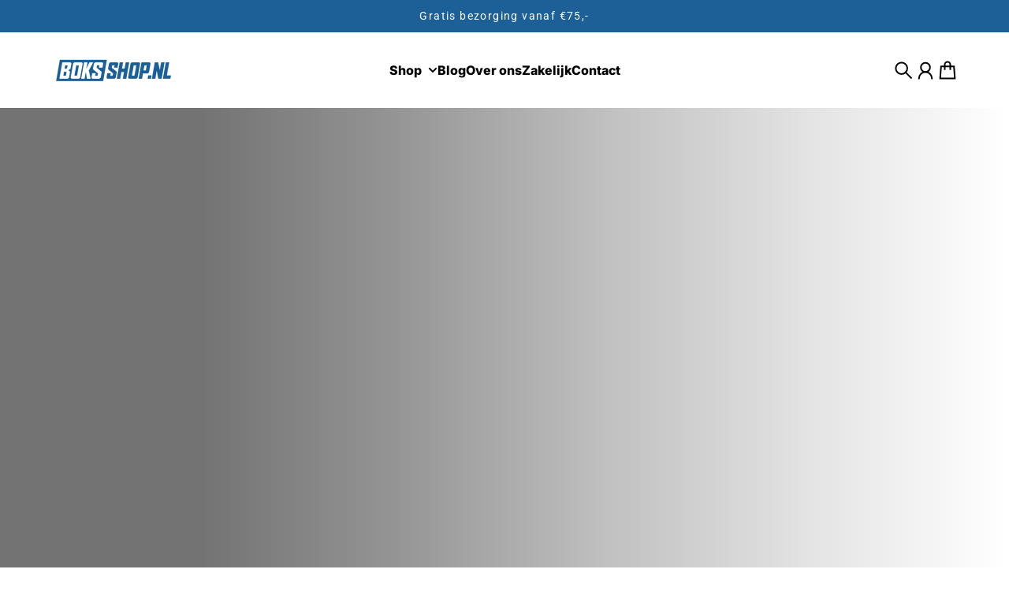

--- FILE ---
content_type: text/html; charset=utf-8
request_url: https://boksshop.nl/shop/?product_cat=dames&source_id=1182&source_tax=product_cat&filter_maat=m
body_size: 44207
content:
<!doctype html>
<html
  class="
    no-js
    section-spacing-large
    block-spacing-small
    
      scroll-animations-enabled
    
    
      image-hover-zoom-enabled
    
  "
  lang="nl"
>
  <head>
    <meta charset="utf-8">
    <meta http-equiv="X-UA-Compatible" content="IE=edge">
    <meta name="viewport" content="width=device-width,initial-scale=1,maximum-scale=1">
    <meta name="theme-color" content="">
    <link rel="canonical" href="https://boksshop.nl/">
    <link rel="preconnect" href="https://cdn.shopify.com" crossorigin>

    
      <link rel="icon" type="image/png" href="//boksshop.nl/cdn/shop/files/boxing-gloves.png?crop=center&height=32&v=1753795628&width=32">
    

    <title>
      Boksshop</title>

    

    

<meta property="og:site_name" content="Boksshop">
<meta property="og:url" content="https://boksshop.nl/">
<meta property="og:title" content="Boksshop">
<meta property="og:type" content="website">
<meta property="og:description" content="Boksshop"><meta name="twitter:card" content="summary_large_image">
<meta name="twitter:title" content="Boksshop">
<meta name="twitter:description" content="Boksshop">


    <script type="module" src="//boksshop.nl/cdn/shop/t/3/assets/vendor.mjs?v=30529639322553009171740047654" defer></script>
    <script type="module" src="//boksshop.nl/cdn/shop/t/3/assets/main.mjs?v=105199717444958343911744383448" defer></script>

    <script>window.performance && window.performance.mark && window.performance.mark('shopify.content_for_header.start');</script><meta id="shopify-digital-wallet" name="shopify-digital-wallet" content="/90429555072/digital_wallets/dialog">
<meta name="shopify-checkout-api-token" content="10e374c88e2f163e0696cd4e714ff5a1">
<script async="async" src="/checkouts/internal/preloads.js?locale=nl-NL"></script>
<script id="apple-pay-shop-capabilities" type="application/json">{"shopId":90429555072,"countryCode":"NL","currencyCode":"EUR","merchantCapabilities":["supports3DS"],"merchantId":"gid:\/\/shopify\/Shop\/90429555072","merchantName":"Boksshop","requiredBillingContactFields":["postalAddress","email","phone"],"requiredShippingContactFields":["postalAddress","email","phone"],"shippingType":"shipping","supportedNetworks":["visa","maestro","masterCard","amex"],"total":{"type":"pending","label":"Boksshop","amount":"1.00"},"shopifyPaymentsEnabled":true,"supportsSubscriptions":true}</script>
<script id="shopify-features" type="application/json">{"accessToken":"10e374c88e2f163e0696cd4e714ff5a1","betas":["rich-media-storefront-analytics"],"domain":"boksshop.nl","predictiveSearch":true,"shopId":90429555072,"locale":"nl"}</script>
<script>var Shopify = Shopify || {};
Shopify.shop = "ax4f8m-g1.myshopify.com";
Shopify.locale = "nl";
Shopify.currency = {"active":"EUR","rate":"1.0"};
Shopify.country = "NL";
Shopify.theme = {"name":"De BoksShop","id":178984026496,"schema_name":"Essence","schema_version":"3.2.0","theme_store_id":2366,"role":"main"};
Shopify.theme.handle = "null";
Shopify.theme.style = {"id":null,"handle":null};
Shopify.cdnHost = "boksshop.nl/cdn";
Shopify.routes = Shopify.routes || {};
Shopify.routes.root = "/";</script>
<script type="module">!function(o){(o.Shopify=o.Shopify||{}).modules=!0}(window);</script>
<script>!function(o){function n(){var o=[];function n(){o.push(Array.prototype.slice.apply(arguments))}return n.q=o,n}var t=o.Shopify=o.Shopify||{};t.loadFeatures=n(),t.autoloadFeatures=n()}(window);</script>
<script id="shop-js-analytics" type="application/json">{"pageType":"index"}</script>
<script defer="defer" async type="module" src="//boksshop.nl/cdn/shopifycloud/shop-js/modules/v2/client.init-shop-cart-sync_C6i3jkHJ.nl.esm.js"></script>
<script defer="defer" async type="module" src="//boksshop.nl/cdn/shopifycloud/shop-js/modules/v2/chunk.common_BswcWXXM.esm.js"></script>
<script type="module">
  await import("//boksshop.nl/cdn/shopifycloud/shop-js/modules/v2/client.init-shop-cart-sync_C6i3jkHJ.nl.esm.js");
await import("//boksshop.nl/cdn/shopifycloud/shop-js/modules/v2/chunk.common_BswcWXXM.esm.js");

  window.Shopify.SignInWithShop?.initShopCartSync?.({"fedCMEnabled":true,"windoidEnabled":true});

</script>
<script>(function() {
  var isLoaded = false;
  function asyncLoad() {
    if (isLoaded) return;
    isLoaded = true;
    var urls = ["https:\/\/cdn-bundler.nice-team.net\/app\/js\/bundler.js?shop=ax4f8m-g1.myshopify.com"];
    for (var i = 0; i < urls.length; i++) {
      var s = document.createElement('script');
      s.type = 'text/javascript';
      s.async = true;
      s.src = urls[i];
      var x = document.getElementsByTagName('script')[0];
      x.parentNode.insertBefore(s, x);
    }
  };
  if(window.attachEvent) {
    window.attachEvent('onload', asyncLoad);
  } else {
    window.addEventListener('load', asyncLoad, false);
  }
})();</script>
<script id="__st">var __st={"a":90429555072,"offset":3600,"reqid":"28ec46e2-0d7d-446b-920d-0f713b0b284c-1768930215","pageurl":"boksshop.nl\/shop?product_cat=dames\u0026source_id=1182\u0026source_tax=product_cat\u0026filter_maat=m","u":"db385e190955","p":"home"};</script>
<script>window.ShopifyPaypalV4VisibilityTracking = true;</script>
<script id="captcha-bootstrap">!function(){'use strict';const t='contact',e='account',n='new_comment',o=[[t,t],['blogs',n],['comments',n],[t,'customer']],c=[[e,'customer_login'],[e,'guest_login'],[e,'recover_customer_password'],[e,'create_customer']],r=t=>t.map((([t,e])=>`form[action*='/${t}']:not([data-nocaptcha='true']) input[name='form_type'][value='${e}']`)).join(','),a=t=>()=>t?[...document.querySelectorAll(t)].map((t=>t.form)):[];function s(){const t=[...o],e=r(t);return a(e)}const i='password',u='form_key',d=['recaptcha-v3-token','g-recaptcha-response','h-captcha-response',i],f=()=>{try{return window.sessionStorage}catch{return}},m='__shopify_v',_=t=>t.elements[u];function p(t,e,n=!1){try{const o=window.sessionStorage,c=JSON.parse(o.getItem(e)),{data:r}=function(t){const{data:e,action:n}=t;return t[m]||n?{data:e,action:n}:{data:t,action:n}}(c);for(const[e,n]of Object.entries(r))t.elements[e]&&(t.elements[e].value=n);n&&o.removeItem(e)}catch(o){console.error('form repopulation failed',{error:o})}}const l='form_type',E='cptcha';function T(t){t.dataset[E]=!0}const w=window,h=w.document,L='Shopify',v='ce_forms',y='captcha';let A=!1;((t,e)=>{const n=(g='f06e6c50-85a8-45c8-87d0-21a2b65856fe',I='https://cdn.shopify.com/shopifycloud/storefront-forms-hcaptcha/ce_storefront_forms_captcha_hcaptcha.v1.5.2.iife.js',D={infoText:'Beschermd door hCaptcha',privacyText:'Privacy',termsText:'Voorwaarden'},(t,e,n)=>{const o=w[L][v],c=o.bindForm;if(c)return c(t,g,e,D).then(n);var r;o.q.push([[t,g,e,D],n]),r=I,A||(h.body.append(Object.assign(h.createElement('script'),{id:'captcha-provider',async:!0,src:r})),A=!0)});var g,I,D;w[L]=w[L]||{},w[L][v]=w[L][v]||{},w[L][v].q=[],w[L][y]=w[L][y]||{},w[L][y].protect=function(t,e){n(t,void 0,e),T(t)},Object.freeze(w[L][y]),function(t,e,n,w,h,L){const[v,y,A,g]=function(t,e,n){const i=e?o:[],u=t?c:[],d=[...i,...u],f=r(d),m=r(i),_=r(d.filter((([t,e])=>n.includes(e))));return[a(f),a(m),a(_),s()]}(w,h,L),I=t=>{const e=t.target;return e instanceof HTMLFormElement?e:e&&e.form},D=t=>v().includes(t);t.addEventListener('submit',(t=>{const e=I(t);if(!e)return;const n=D(e)&&!e.dataset.hcaptchaBound&&!e.dataset.recaptchaBound,o=_(e),c=g().includes(e)&&(!o||!o.value);(n||c)&&t.preventDefault(),c&&!n&&(function(t){try{if(!f())return;!function(t){const e=f();if(!e)return;const n=_(t);if(!n)return;const o=n.value;o&&e.removeItem(o)}(t);const e=Array.from(Array(32),(()=>Math.random().toString(36)[2])).join('');!function(t,e){_(t)||t.append(Object.assign(document.createElement('input'),{type:'hidden',name:u})),t.elements[u].value=e}(t,e),function(t,e){const n=f();if(!n)return;const o=[...t.querySelectorAll(`input[type='${i}']`)].map((({name:t})=>t)),c=[...d,...o],r={};for(const[a,s]of new FormData(t).entries())c.includes(a)||(r[a]=s);n.setItem(e,JSON.stringify({[m]:1,action:t.action,data:r}))}(t,e)}catch(e){console.error('failed to persist form',e)}}(e),e.submit())}));const S=(t,e)=>{t&&!t.dataset[E]&&(n(t,e.some((e=>e===t))),T(t))};for(const o of['focusin','change'])t.addEventListener(o,(t=>{const e=I(t);D(e)&&S(e,y())}));const B=e.get('form_key'),M=e.get(l),P=B&&M;t.addEventListener('DOMContentLoaded',(()=>{const t=y();if(P)for(const e of t)e.elements[l].value===M&&p(e,B);[...new Set([...A(),...v().filter((t=>'true'===t.dataset.shopifyCaptcha))])].forEach((e=>S(e,t)))}))}(h,new URLSearchParams(w.location.search),n,t,e,['guest_login'])})(!0,!0)}();</script>
<script integrity="sha256-4kQ18oKyAcykRKYeNunJcIwy7WH5gtpwJnB7kiuLZ1E=" data-source-attribution="shopify.loadfeatures" defer="defer" src="//boksshop.nl/cdn/shopifycloud/storefront/assets/storefront/load_feature-a0a9edcb.js" crossorigin="anonymous"></script>
<script data-source-attribution="shopify.dynamic_checkout.dynamic.init">var Shopify=Shopify||{};Shopify.PaymentButton=Shopify.PaymentButton||{isStorefrontPortableWallets:!0,init:function(){window.Shopify.PaymentButton.init=function(){};var t=document.createElement("script");t.src="https://boksshop.nl/cdn/shopifycloud/portable-wallets/latest/portable-wallets.nl.js",t.type="module",document.head.appendChild(t)}};
</script>
<script data-source-attribution="shopify.dynamic_checkout.buyer_consent">
  function portableWalletsHideBuyerConsent(e){var t=document.getElementById("shopify-buyer-consent"),n=document.getElementById("shopify-subscription-policy-button");t&&n&&(t.classList.add("hidden"),t.setAttribute("aria-hidden","true"),n.removeEventListener("click",e))}function portableWalletsShowBuyerConsent(e){var t=document.getElementById("shopify-buyer-consent"),n=document.getElementById("shopify-subscription-policy-button");t&&n&&(t.classList.remove("hidden"),t.removeAttribute("aria-hidden"),n.addEventListener("click",e))}window.Shopify?.PaymentButton&&(window.Shopify.PaymentButton.hideBuyerConsent=portableWalletsHideBuyerConsent,window.Shopify.PaymentButton.showBuyerConsent=portableWalletsShowBuyerConsent);
</script>
<script>
  function portableWalletsCleanup(e){e&&e.src&&console.error("Failed to load portable wallets script "+e.src);var t=document.querySelectorAll("shopify-accelerated-checkout .shopify-payment-button__skeleton, shopify-accelerated-checkout-cart .wallet-cart-button__skeleton"),e=document.getElementById("shopify-buyer-consent");for(let e=0;e<t.length;e++)t[e].remove();e&&e.remove()}function portableWalletsNotLoadedAsModule(e){e instanceof ErrorEvent&&"string"==typeof e.message&&e.message.includes("import.meta")&&"string"==typeof e.filename&&e.filename.includes("portable-wallets")&&(window.removeEventListener("error",portableWalletsNotLoadedAsModule),window.Shopify.PaymentButton.failedToLoad=e,"loading"===document.readyState?document.addEventListener("DOMContentLoaded",window.Shopify.PaymentButton.init):window.Shopify.PaymentButton.init())}window.addEventListener("error",portableWalletsNotLoadedAsModule);
</script>

<script type="module" src="https://boksshop.nl/cdn/shopifycloud/portable-wallets/latest/portable-wallets.nl.js" onError="portableWalletsCleanup(this)" crossorigin="anonymous"></script>
<script nomodule>
  document.addEventListener("DOMContentLoaded", portableWalletsCleanup);
</script>

<script id='scb4127' type='text/javascript' async='' src='https://boksshop.nl/cdn/shopifycloud/privacy-banner/storefront-banner.js'></script><link id="shopify-accelerated-checkout-styles" rel="stylesheet" media="screen" href="https://boksshop.nl/cdn/shopifycloud/portable-wallets/latest/accelerated-checkout-backwards-compat.css" crossorigin="anonymous">
<style id="shopify-accelerated-checkout-cart">
        #shopify-buyer-consent {
  margin-top: 1em;
  display: inline-block;
  width: 100%;
}

#shopify-buyer-consent.hidden {
  display: none;
}

#shopify-subscription-policy-button {
  background: none;
  border: none;
  padding: 0;
  text-decoration: underline;
  font-size: inherit;
  cursor: pointer;
}

#shopify-subscription-policy-button::before {
  box-shadow: none;
}

      </style>

<script>window.performance && window.performance.mark && window.performance.mark('shopify.content_for_header.end');</script>

    <script>
      document.documentElement.className = document.documentElement.className.replace('no-js', 'js');
    </script>

    

<style>
    :root {
      --color-base-background: 255 255 255;
      --color-base-foreground: 0 0 0;
      --color-base-headings: 0 0 0;
      --color-base-accent: 0 0 0;
      --color-base-accent-foreground: 255 255 255;

      --button-primary-background: 29 95 151;
      --button-primary-background-hover: 34 111 177; --button-primary-background-active: 24 79 125;

      --button-primary-foreground: 255 255 255;

      --button-secondary-background: 0 134 214;
      --button-secondary-background-hover: 0 153 245; --button-secondary-background-active: 0 115 183;

      --button-secondary-foreground: 255 255 255;

      --color-header-background: 255 255 255;
      --color-header-foreground: 0 0 0;

      --color-footer-background: 249 249 249;
      --color-footer-foreground: 0 0 0;

      --color-product-card-background: 255 255 255;
      --color-product-card-text: 0 0 0;

      --color-sale-badge: 209 43 35;
      --color-sale-badge-text: 255 255 255;
      --color-sale-price: 209 43 35;

      --color-sold-out-badge: 0 0 0;
      --color-sold-out-badge-text: 255 255 255;

      --color-custom-badge: 10 11 12;
      --color-custom-badge-text: 255 255 255;

      --color-rating-star: 255 198 13;

      --color-in-stock-text: 22 163 74;
      --color-low-stock-text: 220 38 38;

      --color-free-shipping-bar: 0 0 0;

      --color-modal-background: 255 255 255;
      --color-modal-foreground: 0 0 0;

      --color-article-category-badge: 0 0 0;
      --color-article-category-badge-text: 255 255 255;

      --color-success: 22 163 74;
      --color-success-light: 232 246 237;

      --color-warning: 255 198 13;
      --color-warning-light: 255 249 231;

      --color-danger: 220 38 38;
      --color-danger-light: 252 233 233;

      
      
        --color-active-filter-pill: var(--color-base-foreground) / 6%;
        --color-active-filter-pill-foreground: var(--color-base-foreground);
      

      
        --color-input-accent: var(--color-base-accent);
        --color-input-accent-foreground: var(--color-base-accent-foreground);
      

      
        --color-progress-bar: var(--color-base-accent);
      

      
        --color-range-slider: var(--color-base-accent);
      

      
        --color-selected-dropdown-item: rgb(var(--color-base-accent) / 8%);
        --color-selected-dropdown-item-foreground: var(--color-base-foreground);
      

      
        --color-cart-badge: var(--button-secondary-background);
        --color-cart-badge-foreground: var(--button-secondary-foreground);
      

      

      --main-bg-number: 16646655;
    }

    
</style>



<style>
  @font-face {
  font-family: Roboto;
  font-weight: 400;
  font-style: normal;
  font-display: swap;
  src: url("//boksshop.nl/cdn/fonts/roboto/roboto_n4.2019d890f07b1852f56ce63ba45b2db45d852cba.woff2") format("woff2"),
       url("//boksshop.nl/cdn/fonts/roboto/roboto_n4.238690e0007583582327135619c5f7971652fa9d.woff") format("woff");
}

  @font-face {
  font-family: Roboto;
  font-weight: 700;
  font-style: normal;
  font-display: swap;
  src: url("//boksshop.nl/cdn/fonts/roboto/roboto_n7.f38007a10afbbde8976c4056bfe890710d51dec2.woff2") format("woff2"),
       url("//boksshop.nl/cdn/fonts/roboto/roboto_n7.94bfdd3e80c7be00e128703d245c207769d763f9.woff") format("woff");
}

  @font-face {
  font-family: Roboto;
  font-weight: 400;
  font-style: italic;
  font-display: swap;
  src: url("//boksshop.nl/cdn/fonts/roboto/roboto_i4.57ce898ccda22ee84f49e6b57ae302250655e2d4.woff2") format("woff2"),
       url("//boksshop.nl/cdn/fonts/roboto/roboto_i4.b21f3bd061cbcb83b824ae8c7671a82587b264bf.woff") format("woff");
}

  @font-face {
  font-family: Roboto;
  font-weight: 700;
  font-style: italic;
  font-display: swap;
  src: url("//boksshop.nl/cdn/fonts/roboto/roboto_i7.7ccaf9410746f2c53340607c42c43f90a9005937.woff2") format("woff2"),
       url("//boksshop.nl/cdn/fonts/roboto/roboto_i7.49ec21cdd7148292bffea74c62c0df6e93551516.woff") format("woff");
}

  @font-face {
  font-family: Inter;
  font-weight: 800;
  font-style: normal;
  font-display: swap;
  src: url("//boksshop.nl/cdn/fonts/inter/inter_n8.d15c916037fee1656886aab64725534609d62cc8.woff2") format("woff2"),
       url("//boksshop.nl/cdn/fonts/inter/inter_n8.c88637171fecf10ab2d88c89dbf06f41a1ae8be5.woff") format("woff");
}


  :root {
    --font-body-family: Roboto, sans-serif;
    --font-body-style: normal;
    --font-body-weight: 400;
    --font-body-weight-bold: 700;

    --font-heading-family: Inter, sans-serif;
    --font-heading-style: normal;
    --font-heading-weight: 800;
    --heading-text-transform: uppercase;
    --heading-letter-spacing: -0.025em;

    --font-body-scale: 1.0;
    --font-body-letter-spacing: 0.0em;

    
        --navigation-font-family: var(--font-heading-family);
        --navigation-font-weight: var(--font-heading-weight);
        --navigation-font-style: var(--font-heading-style);
      

    --navigation-text-transform: normal;

    
        --button-font-family: var(--font-body-family);
        --button-font-weight: var(--font-body-weight);
        --button-font-style: var(--font-body-style);
    

    --button-text-transform: normal;

    
        --label-font-family: var(--font-body-family);
        --label-font-weight: var(--font-body-weight-bold);
        --label-font-style: var(--font-body-style);
      

    --label-text-transform: uppercase;


    --label-font-size: var(--size-text-sm);

    
        --product-card-font-family: var(--font-body-family);
        --product-card-font-weight: var(--font-body-weight-bold);
      

    
        --accordion-font-family: var(--font-heading-family);
        --accordion-font-weight: var(--font-heading-weight);
        --accordion-text-transform: var(--heading-text-transform);
        --accordion-letter-spacing: var(--heading-letter-spacing);
      

    --font-heading-scale: 1;
    --size-text-h0: calc(var(--size-h0-rfs) * var(--font-heading-scale));
    --size-text-h1: calc(var(--size-h1-rfs) * var(--font-heading-scale));
    --size-text-h2: calc(var(--size-h2-rfs) * var(--font-heading-scale));
    --size-text-h3: calc(var(--size-h3-rfs) * var(--font-heading-scale));
    --size-text-h4: calc(var(--size-h4-rfs) * var(--font-heading-scale));
    --size-text-h5: calc(var(--size-h5-rfs) * var(--font-heading-scale));
    --size-text-h6: calc(var(--size-h6-rfs) * var(--font-heading-scale));
  }
</style>
<style>
  :root {
    --container-max-inner-width-const: 1640px;
  }

  

  .text-center .button-group-inner {
    justify-content: center;
  }

  .text-right .button-group-inner {
    justify-content: flex-end;
  }
</style>
<style>
  :root {
    --block-corner-radius: 16px;
    --block-sm-corner-radius: calc(min(var(--block-corner-radius), .5rem));
    --block-xs-corner-radius: calc(min(var(--block-corner-radius), .25rem));

    --button-corner-radius: 8px;
    --input-corner-radius: 4px;
    --dropdown-corner-radius: 4px;

    --image-background-shade: 0.97;

    
        --color-swatch-border-radius: 9999px;
        --color-swatch-aspect-ratio: 1.0;
      

    
        --product-card-image-aspect: 1;
      
  }

  


  

  
</style>


<style>
  :root {
    --svg-message-danger: url("data:image/svg+xml,%3Csvg viewBox='0 0 13 13' fill='none' xmlns='http://www.w3.org/2000/svg'%3E%3Cpath d='M5.76034 2.98801L5.87883 7.7671H7.12297L7.24146 2.98801H5.76034ZM6.5009 10.2356C6.95017 10.2356 7.30563 9.89497 7.30563 9.4605C7.30563 9.02604 6.95017 8.68538 6.5009 8.68538C6.05163 8.68538 5.69615 9.02604 5.69615 9.4605C5.69615 9.89497 6.05163 10.2356 6.5009 10.2356Z' fill='white'/%3E%3C/svg%3E%0A");
    --svg-circle-check: url("data:image/svg+xml,%3Csvg viewBox='0 0 13 13' fill='none' xmlns='http://www.w3.org/2000/svg'%3E%3Cpath d='M3.01528 6.3321L5.44807 8.7649L9.98472 4.2351' stroke='white' stroke-width='1.5'/%3E%3C/svg%3E%0A");
    --svg-message-success: var(--svg-circle-check);
    --svg-message-unavailable: url("data:image/svg+xml,%3Csvg viewBox='0 0 48 48' fill='none' xmlns='http://www.w3.org/2000/svg'%3E%3Crect x='11.9792' y='16.2218' width='6' height='28' transform='rotate(-45 11.9792 16.2218)' fill='white'/%3E%3Crect x='16.2218' y='36.0208' width='6' height='28' transform='rotate(-135 16.2218 36.0208)' fill='white'/%3E%3C/svg%3E%0A");

    --svg-star: url("data:image/svg+xml,%3Csvg viewBox='0 0 64 64' fill='none' xmlns='http://www.w3.org/2000/svg'%3E%3Cg clip-path='url(%23clip0_1_2)'%3E%3Cpath d='M32 3L39.1844 25.1115H62.4338L43.6247 38.7771L50.8091 60.8885L32 47.2229L13.1909 60.8885L20.3753 38.7771L1.56619 25.1115H24.8156L32 3Z' fill='black'/%3E%3C/g%3E%3Cdefs%3E%3CclipPath id='clip0_1_2'%3E%3Crect width='64' height='64' fill='white'/%3E%3C/clipPath%3E%3C/defs%3E%3C/svg%3E%0A");
    --svg-check: url("data:image/svg+xml,%3Csvg%20viewBox=%220%200%2026%2026%22%20fill=%22none%22%20xmlns=%22http://www.w3.org/2000/svg%22%3E%0A%20%20%3Cpath%20d=%22M21.9865%206.8196L9.75033%2019.0558L4.55575%2013.8612%22%20stroke=%22currentColor%22%20stroke-width=%222.5%22%20/%3E%0A%3C/svg%3E%0A");
    --svg-checkbox-check: url("data:image/svg+xml,%3Csvg%20viewBox=%220%200%2026%2026%22%20fill=%22none%22%20xmlns=%22http://www.w3.org/2000/svg%22%3E%0A%20%20%3Cpath%20d=%22M21.9865%206.8196L9.75033%2019.0558L4.55575%2013.8612%22%20stroke=%22white%22%20stroke-width=%222.5%22%20/%3E%0A%3C/svg%3E%0A");
    --svg-chevron: url("data:image/svg+xml,%3Csvg%20class=%22icon-chevron%22%20viewBox=%220%200%2024%2024%22%20fill=%22none%22%20xmlns=%22http://www.w3.org/2000/svg%22%3E%0A%20%20%3Cpath%0A%20%20%20%20d=%22M8.00003%2020L16%2012L8.00003%204.00004%22%0A%20%20%20%20stroke=%22currentColor%22%0A%20%20%20%20stroke-width=%22var(--icon-stroke-width,%202)%22%0A%20%20%20%20stroke-linecap=%22var(--icon-stroke-linecap)%22%0A%20%20%20%20stroke-linejoin=%22var(--icon-stroke-linejoin)%22%0A%20%20%20%20vector-effect=%22non-scaling-stroke%22%20/%3E%0A%3C/svg%3E%0A");
    --svg-product-card-size-unavailable: url("data:image/svg+xml,%3Csvg xmlns='http://www.w3.org/2000/svg' version='1.1' width='30' height='30'%3E%3Cpath d='M 0,30 30,0' style='stroke:%23000000;stroke-width:1'/%3E%3Cpath d='M 0,0 30,30' style='stroke:%23000000;stroke-width:1'/%3E%3C/svg%3E");


    
        --icon-xs-stroke-width: 1.5px;
        --icon-sm-stroke-width: 1.75px;
        --icon-md-stroke-width: 1.875px;
        --icon-lg-stroke-width: 2px;
        --icon-xl-stroke-width: 2.5px;
      


    --icon-stroke-width: var(--icon-md-stroke-width);

    --icon-stroke-linecap: square;
    --icon-stroke-linejoin: square;
  }
</style>


    <link href="//boksshop.nl/cdn/shop/t/3/assets/main.css?v=1654153839878869611744383447" rel="stylesheet" type="text/css" media="all" />
  <link href="https://monorail-edge.shopifysvc.com" rel="dns-prefetch">
<script>(function(){if ("sendBeacon" in navigator && "performance" in window) {try {var session_token_from_headers = performance.getEntriesByType('navigation')[0].serverTiming.find(x => x.name == '_s').description;} catch {var session_token_from_headers = undefined;}var session_cookie_matches = document.cookie.match(/_shopify_s=([^;]*)/);var session_token_from_cookie = session_cookie_matches && session_cookie_matches.length === 2 ? session_cookie_matches[1] : "";var session_token = session_token_from_headers || session_token_from_cookie || "";function handle_abandonment_event(e) {var entries = performance.getEntries().filter(function(entry) {return /monorail-edge.shopifysvc.com/.test(entry.name);});if (!window.abandonment_tracked && entries.length === 0) {window.abandonment_tracked = true;var currentMs = Date.now();var navigation_start = performance.timing.navigationStart;var payload = {shop_id: 90429555072,url: window.location.href,navigation_start,duration: currentMs - navigation_start,session_token,page_type: "index"};window.navigator.sendBeacon("https://monorail-edge.shopifysvc.com/v1/produce", JSON.stringify({schema_id: "online_store_buyer_site_abandonment/1.1",payload: payload,metadata: {event_created_at_ms: currentMs,event_sent_at_ms: currentMs}}));}}window.addEventListener('pagehide', handle_abandonment_event);}}());</script>
<script id="web-pixels-manager-setup">(function e(e,d,r,n,o){if(void 0===o&&(o={}),!Boolean(null===(a=null===(i=window.Shopify)||void 0===i?void 0:i.analytics)||void 0===a?void 0:a.replayQueue)){var i,a;window.Shopify=window.Shopify||{};var t=window.Shopify;t.analytics=t.analytics||{};var s=t.analytics;s.replayQueue=[],s.publish=function(e,d,r){return s.replayQueue.push([e,d,r]),!0};try{self.performance.mark("wpm:start")}catch(e){}var l=function(){var e={modern:/Edge?\/(1{2}[4-9]|1[2-9]\d|[2-9]\d{2}|\d{4,})\.\d+(\.\d+|)|Firefox\/(1{2}[4-9]|1[2-9]\d|[2-9]\d{2}|\d{4,})\.\d+(\.\d+|)|Chrom(ium|e)\/(9{2}|\d{3,})\.\d+(\.\d+|)|(Maci|X1{2}).+ Version\/(15\.\d+|(1[6-9]|[2-9]\d|\d{3,})\.\d+)([,.]\d+|)( \(\w+\)|)( Mobile\/\w+|) Safari\/|Chrome.+OPR\/(9{2}|\d{3,})\.\d+\.\d+|(CPU[ +]OS|iPhone[ +]OS|CPU[ +]iPhone|CPU IPhone OS|CPU iPad OS)[ +]+(15[._]\d+|(1[6-9]|[2-9]\d|\d{3,})[._]\d+)([._]\d+|)|Android:?[ /-](13[3-9]|1[4-9]\d|[2-9]\d{2}|\d{4,})(\.\d+|)(\.\d+|)|Android.+Firefox\/(13[5-9]|1[4-9]\d|[2-9]\d{2}|\d{4,})\.\d+(\.\d+|)|Android.+Chrom(ium|e)\/(13[3-9]|1[4-9]\d|[2-9]\d{2}|\d{4,})\.\d+(\.\d+|)|SamsungBrowser\/([2-9]\d|\d{3,})\.\d+/,legacy:/Edge?\/(1[6-9]|[2-9]\d|\d{3,})\.\d+(\.\d+|)|Firefox\/(5[4-9]|[6-9]\d|\d{3,})\.\d+(\.\d+|)|Chrom(ium|e)\/(5[1-9]|[6-9]\d|\d{3,})\.\d+(\.\d+|)([\d.]+$|.*Safari\/(?![\d.]+ Edge\/[\d.]+$))|(Maci|X1{2}).+ Version\/(10\.\d+|(1[1-9]|[2-9]\d|\d{3,})\.\d+)([,.]\d+|)( \(\w+\)|)( Mobile\/\w+|) Safari\/|Chrome.+OPR\/(3[89]|[4-9]\d|\d{3,})\.\d+\.\d+|(CPU[ +]OS|iPhone[ +]OS|CPU[ +]iPhone|CPU IPhone OS|CPU iPad OS)[ +]+(10[._]\d+|(1[1-9]|[2-9]\d|\d{3,})[._]\d+)([._]\d+|)|Android:?[ /-](13[3-9]|1[4-9]\d|[2-9]\d{2}|\d{4,})(\.\d+|)(\.\d+|)|Mobile Safari.+OPR\/([89]\d|\d{3,})\.\d+\.\d+|Android.+Firefox\/(13[5-9]|1[4-9]\d|[2-9]\d{2}|\d{4,})\.\d+(\.\d+|)|Android.+Chrom(ium|e)\/(13[3-9]|1[4-9]\d|[2-9]\d{2}|\d{4,})\.\d+(\.\d+|)|Android.+(UC? ?Browser|UCWEB|U3)[ /]?(15\.([5-9]|\d{2,})|(1[6-9]|[2-9]\d|\d{3,})\.\d+)\.\d+|SamsungBrowser\/(5\.\d+|([6-9]|\d{2,})\.\d+)|Android.+MQ{2}Browser\/(14(\.(9|\d{2,})|)|(1[5-9]|[2-9]\d|\d{3,})(\.\d+|))(\.\d+|)|K[Aa][Ii]OS\/(3\.\d+|([4-9]|\d{2,})\.\d+)(\.\d+|)/},d=e.modern,r=e.legacy,n=navigator.userAgent;return n.match(d)?"modern":n.match(r)?"legacy":"unknown"}(),u="modern"===l?"modern":"legacy",c=(null!=n?n:{modern:"",legacy:""})[u],f=function(e){return[e.baseUrl,"/wpm","/b",e.hashVersion,"modern"===e.buildTarget?"m":"l",".js"].join("")}({baseUrl:d,hashVersion:r,buildTarget:u}),m=function(e){var d=e.version,r=e.bundleTarget,n=e.surface,o=e.pageUrl,i=e.monorailEndpoint;return{emit:function(e){var a=e.status,t=e.errorMsg,s=(new Date).getTime(),l=JSON.stringify({metadata:{event_sent_at_ms:s},events:[{schema_id:"web_pixels_manager_load/3.1",payload:{version:d,bundle_target:r,page_url:o,status:a,surface:n,error_msg:t},metadata:{event_created_at_ms:s}}]});if(!i)return console&&console.warn&&console.warn("[Web Pixels Manager] No Monorail endpoint provided, skipping logging."),!1;try{return self.navigator.sendBeacon.bind(self.navigator)(i,l)}catch(e){}var u=new XMLHttpRequest;try{return u.open("POST",i,!0),u.setRequestHeader("Content-Type","text/plain"),u.send(l),!0}catch(e){return console&&console.warn&&console.warn("[Web Pixels Manager] Got an unhandled error while logging to Monorail."),!1}}}}({version:r,bundleTarget:l,surface:e.surface,pageUrl:self.location.href,monorailEndpoint:e.monorailEndpoint});try{o.browserTarget=l,function(e){var d=e.src,r=e.async,n=void 0===r||r,o=e.onload,i=e.onerror,a=e.sri,t=e.scriptDataAttributes,s=void 0===t?{}:t,l=document.createElement("script"),u=document.querySelector("head"),c=document.querySelector("body");if(l.async=n,l.src=d,a&&(l.integrity=a,l.crossOrigin="anonymous"),s)for(var f in s)if(Object.prototype.hasOwnProperty.call(s,f))try{l.dataset[f]=s[f]}catch(e){}if(o&&l.addEventListener("load",o),i&&l.addEventListener("error",i),u)u.appendChild(l);else{if(!c)throw new Error("Did not find a head or body element to append the script");c.appendChild(l)}}({src:f,async:!0,onload:function(){if(!function(){var e,d;return Boolean(null===(d=null===(e=window.Shopify)||void 0===e?void 0:e.analytics)||void 0===d?void 0:d.initialized)}()){var d=window.webPixelsManager.init(e)||void 0;if(d){var r=window.Shopify.analytics;r.replayQueue.forEach((function(e){var r=e[0],n=e[1],o=e[2];d.publishCustomEvent(r,n,o)})),r.replayQueue=[],r.publish=d.publishCustomEvent,r.visitor=d.visitor,r.initialized=!0}}},onerror:function(){return m.emit({status:"failed",errorMsg:"".concat(f," has failed to load")})},sri:function(e){var d=/^sha384-[A-Za-z0-9+/=]+$/;return"string"==typeof e&&d.test(e)}(c)?c:"",scriptDataAttributes:o}),m.emit({status:"loading"})}catch(e){m.emit({status:"failed",errorMsg:(null==e?void 0:e.message)||"Unknown error"})}}})({shopId: 90429555072,storefrontBaseUrl: "https://boksshop.nl",extensionsBaseUrl: "https://extensions.shopifycdn.com/cdn/shopifycloud/web-pixels-manager",monorailEndpoint: "https://monorail-edge.shopifysvc.com/unstable/produce_batch",surface: "storefront-renderer",enabledBetaFlags: ["2dca8a86"],webPixelsConfigList: [{"id":"2258239872","configuration":"{\"accountID\":\"ax4f8m-g1\"}","eventPayloadVersion":"v1","runtimeContext":"STRICT","scriptVersion":"5503eca56790d6863e31590c8c364ee3","type":"APP","apiClientId":12388204545,"privacyPurposes":["ANALYTICS","MARKETING","SALE_OF_DATA"],"dataSharingAdjustments":{"protectedCustomerApprovalScopes":["read_customer_email","read_customer_name","read_customer_personal_data","read_customer_phone"]}},{"id":"shopify-app-pixel","configuration":"{}","eventPayloadVersion":"v1","runtimeContext":"STRICT","scriptVersion":"0450","apiClientId":"shopify-pixel","type":"APP","privacyPurposes":["ANALYTICS","MARKETING"]},{"id":"shopify-custom-pixel","eventPayloadVersion":"v1","runtimeContext":"LAX","scriptVersion":"0450","apiClientId":"shopify-pixel","type":"CUSTOM","privacyPurposes":["ANALYTICS","MARKETING"]}],isMerchantRequest: false,initData: {"shop":{"name":"Boksshop","paymentSettings":{"currencyCode":"EUR"},"myshopifyDomain":"ax4f8m-g1.myshopify.com","countryCode":"NL","storefrontUrl":"https:\/\/boksshop.nl"},"customer":null,"cart":null,"checkout":null,"productVariants":[],"purchasingCompany":null},},"https://boksshop.nl/cdn","fcfee988w5aeb613cpc8e4bc33m6693e112",{"modern":"","legacy":""},{"shopId":"90429555072","storefrontBaseUrl":"https:\/\/boksshop.nl","extensionBaseUrl":"https:\/\/extensions.shopifycdn.com\/cdn\/shopifycloud\/web-pixels-manager","surface":"storefront-renderer","enabledBetaFlags":"[\"2dca8a86\"]","isMerchantRequest":"false","hashVersion":"fcfee988w5aeb613cpc8e4bc33m6693e112","publish":"custom","events":"[[\"page_viewed\",{}]]"});</script><script>
  window.ShopifyAnalytics = window.ShopifyAnalytics || {};
  window.ShopifyAnalytics.meta = window.ShopifyAnalytics.meta || {};
  window.ShopifyAnalytics.meta.currency = 'EUR';
  var meta = {"page":{"pageType":"home","requestId":"28ec46e2-0d7d-446b-920d-0f713b0b284c-1768930215"}};
  for (var attr in meta) {
    window.ShopifyAnalytics.meta[attr] = meta[attr];
  }
</script>
<script class="analytics">
  (function () {
    var customDocumentWrite = function(content) {
      var jquery = null;

      if (window.jQuery) {
        jquery = window.jQuery;
      } else if (window.Checkout && window.Checkout.$) {
        jquery = window.Checkout.$;
      }

      if (jquery) {
        jquery('body').append(content);
      }
    };

    var hasLoggedConversion = function(token) {
      if (token) {
        return document.cookie.indexOf('loggedConversion=' + token) !== -1;
      }
      return false;
    }

    var setCookieIfConversion = function(token) {
      if (token) {
        var twoMonthsFromNow = new Date(Date.now());
        twoMonthsFromNow.setMonth(twoMonthsFromNow.getMonth() + 2);

        document.cookie = 'loggedConversion=' + token + '; expires=' + twoMonthsFromNow;
      }
    }

    var trekkie = window.ShopifyAnalytics.lib = window.trekkie = window.trekkie || [];
    if (trekkie.integrations) {
      return;
    }
    trekkie.methods = [
      'identify',
      'page',
      'ready',
      'track',
      'trackForm',
      'trackLink'
    ];
    trekkie.factory = function(method) {
      return function() {
        var args = Array.prototype.slice.call(arguments);
        args.unshift(method);
        trekkie.push(args);
        return trekkie;
      };
    };
    for (var i = 0; i < trekkie.methods.length; i++) {
      var key = trekkie.methods[i];
      trekkie[key] = trekkie.factory(key);
    }
    trekkie.load = function(config) {
      trekkie.config = config || {};
      trekkie.config.initialDocumentCookie = document.cookie;
      var first = document.getElementsByTagName('script')[0];
      var script = document.createElement('script');
      script.type = 'text/javascript';
      script.onerror = function(e) {
        var scriptFallback = document.createElement('script');
        scriptFallback.type = 'text/javascript';
        scriptFallback.onerror = function(error) {
                var Monorail = {
      produce: function produce(monorailDomain, schemaId, payload) {
        var currentMs = new Date().getTime();
        var event = {
          schema_id: schemaId,
          payload: payload,
          metadata: {
            event_created_at_ms: currentMs,
            event_sent_at_ms: currentMs
          }
        };
        return Monorail.sendRequest("https://" + monorailDomain + "/v1/produce", JSON.stringify(event));
      },
      sendRequest: function sendRequest(endpointUrl, payload) {
        // Try the sendBeacon API
        if (window && window.navigator && typeof window.navigator.sendBeacon === 'function' && typeof window.Blob === 'function' && !Monorail.isIos12()) {
          var blobData = new window.Blob([payload], {
            type: 'text/plain'
          });

          if (window.navigator.sendBeacon(endpointUrl, blobData)) {
            return true;
          } // sendBeacon was not successful

        } // XHR beacon

        var xhr = new XMLHttpRequest();

        try {
          xhr.open('POST', endpointUrl);
          xhr.setRequestHeader('Content-Type', 'text/plain');
          xhr.send(payload);
        } catch (e) {
          console.log(e);
        }

        return false;
      },
      isIos12: function isIos12() {
        return window.navigator.userAgent.lastIndexOf('iPhone; CPU iPhone OS 12_') !== -1 || window.navigator.userAgent.lastIndexOf('iPad; CPU OS 12_') !== -1;
      }
    };
    Monorail.produce('monorail-edge.shopifysvc.com',
      'trekkie_storefront_load_errors/1.1',
      {shop_id: 90429555072,
      theme_id: 178984026496,
      app_name: "storefront",
      context_url: window.location.href,
      source_url: "//boksshop.nl/cdn/s/trekkie.storefront.cd680fe47e6c39ca5d5df5f0a32d569bc48c0f27.min.js"});

        };
        scriptFallback.async = true;
        scriptFallback.src = '//boksshop.nl/cdn/s/trekkie.storefront.cd680fe47e6c39ca5d5df5f0a32d569bc48c0f27.min.js';
        first.parentNode.insertBefore(scriptFallback, first);
      };
      script.async = true;
      script.src = '//boksshop.nl/cdn/s/trekkie.storefront.cd680fe47e6c39ca5d5df5f0a32d569bc48c0f27.min.js';
      first.parentNode.insertBefore(script, first);
    };
    trekkie.load(
      {"Trekkie":{"appName":"storefront","development":false,"defaultAttributes":{"shopId":90429555072,"isMerchantRequest":null,"themeId":178984026496,"themeCityHash":"9082107290064912985","contentLanguage":"nl","currency":"EUR","eventMetadataId":"f976bc6a-4647-4360-a1aa-12a1388c9638"},"isServerSideCookieWritingEnabled":true,"monorailRegion":"shop_domain","enabledBetaFlags":["65f19447"]},"Session Attribution":{},"S2S":{"facebookCapiEnabled":false,"source":"trekkie-storefront-renderer","apiClientId":580111}}
    );

    var loaded = false;
    trekkie.ready(function() {
      if (loaded) return;
      loaded = true;

      window.ShopifyAnalytics.lib = window.trekkie;

      var originalDocumentWrite = document.write;
      document.write = customDocumentWrite;
      try { window.ShopifyAnalytics.merchantGoogleAnalytics.call(this); } catch(error) {};
      document.write = originalDocumentWrite;

      window.ShopifyAnalytics.lib.page(null,{"pageType":"home","requestId":"28ec46e2-0d7d-446b-920d-0f713b0b284c-1768930215","shopifyEmitted":true});

      var match = window.location.pathname.match(/checkouts\/(.+)\/(thank_you|post_purchase)/)
      var token = match? match[1]: undefined;
      if (!hasLoggedConversion(token)) {
        setCookieIfConversion(token);
        
      }
    });


        var eventsListenerScript = document.createElement('script');
        eventsListenerScript.async = true;
        eventsListenerScript.src = "//boksshop.nl/cdn/shopifycloud/storefront/assets/shop_events_listener-3da45d37.js";
        document.getElementsByTagName('head')[0].appendChild(eventsListenerScript);

})();</script>
<script
  defer
  src="https://boksshop.nl/cdn/shopifycloud/perf-kit/shopify-perf-kit-3.0.4.min.js"
  data-application="storefront-renderer"
  data-shop-id="90429555072"
  data-render-region="gcp-us-east1"
  data-page-type="index"
  data-theme-instance-id="178984026496"
  data-theme-name="Essence"
  data-theme-version="3.2.0"
  data-monorail-region="shop_domain"
  data-resource-timing-sampling-rate="10"
  data-shs="true"
  data-shs-beacon="true"
  data-shs-export-with-fetch="true"
  data-shs-logs-sample-rate="1"
  data-shs-beacon-endpoint="https://boksshop.nl/api/collect"
></script>
</head>
  <body
    class="
      antialiased
      index-page
      color-background
      inputs-filled
      
    "
    data-instant-whitelist
  >
    <script>
      function setScrollbarWidth() {
        if (document.body.classList.contains('no-scroll')) return;

        const w = document.body.getBoundingClientRect().width;
        document.body.style.overflow = 'hidden';
        const w2 = document.body.getBoundingClientRect().width;
        document.body.style.overflow = null;

        document.documentElement.style.setProperty('--scrollbar-width', `${w2 - w}px`);
      }

      setScrollbarWidth();
    </script>

    <script>
  class HeightObserver extends HTMLElement {
    constructor() {
      super();

      this.resizeObserver = new ResizeObserver((entries) => {
        const variable = this.getAttribute('variable');
        if (variable && entries.length > 0) {
          document.documentElement.style.setProperty(
            `--${variable}`,
            entries[0].borderBoxSize?.length > 0
              ? `${entries[0].borderBoxSize[0].blockSize}px`
              : `${this.firstElementChild.offsetHeight}px`
          );
        }
      });

      this.mutationObserver = new MutationObserver((_, observer) => {
        if (this.firstElementChild) {
          this.resizeObserver.observe(this.firstElementChild);
          observer.disconnect();
        }
      });
    }

    connectedCallback() {
      if (this.firstElementChild) {
        this.resizeObserver.observe(this.firstElementChild);
      } else {
        this.mutationObserver.observe(this, { childList: true });
      }
    }

    disconnectedCallback() {
      this.mutationObserver.disconnect();
      this.resizeObserver.disconnect();
    }
  }

  customElements.define('height-observer', HeightObserver);
</script>


    <a class="skip-to-content-link visually-hidden" href="#MainContent">
      Overslaan naar inhoud
    </a>

    <template id="template-modal">
  <style>
    .overlay {
      position: fixed;
      top: 0;
      right: 0;
      bottom: 0;
      left: 0;
      background: var(--overlay-bg);
      z-index: 1900;
      display: none;
      cursor: pointer;
    }

    .panel {
      --color-background: var(--color-modal-background);
      --color-foreground: var(--color-modal-foreground);

      background: rgb(var(--color-background));
      color: rgb(var(--color-foreground));
      border-radius: var(--block-corner-radius);
      overflow: hidden;

      pointer-events: auto;
    }

    .panel.hide-scrollbar {
      scrollbar-width: none;
    }

    .panel.hide-scrollbar::-webkit-scrollbar {
      display: none;
    }

    .panel-inner {
      height: 100%;
    }

    .panel-wrapper {
      position: fixed;
      top: 0;
      right: 0;
      bottom: 0;
      left: 0;
      display: none;
      z-index: 2000;
      pointer-events: none;
    }

    :host(.modal-scrollable) .panel-inner {
      overflow-y: auto;
    }

    @keyframes dash {
      0% {
        stroke-dashoffset: 280;
      }
      50% {
        stroke-dashoffset: 75;
        transform: rotate(135deg);
      }
      100% {
        stroke-dashoffset: 280;
        transform: rotate(450deg);
      }
    }

    .loading-overlay {
      position: absolute;
      top: 0;
      left: 0;
      right: 0;
      bottom: 0;
      background: rgb(var(--color-modal-background) / 50%);
      border-radius: var(--block-corner-radius);
      display: flex;
      align-items: center;
      justify-content: center;
      z-index: 1000;
    }

    .spinner {
      width: min(15vw, 4rem);
    }

    .spinner .path {
      stroke-dasharray: 280;
      stroke-dashoffset: 0;
      transform-origin: center;
      stroke: rgb(var(--color-foreground));
      animation: dash 1.4s ease-in-out infinite;
    }

    @media (min-width: 768px) {
      .md\:max-w-\[640px\] {
        max-width: 640px;
      }
    }
  </style>

  <slot name="activator"></slot>

  <div class="panel-wrapper" part="panel-wrapper">
    <div class="panel" part="panel" tabindex="-1">
      <div class="loading-overlay" style="display: none;">
        <svg
  aria-hidden="true"
  focusable="false"
  class="spinner "
  viewBox="0 0 66 66"
  xmlns="http://www.w3.org/2000/svg"
>
  <circle class="path" fill="none" stroke-width="4" cx="33" cy="33" r="30"></circle>
</svg>

      </div>

      <div class="panel-inner" part="panel-inner">
        <slot name="content"></slot>
      </div>
    </div>
  </div>

  <div class="overlay" part="overlay"></div>
</template>
<template id="template-mobile-menu-page">
  <style>
    .wrapper {
      position: absolute;
      top: 0;
      right: 0;
      bottom: 0;
      left: 0;
      z-index: 100;
      display: flex;
      flex-direction: column;
    }

    .content {
      background: rgb(var(--color-modal-background));
      flex-grow: 1;
      overflow-x: hidden;
      overflow-y: auto;
    }

    .header {
      flex-shrink: 0;
      height: var(--mobile-menu-header-height);
      background: rgb(var(--white));
      padding: 0 1.5rem;
      display: flex;
      align-items: center;
    }

    .header-title {
      font-size: var(--size-text-base);
      font-weight: var(--weight-bold);
      font-family: var(--font-heading-family);
    }

    .header-side {
      flex-grow: 1;
      flex-basis: 0;
    }

    .header-side:last-child {
      display: flex;
      justify-content: end;
      align-items: center;
    }

    .back-button,
    .close-button {
      display: flex;
      width: 1rem;
      height: 1rem;
      background: none;
      color: rgb(var(--color-foreground));
      margin-left: auto;
      border: 0;
      padding: 0;
      margin: 0;
      -webkit-appearance: none;
      appearance: none;
    }

    .back-button svg {
      transform: scaleX(-1);
    }

    .close-button {
      width: 1rem;
      height: 1rem;
    }
  </style>

  <slot name="activator"></slot>

  <div class="wrapper" style="display: none;">
    <div class="content">
      <slot name="content"></slot>
    </div>
  </div>
</template>


    <header class="contents">
      <!-- BEGIN sections: header-group -->
<div id="shopify-section-sections--24788251443584__announcement-bar" class="shopify-section shopify-section-group-header-group section-announcement-bar"><height-observer variable="announcement-bar-height">
  <announcement-bar
    class="announcement-bar grid grid-cols-[1fr_auto_1fr] no-scroll-expand color announcement-bar--text-sm styled-links relative"
    transition="slide-y"
    speed="4000"
    autoplay="true"
    style="
      --color-background: 29 95 151;
      --color-foreground: 255 255 255;
    "
  >
    

    
      
        <div
          class="
            announcement col-start-2 row-start-1 text-center self-center py-2.5 opacity-0 pointer-events-none
             no-js:opacity-100 
          "
        >
          
            Gratis bezorging vanaf €75,-
          
        </div>
      
    

    
  </announcement-bar>
</height-observer>


</div><div id="shopify-section-sections--24788251443584__header" class="shopify-section shopify-section-group-header-group section-site-header">

<style>
  #shopify-section-sections--24788251443584__header {
    --header-logo-width: 160px;
    --header-logo-width-mobile: 108px;
    --header-transparent-text-color: 255 255 255;
  }

  main > .shopify-section:first-child {
    
    --previous-section-bg-number: 16646655
  }

  
    html {
      scroll-padding-top: var(--header-height, 0px);
    }
  
</style>

<style data-transparent-header-style>
  .js main > .shopify-section:first-child [enable-transparent-header] {
    margin-top: calc(var(--header-height) * -1);
    --allow-transparent-header-padding: calc(var(--header-height) + 1rem);
  }
</style>

<sticky-header mode="scroll-up">
  <height-observer variable="header-height">
    <div
      class="
        header
        header--desktop-logo-left-nav-center
        header--mobile-logo-center
        header--transparent
        no-scroll-expand
        prevent-transition-on-load
      "
    >
      <div class="container header__container">
        <div class="header__logo"><h1>
<a data-instant href="/"><span class="visually-hidden">Boksshop</span>
              
              
<div class="grid">
                <img src="//boksshop.nl/cdn/shop/files/Boksshop_blauw_LoRes_RGB.png?v=1748959125&amp;width=320" alt="" srcset="//boksshop.nl/cdn/shop/files/Boksshop_blauw_LoRes_RGB.png?v=1748959125&amp;width=108 108w, //boksshop.nl/cdn/shop/files/Boksshop_blauw_LoRes_RGB.png?v=1748959125&amp;width=216 216w, //boksshop.nl/cdn/shop/files/Boksshop_blauw_LoRes_RGB.png?v=1748959125&amp;width=160 160w, //boksshop.nl/cdn/shop/files/Boksshop_blauw_LoRes_RGB.png?v=1748959125&amp;width=320 320w" width="320" height="78" sizes="(min-width: 768px) 160px, 108px" class="header__logo-img col-start-1 row-start-1">
                <img src="//boksshop.nl/cdn/shop/files/Boksshop_logo.png?v=1741871893&amp;width=320" alt="" srcset="//boksshop.nl/cdn/shop/files/Boksshop_logo.png?v=1741871893&amp;width=108 108w, //boksshop.nl/cdn/shop/files/Boksshop_logo.png?v=1741871893&amp;width=216 216w, //boksshop.nl/cdn/shop/files/Boksshop_logo.png?v=1741871893&amp;width=160 160w, //boksshop.nl/cdn/shop/files/Boksshop_logo.png?v=1741871893&amp;width=320 320w" width="320" height="49" sizes="(min-width: 768px) 160px, 108px" class="header__logo-img--header-transparent col-start-1 row-start-1">
              </div></a></h1>
</div>

        <div class="header__nav">
          <button is="menu-hamburger" class="hamburger" aria-label="Menu openen">
            <div class="icon-sm md:icon-md">
              <svg viewBox="0 0 24 24" fill="none" xmlns="http://www.w3.org/2000/svg" stroke="currentColor" stroke-width="var(--icon-stroke-width)" stroke-linecap="var(--icon-stroke-linecap)" stroke-linejoin="var(--icon-stroke-linejoin)">
  <path d="M21 16L3 16" vector-effect="non-scaling-stroke"/>
  <path d="M21 8L3 8" vector-effect="non-scaling-stroke"/>
</svg>

            </div>
          </button>

          <ul class="menu list-unstyled" role="list">
            
              

              <li>
                
                  
                    
                    <dropdown-element
  max-height="false"
  offset-cross="-24"
  interaction-handler="click"
>
  <details>
    <summary>
      <a class="menu-item" href="/collections/all">
        <span> Shop </span>

        <div class="collapse-chevron w-3 ml-2">
          <svg class="icon-chevron" viewBox="0 0 24 24" fill="none" xmlns="http://www.w3.org/2000/svg">
  <path
    d="M8.00003 20L16 12L8.00003 4.00004"
    stroke="currentColor"
    stroke-width="var(--icon-stroke-width, 2)"
    stroke-linecap="var(--icon-stroke-linecap)"
    stroke-linejoin="var(--icon-stroke-linejoin)"
    vector-effect="non-scaling-stroke" />
</svg>

        </div>
      </a>
    </summary>

    <div class="dropdown-menu header-dropdown">
      
        
          <smooth-collapse animation="simple" group="menu-dropdown-1">
            <details class="first">
              <summary>
                <div class="dropdown-menu-item">
                  <span>(kick)bokshandschoenen</span>

                  <div class="spacer"></div>

                  <div class="collapse-chevron w-3">
                    <svg class="icon-chevron" viewBox="0 0 24 24" fill="none" xmlns="http://www.w3.org/2000/svg">
  <path
    d="M8.00003 20L16 12L8.00003 4.00004"
    stroke="currentColor"
    stroke-width="var(--icon-stroke-width, 2)"
    stroke-linecap="var(--icon-stroke-linecap)"
    stroke-linejoin="var(--icon-stroke-linejoin)"
    vector-effect="non-scaling-stroke" />
</svg>

                  </div>
                </div>
              </summary>

              <div class="dropdown-submenu styled-links">
                
                  <a data-instant href="/collections/frontpage" class="dropdown-submenu-item">
                    (kick)bokshandschoenen
                  </a>
                
              </div>
            </details>
          </smooth-collapse>
        
      
        
          <smooth-collapse animation="simple" group="menu-dropdown-1">
            <details class="">
              <summary>
                <div class="dropdown-menu-item">
                  <span>Bescherming</span>

                  <div class="spacer"></div>

                  <div class="collapse-chevron w-3">
                    <svg class="icon-chevron" viewBox="0 0 24 24" fill="none" xmlns="http://www.w3.org/2000/svg">
  <path
    d="M8.00003 20L16 12L8.00003 4.00004"
    stroke="currentColor"
    stroke-width="var(--icon-stroke-width, 2)"
    stroke-linecap="var(--icon-stroke-linecap)"
    stroke-linejoin="var(--icon-stroke-linejoin)"
    vector-effect="non-scaling-stroke" />
</svg>

                  </div>
                </div>
              </summary>

              <div class="dropdown-submenu styled-links">
                
                  <a data-instant href="/collections/bandages" class="dropdown-submenu-item">
                    Bandages
                  </a>
                
                  <a data-instant href="/collections/bitjes" class="dropdown-submenu-item">
                    Bitjes
                  </a>
                
                  <a data-instant href="/products/super-pro-combat-gear-hoofdkap-legionairre-s-zwart-wit" class="dropdown-submenu-item">
                    Hoofdbescherming
                  </a>
                
              </div>
            </details>
          </smooth-collapse>
        
      
        
          <a data-instant class="dropdown-menu-item" href="/collections/bokshandschoenen-dames">
            <span> (kick)boksen voor dames </span>
          </a>
        
      
        
          <a data-instant class="dropdown-menu-item" href="/collections/scheenbeschermers">
            <span> Scheenbeschermers </span>
          </a>
        
      
        
          <a data-instant class="dropdown-menu-item" href="/collections/boksschoenen">
            <span> Boksschoenen </span>
          </a>
        
      
        
          <a data-instant class="dropdown-menu-item" href="/collections/shorts">
            <span> Shorts </span>
          </a>
        
      
        
          <a data-instant class="dropdown-menu-item" href="/collections/tassen">
            <span> Tassen </span>
          </a>
        
      
        
          <a data-instant class="dropdown-menu-item" href="/collections/accessoires">
            <span> Accessoires </span>
          </a>
        
      
        
          <a data-instant class="dropdown-menu-item" href="/collections/bundels">
            <span> Bundels </span>
          </a>
        
      
        
          <a data-instant class="dropdown-menu-item" href="/collections/kickbokszakken">
            <span> Bokszakken </span>
          </a>
        
      
    </div>
  </details>
</dropdown-element>

                  
                
              </li>
            
              

              <li>
                
                  
                    <a data-instant class="menu-item" href="/blogs/nieuws">
                      <span> Blog </span>
                    </a>
                  
                
              </li>
            
              

              <li>
                
                  
                    <a data-instant class="menu-item" href="/pages/over-ons">
                      <span> Over ons </span>
                    </a>
                  
                
              </li>
            
              

              <li>
                
                  
                    <a data-instant class="menu-item" href="/pages/zakelijk">
                      <span> Zakelijk </span>
                    </a>
                  
                
              </li>
            
              

              <li>
                
                  
                    <a data-instant class="menu-item" href="/pages/contact">
                      <span> Contact </span>
                    </a>
                  
                
              </li>
            
          </ul>
        </div>

        <div class="header__actions">
          

          

          

          <div class="flex gap-3 md:gap-4">
            
              <modal-trigger class="contents" target="#search-modal">
                <a href="/search" class="header-icon-btn">
                  <span class="sr-only">Zoeken</span>
                  <svg viewBox="0 0 24 24" fill="none" xmlns="http://www.w3.org/2000/svg">
  <path d="M20.5 20.5L14.5 14.5" stroke="currentColor" stroke-width="var(--icon-stroke-width)" stroke-linecap="var(--icon-stroke-linecap)" stroke-linejoin="var(--icon-stroke-linejoin)" vector-effect="non-scaling-stroke" />
  <circle cx="10" cy="10" r="6.25" stroke="currentColor" stroke-width="var(--icon-stroke-width)" stroke-linecap="var(--icon-stroke-linecap)" stroke-linejoin="var(--icon-stroke-linejoin)" vector-effect="non-scaling-stroke" />
</svg>

                </a>
              </modal-trigger>
            

            
              <a
                href="/account"
                class="header-icon-btn header-auth-btn max-lg:hidden"
              >
                <span class="sr-only">Account</span>
                <svg viewBox="0 0 24 24" fill="none" xmlns="http://www.w3.org/2000/svg">
  <circle cx="12" cy="9" r="5" stroke="currentColor" stroke-width="var(--icon-stroke-width)" stroke-linecap="var(--icon-stroke-linecap)" stroke-linejoin="var(--icon-stroke-linejoin)" vector-effect="non-scaling-stroke"/>
  <path d="M19 21C19 17.134 15.866 14 12 14C8.13401 14 5 17.134 5 21" stroke="currentColor" stroke-width="var(--icon-stroke-width)" stroke-linecap="var(--icon-stroke-linecap)" stroke-linejoin="var(--icon-stroke-linejoin)" vector-effect="non-scaling-stroke"/>
</svg>

              </a>
            

            <modal-trigger
              class="contents"
              target="#cart-modal"
              
            >
              <a href="/cart" class="header-icon-btn">
                <span class="sr-only">Winkelwagen</span>

                <div class="relative">
                  <svg
  viewBox="0 0 24 24"
  fill="none"
  xmlns="http://www.w3.org/2000/svg"
  stroke="currentColor"
  stroke-width="var(--icon-stroke-width)"
  stroke-linecap="var(--icon-stroke-linecap)"
  stroke-linejoin="var(--icon-stroke-linejoin)"
>
  
      <path d="M9 11V6C9 4.34315 10.3431 3 12 3V3C13.6569 3 15 4.34315 15 6V11M4 21H20L19 8H5L4 21Z" vector-effect="non-scaling-stroke"/>
  
</svg>


                  <div class="cart-badge hidden" id="CartBubble">
                    0
                  </div>
                </div>
              </a>
            </modal-trigger>
          </div>
        </div>
      </div>
    </div>
  </height-observer>

  <div class="header-overlay"></div>
</sticky-header>



<mobile-menu
  append-to-body
  class="modal modal-drawer modal-mobile-menu modal-drawer--bottom modal-mobile-menu--bottom"
  position="bottom"
  md:position="left"
  data-mobile-menu
>
  <div class="mobile-menu mobile-menu-content flex flex-col relative" slot="content" tabindex="-1">
    <div class="flex px-8 pt-8 pb-4 md:pb-6 shrink-0" data-menu-anim-in>
      <button data-button-close aria-label="Modal sluiten" class="icon-sm -ml-0.5">
        <svg viewBox="0 0 24 24" fill="none" xmlns="http://www.w3.org/2000/svg">
  <path d="M5 19L19 5" stroke="currentColor" stroke-width="var(--icon-stroke-width)" stroke-linecap="var(--icon-stroke-linecap)" stroke-linejoin="var(--icon-stroke-linejoin)" vector-effect="non-scaling-stroke"/>
  <path d="M5 5L19 19" stroke="currentColor" stroke-width="var(--icon-stroke-width)" stroke-linecap="var(--icon-stroke-linecap)" stroke-linejoin="var(--icon-stroke-linejoin)" vector-effect="non-scaling-stroke"/>
</svg>

      </button>
    </div>

    <div class="mobile-menu-inner flex flex-col grow overflow-y-auto">
      
        
          <div data-menu-anim-in>
            

<mobile-menu-page>
  <button class="w-full side-menu-item " slot="activator">
    Shop

    <div class="collapse-chevron">
      <svg class="icon-chevron" viewBox="0 0 24 24" fill="none" xmlns="http://www.w3.org/2000/svg">
  <path
    d="M8.00003 20L16 12L8.00003 4.00004"
    stroke="currentColor"
    stroke-width="var(--icon-stroke-width, 2)"
    stroke-linecap="var(--icon-stroke-linecap)"
    stroke-linejoin="var(--icon-stroke-linejoin)"
    vector-effect="non-scaling-stroke" />
</svg>

    </div>
  </button>

  <div slot="content" tabindex="-1" class="mobile-menu-content h-full">
    <div class="px-8 pt-10 pb-6">
      <button
        class="back-button label text-sm md:text-base tracking-widest flex items-center gap-3 text-foreground/75 mb-8 md:mb-12"
        data-menu-anim-in
      >
        <div class="w-3 md:w-4 icon-xs-stroke rotate-180">
          <svg class="icon-chevron" viewBox="0 0 24 24" fill="none" xmlns="http://www.w3.org/2000/svg">
  <path
    d="M8.00003 20L16 12L8.00003 4.00004"
    stroke="currentColor"
    stroke-width="var(--icon-stroke-width, 2)"
    stroke-linecap="var(--icon-stroke-linecap)"
    stroke-linejoin="var(--icon-stroke-linejoin)"
    vector-effect="non-scaling-stroke" />
</svg>

        </div>

        
          Menu
        
      </button>

      <a href="/collections/all" class="h4 inline-block" data-menu-anim-in>Shop</a>
    </div>

    
      
        <div data-menu-anim-in>
          

<mobile-menu-page>
  <button class="w-full side-menu-item  side-menu-item--sub " slot="activator">
    (kick)bokshandschoenen

    <div class="collapse-chevron">
      <svg class="icon-chevron" viewBox="0 0 24 24" fill="none" xmlns="http://www.w3.org/2000/svg">
  <path
    d="M8.00003 20L16 12L8.00003 4.00004"
    stroke="currentColor"
    stroke-width="var(--icon-stroke-width, 2)"
    stroke-linecap="var(--icon-stroke-linecap)"
    stroke-linejoin="var(--icon-stroke-linejoin)"
    vector-effect="non-scaling-stroke" />
</svg>

    </div>
  </button>

  <div slot="content" tabindex="-1" class="mobile-menu-content h-full">
    <div class="px-8 pt-10 pb-6">
      <button
        class="back-button label text-sm md:text-base tracking-widest flex items-center gap-3 text-foreground/75 mb-8 md:mb-12"
        data-menu-anim-in
      >
        <div class="w-3 md:w-4 icon-xs-stroke rotate-180">
          <svg class="icon-chevron" viewBox="0 0 24 24" fill="none" xmlns="http://www.w3.org/2000/svg">
  <path
    d="M8.00003 20L16 12L8.00003 4.00004"
    stroke="currentColor"
    stroke-width="var(--icon-stroke-width, 2)"
    stroke-linecap="var(--icon-stroke-linecap)"
    stroke-linejoin="var(--icon-stroke-linejoin)"
    vector-effect="non-scaling-stroke" />
</svg>

        </div>

        
          Shop
        
      </button>

      <a href="/collections/frontpage" class="h4 inline-block" data-menu-anim-in>(kick)bokshandschoenen</a>
    </div>

    
      
        <a data-instant data-menu-anim-in href="/collections/frontpage" class="side-menu-item side-menu-item--sub">
          (kick)bokshandschoenen
        </a>
      
    

    

    
  </div>
</mobile-menu-page>

        </div>
      
    
      
        <div data-menu-anim-in>
          

<mobile-menu-page>
  <button class="w-full side-menu-item  side-menu-item--sub " slot="activator">
    Bescherming

    <div class="collapse-chevron">
      <svg class="icon-chevron" viewBox="0 0 24 24" fill="none" xmlns="http://www.w3.org/2000/svg">
  <path
    d="M8.00003 20L16 12L8.00003 4.00004"
    stroke="currentColor"
    stroke-width="var(--icon-stroke-width, 2)"
    stroke-linecap="var(--icon-stroke-linecap)"
    stroke-linejoin="var(--icon-stroke-linejoin)"
    vector-effect="non-scaling-stroke" />
</svg>

    </div>
  </button>

  <div slot="content" tabindex="-1" class="mobile-menu-content h-full">
    <div class="px-8 pt-10 pb-6">
      <button
        class="back-button label text-sm md:text-base tracking-widest flex items-center gap-3 text-foreground/75 mb-8 md:mb-12"
        data-menu-anim-in
      >
        <div class="w-3 md:w-4 icon-xs-stroke rotate-180">
          <svg class="icon-chevron" viewBox="0 0 24 24" fill="none" xmlns="http://www.w3.org/2000/svg">
  <path
    d="M8.00003 20L16 12L8.00003 4.00004"
    stroke="currentColor"
    stroke-width="var(--icon-stroke-width, 2)"
    stroke-linecap="var(--icon-stroke-linecap)"
    stroke-linejoin="var(--icon-stroke-linejoin)"
    vector-effect="non-scaling-stroke" />
</svg>

        </div>

        
          Shop
        
      </button>

      <a href="/collections/bescherming" class="h4 inline-block" data-menu-anim-in>Bescherming</a>
    </div>

    
      
        <a data-instant data-menu-anim-in href="/collections/bandages" class="side-menu-item side-menu-item--sub">
          Bandages
        </a>
      
    
      
        <a data-instant data-menu-anim-in href="/collections/bitjes" class="side-menu-item side-menu-item--sub">
          Bitjes
        </a>
      
    
      
        <a data-instant data-menu-anim-in href="/products/super-pro-combat-gear-hoofdkap-legionairre-s-zwart-wit" class="side-menu-item side-menu-item--sub">
          Hoofdbescherming
        </a>
      
    

    

    
  </div>
</mobile-menu-page>

        </div>
      
    
      
        <a data-instant data-menu-anim-in href="/collections/bokshandschoenen-dames" class="side-menu-item side-menu-item--sub">
          (kick)boksen voor dames
        </a>
      
    
      
        <a data-instant data-menu-anim-in href="/collections/scheenbeschermers" class="side-menu-item side-menu-item--sub">
          Scheenbeschermers
        </a>
      
    
      
        <a data-instant data-menu-anim-in href="/collections/boksschoenen" class="side-menu-item side-menu-item--sub">
          Boksschoenen
        </a>
      
    
      
        <a data-instant data-menu-anim-in href="/collections/shorts" class="side-menu-item side-menu-item--sub">
          Shorts
        </a>
      
    
      
        <a data-instant data-menu-anim-in href="/collections/tassen" class="side-menu-item side-menu-item--sub">
          Tassen
        </a>
      
    
      
        <a data-instant data-menu-anim-in href="/collections/accessoires" class="side-menu-item side-menu-item--sub">
          Accessoires
        </a>
      
    
      
        <a data-instant data-menu-anim-in href="/collections/bundels" class="side-menu-item side-menu-item--sub">
          Bundels
        </a>
      
    
      
        <a data-instant data-menu-anim-in href="/collections/kickbokszakken" class="side-menu-item side-menu-item--sub">
          Bokszakken
        </a>
      
    

    

    
  </div>
</mobile-menu-page>

          </div>
        
      
        
          <a href="/blogs/nieuws" class="side-menu-item" data-menu-anim-in>
            Blog
          </a>
        
      
        
          <a href="/pages/over-ons" class="side-menu-item" data-menu-anim-in>
            Over ons
          </a>
        
      
        
          <a href="/pages/zakelijk" class="side-menu-item" data-menu-anim-in>
            Zakelijk
          </a>
        
      
        
          <a href="/pages/contact" class="side-menu-item" data-menu-anim-in>
            Contact
          </a>
        
      

      
        <div class="grow"></div>
        <hr class="mt-4 mx-8">
        <div class="px-8 pb-6 md:pb-8 flex flex-wrap gap-6 md:gap-8 mt-6 md:mt-8 max-md:text-sm" data-menu-anim-in>
          

          

          
            <a
              href="/account"
              class="font-bold ml-auto"
            >
              Account
            </a>
          
        </div>
      
    </div>
  </div>
</mobile-menu>


<script type="application/ld+json">
  {
    "@context": "http://schema.org",
    "@type": "Organization",
    "name": "Boksshop",
    
    "sameAs": [
      "",
      "",
      "",
      "",
      "",
      "",
      "",
      "",
      ""
    ],
    "url": "https:\/\/boksshop.nl"
  }
</script>
  <script type="application/ld+json">
    {
      "@context": "http://schema.org",
      "@type": "WebSite",
      "name": "Boksshop",
      "potentialAction": {
        "@type": "SearchAction",
        "target": "https:\/\/boksshop.nl\/search?q={search_term_string}",
        "query-input": "required name=search_term_string"
      },
      "url": "https:\/\/boksshop.nl"
    }
  </script>
</div>
<!-- END sections: header-group -->
    </header>

    <!-- BEGIN sections: overlay-group -->
<div id="shopify-section-sections--24788251607424__cart-modal" class="shopify-section shopify-section-group-overlay-group"><style>
  #shopify-section-sections--24788251607424__cart-modal .button-view-cart {
    






  }

  #shopify-section-sections--24788251607424__cart-modal .button-checkout {
    






  }
</style>

<cart-modal position="right" class="modal modal-drawer modal-drawer--right cart-modal" id="cart-modal">
  <div class="h-full" slot="content" tabindex="-1">
    
      <button
        class="modal-close absolute right-6 top-6 md:right-8 md:top-8"
        data-button-close
        aria-label="Modal sluiten"
      >
        <svg viewBox="0 0 24 24" fill="none" xmlns="http://www.w3.org/2000/svg">
  <path d="M5 19L19 5" stroke="currentColor" stroke-width="var(--icon-stroke-width)" stroke-linecap="var(--icon-stroke-linecap)" stroke-linejoin="var(--icon-stroke-linejoin)" vector-effect="non-scaling-stroke"/>
  <path d="M5 5L19 19" stroke="currentColor" stroke-width="var(--icon-stroke-width)" stroke-linecap="var(--icon-stroke-linecap)" stroke-linejoin="var(--icon-stroke-linejoin)" vector-effect="non-scaling-stroke"/>
</svg>

      </button>

      <div class="text-center h-full flex flex-col items-center justify-center">
        <p class="text-h4">Uw winkelwagen is leeg</p>
        <a class="button button-primary mt-8" href="/collections/all">
          Doorgaan met winkelen
        </a>
      </div>
    
  </div>
</cart-modal>


</div><div id="shopify-section-sections--24788251607424__search-modal" class="shopify-section shopify-section-group-overlay-group">

<search-modal
  position="right"
  initial-focus="input[type=search]"
  class="modal modal-drawer modal-drawer--right modal-search"
  id="search-modal"
>
  <div
    slot="content"
    tabindex="-1"
    class="p-6 md:p-8 lg:p-12 [--bleed-distance:1.5rem] md:[--bleed-distance:2rem] lg:[--bleed-distance:3rem]"
  >
    

    <div class="bleed flex items-center gap-x-2 md:gap-x-4 sticky top-0 z-10 bg-modal-background pt-4 pb-4 -mt-4 mb-2 md:mb-4">
      <form action="/search" class="input-wrapper grow">
        
        <input
          type="search"
          name="q"
          class="input has-icon-right text-base md:text-h5"
          aria-label="Zoeken naar..."
          placeholder="Zoeken naar..."
          autocorrect="off"
          autocomplete="off"
          autocapitalize="off"
          spellcheck="false"
        >
        <button class="icon-right icon-sm md:icon-lg px-4 box-content">
          <svg viewBox="0 0 24 24" fill="none" xmlns="http://www.w3.org/2000/svg">
  <path d="M20.5 20.5L14.5 14.5" stroke="currentColor" stroke-width="var(--icon-stroke-width)" stroke-linecap="var(--icon-stroke-linecap)" stroke-linejoin="var(--icon-stroke-linejoin)" vector-effect="non-scaling-stroke" />
  <circle cx="10" cy="10" r="6.25" stroke="currentColor" stroke-width="var(--icon-stroke-width)" stroke-linecap="var(--icon-stroke-linecap)" stroke-linejoin="var(--icon-stroke-linejoin)" vector-effect="non-scaling-stroke" />
</svg>

        </button>
      </form>

      
        <button class="modal-close -mr-3 md:-mr-6" data-button-close aria-label="Modal sluiten">
          <svg viewBox="0 0 24 24" fill="none" xmlns="http://www.w3.org/2000/svg">
  <path d="M5 19L19 5" stroke="currentColor" stroke-width="var(--icon-stroke-width)" stroke-linecap="var(--icon-stroke-linecap)" stroke-linejoin="var(--icon-stroke-linejoin)" vector-effect="non-scaling-stroke"/>
  <path d="M5 5L19 19" stroke="currentColor" stroke-width="var(--icon-stroke-width)" stroke-linecap="var(--icon-stroke-linecap)" stroke-linejoin="var(--icon-stroke-linejoin)" vector-effect="non-scaling-stroke"/>
</svg>

        </button>
      
    </div>

    

    <div
      class="hidden predictive-search"
      data-results-container
    ></div>

    <div
      class="hidden predictive-search"
      data-skeleton
    >
      <div class="">
  <div class="flex flex-col gap-6 md:gap-8">
    
      <div class="">
        <div class="mb-4 md:mb-6">
          
            <div class="skeleton w-40 h-6 md:h-8"></div>
          
        </div>

        <ul class="flex md:flex-wrap max-md:scroll-area-x max-md:bleed pb-4 -mb-4 gap-3">
          
            <li class="skeleton w-28 h-6 md:h-8 rounded-full"></li>
            <li class="skeleton w-24 h-6 md:h-8 rounded-full"></li>
            <li class="skeleton w-32 h-6 md:h-8 rounded-full"></li>
          
        </ul>
      </div>

      <hr class="last:hidden">
    

    
      <div>
        <div class="flex mb-4 md:mb-6">
          
            <div class="skeleton w-36 h-6 md:h-8"></div>
          

          
        </div>

        <div class="grid sm:grid-cols-2 gap-x-6 gap-y-6 md:gap-y-8">
          
            
              

<a data-instant href="" class="flex gap-4 md:gap-6 max-md:text-sm">
  <div class="w-16 md:w-24 shrink-0 media">
    
      <div class="skeleton w-full h-full aspect-[--product-card-image-aspect,1]"></div>
    
  </div>

  <div class="self-center grow">
    
      <div class="skeleton w-3/4 h-4 mb-2 md:mb-4"></div>
      <div class="skeleton w-1/3 h-4"></div>
    
  </div>
</a>

            
              

<a data-instant href="" class="flex gap-4 md:gap-6 max-md:text-sm">
  <div class="w-16 md:w-24 shrink-0 media">
    
      <div class="skeleton w-full h-full aspect-[--product-card-image-aspect,1]"></div>
    
  </div>

  <div class="self-center grow">
    
      <div class="skeleton w-3/4 h-4 mb-2 md:mb-4"></div>
      <div class="skeleton w-1/3 h-4"></div>
    
  </div>
</a>

            
              

<a data-instant href="" class="flex gap-4 md:gap-6 max-md:text-sm">
  <div class="w-16 md:w-24 shrink-0 media">
    
      <div class="skeleton w-full h-full aspect-[--product-card-image-aspect,1]"></div>
    
  </div>

  <div class="self-center grow">
    
      <div class="skeleton w-3/4 h-4 mb-2 md:mb-4"></div>
      <div class="skeleton w-1/3 h-4"></div>
    
  </div>
</a>

            
              

<a data-instant href="" class="flex gap-4 md:gap-6 max-md:text-sm">
  <div class="w-16 md:w-24 shrink-0 media">
    
      <div class="skeleton w-full h-full aspect-[--product-card-image-aspect,1]"></div>
    
  </div>

  <div class="self-center grow">
    
      <div class="skeleton w-3/4 h-4 mb-2 md:mb-4"></div>
      <div class="skeleton w-1/3 h-4"></div>
    
  </div>
</a>

            
              

<a data-instant href="" class="flex gap-4 md:gap-6 max-md:text-sm">
  <div class="w-16 md:w-24 shrink-0 media">
    
      <div class="skeleton w-full h-full aspect-[--product-card-image-aspect,1]"></div>
    
  </div>

  <div class="self-center grow">
    
      <div class="skeleton w-3/4 h-4 mb-2 md:mb-4"></div>
      <div class="skeleton w-1/3 h-4"></div>
    
  </div>
</a>

            
              

<a data-instant href="" class="flex gap-4 md:gap-6 max-md:text-sm">
  <div class="w-16 md:w-24 shrink-0 media">
    
      <div class="skeleton w-full h-full aspect-[--product-card-image-aspect,1]"></div>
    
  </div>

  <div class="self-center grow">
    
      <div class="skeleton w-3/4 h-4 mb-2 md:mb-4"></div>
      <div class="skeleton w-1/3 h-4"></div>
    
  </div>
</a>

            
          
        </div>
      </div>

      <hr class="last:hidden">
    

    

    
  </div>
</div>

    </div>
  </div>
</search-modal>


</div><div id="shopify-section-sections--24788251607424__privacy-banner" class="shopify-section shopify-section-group-overlay-group">

<privacy-banner class="modal privacy-banner-modal ">
  <div slot="content" tabindex="-1" class="focus:outline-none">
    <div
      class="
        flex flex-col items-stretch gap-x-6 gap-y-6
        
          sm:items-center sm:flex-row
        
      "
    >
      <div class="prose prose-sm max-w-none"><p>We use cookies and similar technologies to provide the best online shopping experience. <a href="/policies/privacy-policy" title="Privacy Policy">Privacy Policy</a></p></div>

      <div class="flex gap-2 md:gap-3">
        <button class="button-accept button button-primary text-sm grow">
          Accepteren
        </button>
        <button class="button-decline button button-light text-sm grow">
          Afwijzen
        </button>
      </div>
    </div>
  </div>
</privacy-banner>


</div>
<!-- END sections: overlay-group -->

    
    

    <style
      data-transparent-header-style
      
        media="not all"
      
    >
      .js {
        --header-height-actual: 0px;
      }

      .js .section-site-header:not(.section-site-header--sticky) .header--transparent {
        --header-background-opacity: 0%;
        --color-header-foreground: var(--header-transparent-text-color);
      }

      .js .section-site-header .header {
        transition: 333ms background-color, 333ms color;
      }

      .js .section-site-header:not(.section-site-header--sticky) .header--transparent .header__logo-img {
        opacity: 0;
      }

      .js
        .section-site-header:not(.section-site-header--sticky)
        .header--transparent
        .header__logo-img--header-transparent {
        display: block;
      }
    </style>

    <script>
  (function () {
    function getHeaderGroupElements() {
      return document.querySelectorAll('.shopify-section-group-header-group');
    }

    function isHeaderLast() {
      const els = getHeaderGroupElements();
      if (els.length === 0) return true;
      return els[els.length - 1].classList.contains('section-site-header');
    }

    function isAllowHeaderTransparentFirst() {
      return !!document.querySelector('main > :first-child [enable-transparent-header]');
    }

    function disableStyles() {
      document.querySelectorAll('[data-transparent-header-style]').forEach((el) => {
        el.setAttribute('media', 'not all');
      });
    }

    function restoreStyles() {
      document.querySelectorAll('[data-transparent-header-style]').forEach((el) => {
        el.removeAttribute('media');
      });
    }

    if (!isHeaderLast()) {
      disableStyles();
    }

    if (window.Shopify.designMode) {
      function updateFull() {
        if (
          !isHeaderLast() ||
          !isAllowHeaderTransparentFirst() ||
          !document.querySelector('.section-site-header .header--transparent')
        ) {
          disableStyles();
        } else {
          restoreStyles();
        }
      }

      document.addEventListener('shopify:section:reorder', updateFull);
      document.addEventListener('shopify:section:load', updateFull);
      document.addEventListener('shopify:section:unload', () => setTimeout(updateFull, 100));
    }
  })();
</script>


    <scroll-animate threshold="0.2" root-margin="0px 0px -5% 0px">
      <main
        id="MainContent"
        role="main"
        tabindex="-1"
        class=""
      >
        <div id="shopify-section-template--24788249772416__slideshow" class="shopify-section section-slideshow">

<style>
  #shopify-section-template--24788249772416__slideshow {
    --slideshow-target-height: 
min(700px,calc(35.875rem + 16.40625vw))
;

    
      --slideshow-background: 45 45 45;
    
  }
</style>

<div
  class="slideshow-element-wrapper relative "
  
>
  

  <slideshow-element
    class="slideshow-element"
    speed="6000"
    autoplay="true"
    
  >
    

    
      <slideshow-control-arrows class="slideshow-controls container" data-slideshow-controls>
        <div class="slide-counter" data-slide-counter>
          <svg viewBox="0 0 48 48">
            <circle cx="24" cy="24" r="22.5" fill="none" stroke="#fff7" stroke-width="2px"></circle>

            <circle
              cx="24"
              cy="24"
              r="22.5"
              fill="none"
              stroke="#fff"
              stroke-width="2px"
              pathLength="100"
              stroke-dasharray="100"
              stroke-dashoffset="100"
              transform="rotate(-90, 24, 24)"></circle>
          </svg>

          <span data-slider-counter-text></span>
        </div>

        <button
          class="button button-circle button-prev"
          data-slider-button-prev
          aria-label="Vorige"
        >
          <svg class="icon-chevron" viewBox="0 0 24 24" fill="none" xmlns="http://www.w3.org/2000/svg">
  <path
    d="M8.00003 20L16 12L8.00003 4.00004"
    stroke="currentColor"
    stroke-width="var(--icon-stroke-width, 2)"
    stroke-linecap="var(--icon-stroke-linecap)"
    stroke-linejoin="var(--icon-stroke-linejoin)"
    vector-effect="non-scaling-stroke" />
</svg>

        </button>

        <button
          class="button button-circle button-next"
          data-slider-button-next
          aria-label="Volgende"
        >
          <svg class="icon-chevron" viewBox="0 0 24 24" fill="none" xmlns="http://www.w3.org/2000/svg">
  <path
    d="M8.00003 20L16 12L8.00003 4.00004"
    stroke="currentColor"
    stroke-width="var(--icon-stroke-width, 2)"
    stroke-linecap="var(--icon-stroke-linecap)"
    stroke-linejoin="var(--icon-stroke-linejoin)"
    vector-effect="non-scaling-stroke" />
</svg>

        </button>
      </slideshow-control-arrows>
    
  </slideshow-element>
</div>


</div><div id="shopify-section-template--24788249772416__image_with_text_overlay_RqHJjb" class="shopify-section">









<style>
  #shopify-section-template--24788249772416__image_with_text_overlay_RqHJjb {
    --section-bg-number: -1;
  }

  #shopify-section-template--24788249772416__image_with_text_overlay_RqHJjb + * {
    
      --previous-section-bg-number: -1;
    
  }
</style>


<style>
  #shopify-section-template--24788249772416__image_with_text_overlay_RqHJjb {
    --color-foreground: 255 255 255;
    --color-headings: 255 255 255;
    --section-min-height: 
min(740px,calc(21.5rem + 26.4vw))
;

    




  --media-overlay: linear-gradient(
    90deg,
    rgb( 0 0 0 / 100% ),
    rgb( 0 0 0 / 100% ),
    rgb( 0 0 0 / 75% ),
    rgb( 0 0 0 / 45% ),
    rgb( 0 0 0 / 20% ),
    rgb( 0 0 0 / 0% )
  );


--media-overlay-opacity: 0.55;

  }

  @media not all and (min-width: 768px) {
    #shopify-section-template--24788249772416__image_with_text_overlay_RqHJjb {
      




  --media-overlay: linear-gradient(
    90deg,
    rgb( 0 0 0 / 100% ),
    rgb( 0 0 0 / 100% ),
    rgb( 0 0 0 / 75% ),
    rgb( 0 0 0 / 45% ),
    rgb( 0 0 0 / 20% ),
    rgb( 0 0 0 / 0% )
  );


--media-overlay-opacity: 0.55;

    }
  }
</style>

<div
  class="section section--full-width bg-transparent !py-0 block" style=" 


  --color-foreground: 255 255 255;



"

  
>
  <div class="section-body trim-margins">
    <div
      class="content-over-media min-h-[--section-min-height] content-over-media--full-width"
      
    >
      <lqip-element
        class="
          image-loader content-over-media__media media media--overlay 
           max-md:hidden 
        "
      >
        
  
      <img src="//boksshop.nl/cdn/shop/files/boks_6van9.jpg?v=1767375561&amp;width=3840" alt="" srcset="//boksshop.nl/cdn/shop/files/boks_6van9.jpg?v=1767375561&amp;width=512 512w, //boksshop.nl/cdn/shop/files/boks_6van9.jpg?v=1767375561&amp;width=768 768w, //boksshop.nl/cdn/shop/files/boks_6van9.jpg?v=1767375561&amp;width=1024 1024w, //boksshop.nl/cdn/shop/files/boks_6van9.jpg?v=1767375561&amp;width=1280 1280w, //boksshop.nl/cdn/shop/files/boks_6van9.jpg?v=1767375561&amp;width=1536 1536w, //boksshop.nl/cdn/shop/files/boks_6van9.jpg?v=1767375561&amp;width=1792 1792w, //boksshop.nl/cdn/shop/files/boks_6van9.jpg?v=1767375561&amp;width=2048 2048w, //boksshop.nl/cdn/shop/files/boks_6van9.jpg?v=1767375561&amp;width=2560 2560w, //boksshop.nl/cdn/shop/files/boks_6van9.jpg?v=1767375561&amp;width=3072 3072w, //boksshop.nl/cdn/shop/files/boks_6van9.jpg?v=1767375561&amp;width=3840 3840w" width="3840" height="2560" sizes="100vw" class="max-md:hidden">
  

      </lqip-element>

      
        <lqip-element class="image-loader content-over-media__media media media--overlay  md:hidden">
          <img src="//boksshop.nl/cdn/shop/files/boks_6van9.jpg?v=1767375561&amp;width=1536" alt="" srcset="//boksshop.nl/cdn/shop/files/boks_6van9.jpg?v=1767375561&amp;width=420 420w, //boksshop.nl/cdn/shop/files/boks_6van9.jpg?v=1767375561&amp;width=840 840w, //boksshop.nl/cdn/shop/files/boks_6van9.jpg?v=1767375561&amp;width=1072 1072w, //boksshop.nl/cdn/shop/files/boks_6van9.jpg?v=1767375561&amp;width=1304 1304w, //boksshop.nl/cdn/shop/files/boks_6van9.jpg?v=1767375561&amp;width=1536 1536w" width="1536" height="1024" sizes="100vw" class="md:hidden">

        </lqip-element>
      

      <div
        class="
          content-over-media__content trim-margins [--subheading-opacity:1]
          content-middle-left md:content-middle-left
        "
      >
        




  

  
      
      <h1
        data-animation="heading"
        data-animation-group="template--24788249772416__image_with_text_overlay_RqHJjb"
        class="h1 my-2"
        
      >
        Alles voor jouw boks workout
      </h1>
    
  

  

  
      <div
        data-animation="paragraph"
        data-animation-group="template--24788249772416__image_with_text_overlay_RqHJjb"
        class="my-4  prose max-w-none"
        
      >
        <p>Van handschoenen tot bandages – alles voor jouw training!</p>
      </div>
    
  

  

  
      
        
  <div class="button-group">
    <div class="button-group-inner">

      

      

      

<a
  
    href="/collections/all"
    data-instant
  
  class="button  text-sm md:text-base"
  style="





"
  
          data-animation="button"
          data-animation-group="template--24788249772416__image_with_text_overlay_RqHJjb"
          
        
>
  Shop nu
</a>


      
        
    </div>
  </div>

      
    
  


      </div>
    </div>
  </div>
</div>



<style> #shopify-section-template--24788249772416__image_with_text_overlay_RqHJjb img {-webkit-transform: scaleX(-1); transform: scaleX(-1); object-fit: cover; object-position: 100% 25%;} </style></div><div id="shopify-section-template--24788249772416__65b45304-dd16-4826-b0dd-35c64d0d3db5" class="shopify-section section-collection-list">



<style>
  #shopify-section-template--24788249772416__65b45304-dd16-4826-b0dd-35c64d0d3db5 {
    --section-bg-number: 16646655;
  }

  #shopify-section-template--24788249772416__65b45304-dd16-4826-b0dd-35c64d0d3db5 + * {
    
      --previous-section-bg-number: 16646655;
    
  }
</style>


<style>
  #shopify-section-template--24788249772416__65b45304-dd16-4826-b0dd-35c64d0d3db5 {
    --grid-columns-max: 4;
    --collection-list-columns-mobile: 1.1;

    




  --blocks-item-overlay-bg: linear-gradient(
    0deg,
    rgb( 0 0 0 / 100% ),
    rgb( 0 0 0 / 100% ),
    rgb( 0 0 0 / 75% ),
    rgb( 0 0 0 / 45% ),
    rgb( 0 0 0 / 20% ),
    rgb( 0 0 0 / 0% )
  );


--blocks-item-overlay-bg-opacity: 0.7;

  }

  
</style>



<div class="section section--full-width " style=" 




"
>
  


  
    <div
      class="
        section-header
        section-content-spacing
        rfs:mb-10
        
        prose-align
        text-left
      "
    >
      


  
  <p
    class="heading h2"
    data-animation="heading"
    data-animation-group="template--24788249772416__65b45304-dd16-4826-b0dd-35c64d0d3db5"
  >
    Alle boks essentials
  </p>






    </div>
  



  <div class="section-body">
    <div class="relative -mb-4">
      <scroll-carousel item-selector=".collection-block" class="grid scroll-area-x bleed">
        <div
          class="pb-4 grid-carousel grid-carousel--pseudo-pr collection-list-blocks "
        ><div class="grid-carousel-item">
              


  <a
    data-instant
    href="/collections/frontpage"
    class="collection-block collection-block--overlay rounded-block relative group overflow-hidden"
    
    
data-animation="block"
data-animation-group="template--24788249772416__65b45304-dd16-4826-b0dd-35c64d0d3db5-collection-blocks"

  >
    <lqip-element
      class="image-loader media media--ratio-1-1 image-hover-zoom"
    >
      
        <img src="//boksshop.nl/cdn/shop/collections/boxing-gym-workout.jpg?v=1753273816&amp;width=1920" alt="Bokshandschoenen" srcset="//boksshop.nl/cdn/shop/collections/boxing-gym-workout.jpg?v=1753273816&amp;width=360 360w, //boksshop.nl/cdn/shop/collections/boxing-gym-workout.jpg?v=1753273816&amp;width=480 480w, //boksshop.nl/cdn/shop/collections/boxing-gym-workout.jpg?v=1753273816&amp;width=640 640w, //boksshop.nl/cdn/shop/collections/boxing-gym-workout.jpg?v=1753273816&amp;width=800 800w, //boksshop.nl/cdn/shop/collections/boxing-gym-workout.jpg?v=1753273816&amp;width=1080 1080w, //boksshop.nl/cdn/shop/collections/boxing-gym-workout.jpg?v=1753273816&amp;width=1360 1360w, //boksshop.nl/cdn/shop/collections/boxing-gym-workout.jpg?v=1753273816&amp;width=1920 1920w" width="1920" height="1280" loading="lazy" sizes="(min-width: 1400px) min(410px, calc((100vw - 64px) / 4)),(min-width: 1200px) min(410px, calc((100vw - 64px) / 4)),(min-width: 992px) min(410px, calc((100vw - 32px) / 4)),(min-width: 768px) min(529px, calc((100vw - 32px) / 3.1)),(min-width: 576px) min(781px, calc((100vw - 20px) / 2.1)),min(1491px, calc((100vw - 20px) / 1.1))">
        <img src="//boksshop.nl/cdn/shop/collections/boxing-gym-workout.jpg?v=1753273816&amp;width=20" alt="Bokshandschoenen" srcset="//boksshop.nl/cdn/shop/collections/boxing-gym-workout.jpg?v=1753273816&amp;width=20 20w" width="20" height="13" class="media-lq-placeholder" fetchpriority="low">
      
    </lqip-element>

    <div class="collection-block__overlay">
      <div
        class="
          heading z-10 break-anywhere text-h4/h4 content-bottom-left
          
        "
      >
        Bokshandschoenen
      </div>
    </div>
  </a>



            </div><div class="grid-carousel-item">
              


  <a
    data-instant
    href="/collections/scheenbeschermers"
    class="collection-block collection-block--overlay rounded-block relative group overflow-hidden"
    
    
data-animation="block"
data-animation-group="template--24788249772416__65b45304-dd16-4826-b0dd-35c64d0d3db5-collection-blocks"

  >
    <lqip-element
      class="image-loader media media--ratio-1-1 image-hover-zoom"
    >
      
        <img src="//boksshop.nl/cdn/shop/collections/boks_7van15.jpg?v=1753274090&amp;width=1920" alt="Scheenbeschermers" srcset="//boksshop.nl/cdn/shop/collections/boks_7van15.jpg?v=1753274090&amp;width=360 360w, //boksshop.nl/cdn/shop/collections/boks_7van15.jpg?v=1753274090&amp;width=480 480w, //boksshop.nl/cdn/shop/collections/boks_7van15.jpg?v=1753274090&amp;width=640 640w, //boksshop.nl/cdn/shop/collections/boks_7van15.jpg?v=1753274090&amp;width=800 800w, //boksshop.nl/cdn/shop/collections/boks_7van15.jpg?v=1753274090&amp;width=1080 1080w, //boksshop.nl/cdn/shop/collections/boks_7van15.jpg?v=1753274090&amp;width=1360 1360w, //boksshop.nl/cdn/shop/collections/boks_7van15.jpg?v=1753274090&amp;width=1920 1920w" width="1920" height="1280" loading="lazy" sizes="(min-width: 1400px) min(410px, calc((100vw - 64px) / 4)),(min-width: 1200px) min(410px, calc((100vw - 64px) / 4)),(min-width: 992px) min(410px, calc((100vw - 32px) / 4)),(min-width: 768px) min(529px, calc((100vw - 32px) / 3.1)),(min-width: 576px) min(781px, calc((100vw - 20px) / 2.1)),min(1491px, calc((100vw - 20px) / 1.1))">
        <img src="//boksshop.nl/cdn/shop/collections/boks_7van15.jpg?v=1753274090&amp;width=20" alt="Scheenbeschermers" srcset="//boksshop.nl/cdn/shop/collections/boks_7van15.jpg?v=1753274090&amp;width=20 20w" width="20" height="13" class="media-lq-placeholder" fetchpriority="low">
      
    </lqip-element>

    <div class="collection-block__overlay">
      <div
        class="
          heading z-10 break-anywhere text-h4/h4 content-bottom-left
          
        "
      >
        Scheenbeschermers
      </div>
    </div>
  </a>



            </div><div class="grid-carousel-item">
              


  <a
    data-instant
    href="/collections/bandages"
    class="collection-block collection-block--overlay rounded-block relative group overflow-hidden"
    
    
data-animation="block"
data-animation-group="template--24788249772416__65b45304-dd16-4826-b0dd-35c64d0d3db5-collection-blocks"

  >
    <lqip-element
      class="image-loader media media--ratio-1-1 image-hover-zoom"
    >
      
        <img src="//boksshop.nl/cdn/shop/files/boks_15van15.jpg?v=1753273682&amp;width=1920" alt="" srcset="//boksshop.nl/cdn/shop/files/boks_15van15.jpg?v=1753273682&amp;width=360 360w, //boksshop.nl/cdn/shop/files/boks_15van15.jpg?v=1753273682&amp;width=480 480w, //boksshop.nl/cdn/shop/files/boks_15van15.jpg?v=1753273682&amp;width=640 640w, //boksshop.nl/cdn/shop/files/boks_15van15.jpg?v=1753273682&amp;width=800 800w, //boksshop.nl/cdn/shop/files/boks_15van15.jpg?v=1753273682&amp;width=1080 1080w, //boksshop.nl/cdn/shop/files/boks_15van15.jpg?v=1753273682&amp;width=1360 1360w, //boksshop.nl/cdn/shop/files/boks_15van15.jpg?v=1753273682&amp;width=1920 1920w" width="1920" height="1280" loading="lazy" sizes="(min-width: 1400px) min(410px, calc((100vw - 64px) / 4)),(min-width: 1200px) min(410px, calc((100vw - 64px) / 4)),(min-width: 992px) min(410px, calc((100vw - 32px) / 4)),(min-width: 768px) min(529px, calc((100vw - 32px) / 3.1)),(min-width: 576px) min(781px, calc((100vw - 20px) / 2.1)),min(1491px, calc((100vw - 20px) / 1.1))">
        <img src="//boksshop.nl/cdn/shop/files/boks_15van15.jpg?v=1753273682&amp;width=20" alt="" srcset="//boksshop.nl/cdn/shop/files/boks_15van15.jpg?v=1753273682&amp;width=20 20w" width="20" height="13" class="media-lq-placeholder" fetchpriority="low">
      
    </lqip-element>

    <div class="collection-block__overlay">
      <div
        class="
          heading z-10 break-anywhere text-h4/h4 content-bottom-left
          
        "
      >
        Bandages
      </div>
    </div>
  </a>



            </div><div class="grid-carousel-item">
              


  <a
    data-instant
    href="/collections/boksschoenen"
    class="collection-block collection-block--overlay rounded-block relative group overflow-hidden"
    
    
data-animation="block"
data-animation-group="template--24788249772416__65b45304-dd16-4826-b0dd-35c64d0d3db5-collection-blocks"

  >
    <lqip-element
      class="image-loader media media--ratio-1-1 image-hover-zoom"
    >
      
        <img src="//boksshop.nl/cdn/shop/collections/boks_1van9.jpg?v=1753274040&amp;width=1920" alt="Boksschoenen" srcset="//boksshop.nl/cdn/shop/collections/boks_1van9.jpg?v=1753274040&amp;width=360 360w, //boksshop.nl/cdn/shop/collections/boks_1van9.jpg?v=1753274040&amp;width=480 480w, //boksshop.nl/cdn/shop/collections/boks_1van9.jpg?v=1753274040&amp;width=640 640w, //boksshop.nl/cdn/shop/collections/boks_1van9.jpg?v=1753274040&amp;width=800 800w, //boksshop.nl/cdn/shop/collections/boks_1van9.jpg?v=1753274040&amp;width=1080 1080w, //boksshop.nl/cdn/shop/collections/boks_1van9.jpg?v=1753274040&amp;width=1360 1360w, //boksshop.nl/cdn/shop/collections/boks_1van9.jpg?v=1753274040&amp;width=1920 1920w" width="1920" height="1280" loading="lazy" sizes="(min-width: 1400px) min(410px, calc((100vw - 64px) / 4)),(min-width: 1200px) min(410px, calc((100vw - 64px) / 4)),(min-width: 992px) min(410px, calc((100vw - 32px) / 4)),(min-width: 768px) min(529px, calc((100vw - 32px) / 3.1)),(min-width: 576px) min(781px, calc((100vw - 20px) / 2.1)),min(1491px, calc((100vw - 20px) / 1.1))">
        <img src="//boksshop.nl/cdn/shop/collections/boks_1van9.jpg?v=1753274040&amp;width=20" alt="Boksschoenen" srcset="//boksshop.nl/cdn/shop/collections/boks_1van9.jpg?v=1753274040&amp;width=20 20w" width="20" height="13" class="media-lq-placeholder" fetchpriority="low">
      
    </lqip-element>

    <div class="collection-block__overlay">
      <div
        class="
          heading z-10 break-anywhere text-h4/h4 content-bottom-left
          
        "
      >
        Boksschoenen
      </div>
    </div>
  </a>



            </div><div class="grid-carousel-item">
              


  <a
    data-instant
    href="/collections/bitjes"
    class="collection-block collection-block--overlay rounded-block relative group overflow-hidden"
    
    
data-animation="block"
data-animation-group="template--24788249772416__65b45304-dd16-4826-b0dd-35c64d0d3db5-collection-blocks"

  >
    <lqip-element
      class="image-loader media media--ratio-1-1 image-hover-zoom"
    >
      
        <img src="//boksshop.nl/cdn/shop/collections/boks_13van15.jpg?v=1753273632&amp;width=1920" alt="Bitjes" srcset="//boksshop.nl/cdn/shop/collections/boks_13van15.jpg?v=1753273632&amp;width=360 360w, //boksshop.nl/cdn/shop/collections/boks_13van15.jpg?v=1753273632&amp;width=480 480w, //boksshop.nl/cdn/shop/collections/boks_13van15.jpg?v=1753273632&amp;width=640 640w, //boksshop.nl/cdn/shop/collections/boks_13van15.jpg?v=1753273632&amp;width=800 800w, //boksshop.nl/cdn/shop/collections/boks_13van15.jpg?v=1753273632&amp;width=1080 1080w, //boksshop.nl/cdn/shop/collections/boks_13van15.jpg?v=1753273632&amp;width=1360 1360w, //boksshop.nl/cdn/shop/collections/boks_13van15.jpg?v=1753273632&amp;width=1920 1920w" width="1920" height="1280" loading="lazy" sizes="(min-width: 1400px) min(410px, calc((100vw - 64px) / 4)),(min-width: 1200px) min(410px, calc((100vw - 64px) / 4)),(min-width: 992px) min(410px, calc((100vw - 32px) / 4)),(min-width: 768px) min(529px, calc((100vw - 32px) / 3.1)),(min-width: 576px) min(781px, calc((100vw - 20px) / 2.1)),min(1491px, calc((100vw - 20px) / 1.1))">
        <img src="//boksshop.nl/cdn/shop/collections/boks_13van15.jpg?v=1753273632&amp;width=20" alt="Bitjes" srcset="//boksshop.nl/cdn/shop/collections/boks_13van15.jpg?v=1753273632&amp;width=20 20w" width="20" height="13" class="media-lq-placeholder" fetchpriority="low">
      
    </lqip-element>

    <div class="collection-block__overlay">
      <div
        class="
          heading z-10 break-anywhere text-h4/h4 content-bottom-left
          
        "
      >
        Bitjes
      </div>
    </div>
  </a>



            </div><div class="grid-carousel-item">
              


  <a
    data-instant
    href="/collections/shorts"
    class="collection-block collection-block--overlay rounded-block relative group overflow-hidden"
    
    
data-animation="block"
data-animation-group="template--24788249772416__65b45304-dd16-4826-b0dd-35c64d0d3db5-collection-blocks"

  >
    <lqip-element
      class="image-loader media media--ratio-1-1 image-hover-zoom"
    >
      
        <img src="//boksshop.nl/cdn/shop/collections/boks_4van15_c9f08cce-0916-422c-8763-d57f7bfa041f.jpg?v=1753274139&amp;width=1920" alt="Shorts" srcset="//boksshop.nl/cdn/shop/collections/boks_4van15_c9f08cce-0916-422c-8763-d57f7bfa041f.jpg?v=1753274139&amp;width=360 360w, //boksshop.nl/cdn/shop/collections/boks_4van15_c9f08cce-0916-422c-8763-d57f7bfa041f.jpg?v=1753274139&amp;width=480 480w, //boksshop.nl/cdn/shop/collections/boks_4van15_c9f08cce-0916-422c-8763-d57f7bfa041f.jpg?v=1753274139&amp;width=640 640w, //boksshop.nl/cdn/shop/collections/boks_4van15_c9f08cce-0916-422c-8763-d57f7bfa041f.jpg?v=1753274139&amp;width=800 800w, //boksshop.nl/cdn/shop/collections/boks_4van15_c9f08cce-0916-422c-8763-d57f7bfa041f.jpg?v=1753274139&amp;width=1080 1080w, //boksshop.nl/cdn/shop/collections/boks_4van15_c9f08cce-0916-422c-8763-d57f7bfa041f.jpg?v=1753274139&amp;width=1360 1360w, //boksshop.nl/cdn/shop/collections/boks_4van15_c9f08cce-0916-422c-8763-d57f7bfa041f.jpg?v=1753274139&amp;width=1920 1920w" width="1920" height="1280" loading="lazy" sizes="(min-width: 1400px) min(410px, calc((100vw - 64px) / 4)),(min-width: 1200px) min(410px, calc((100vw - 64px) / 4)),(min-width: 992px) min(410px, calc((100vw - 32px) / 4)),(min-width: 768px) min(529px, calc((100vw - 32px) / 3.1)),(min-width: 576px) min(781px, calc((100vw - 20px) / 2.1)),min(1491px, calc((100vw - 20px) / 1.1))">
        <img src="//boksshop.nl/cdn/shop/collections/boks_4van15_c9f08cce-0916-422c-8763-d57f7bfa041f.jpg?v=1753274139&amp;width=20" alt="Shorts" srcset="//boksshop.nl/cdn/shop/collections/boks_4van15_c9f08cce-0916-422c-8763-d57f7bfa041f.jpg?v=1753274139&amp;width=20 20w" width="20" height="13" class="media-lq-placeholder" fetchpriority="low">
      
    </lqip-element>

    <div class="collection-block__overlay">
      <div
        class="
          heading z-10 break-anywhere text-h4/h4 content-bottom-left
          
        "
      >
        Shorts
      </div>
    </div>
  </a>



            </div></div>
      </scroll-carousel>

      <button data-carousel-prev class="carousel-prev is-hidden" aria-label="Vorige">
  <svg class="icon-chevron" viewBox="0 0 24 24" fill="none" xmlns="http://www.w3.org/2000/svg">
  <path
    d="M8.00003 20L16 12L8.00003 4.00004"
    stroke="currentColor"
    stroke-width="var(--icon-stroke-width, 2)"
    stroke-linecap="var(--icon-stroke-linecap)"
    stroke-linejoin="var(--icon-stroke-linejoin)"
    vector-effect="non-scaling-stroke" />
</svg>

</button>

<button data-carousel-next class="carousel-next is-hidden" aria-label="Volgende">
  <svg class="icon-chevron" viewBox="0 0 24 24" fill="none" xmlns="http://www.w3.org/2000/svg">
  <path
    d="M8.00003 20L16 12L8.00003 4.00004"
    stroke="currentColor"
    stroke-width="var(--icon-stroke-width, 2)"
    stroke-linecap="var(--icon-stroke-linecap)"
    stroke-linejoin="var(--icon-stroke-linejoin)"
    vector-effect="non-scaling-stroke" />
</svg>

</button>

    </div>
  </div>
</div>


</div><div id="shopify-section-template--24788249772416__4ab9cd36-aab7-44ae-8b22-fbdfb3d5d3a7" class="shopify-section section-featured-collection overflow-hidden">





<style>
  #shopify-section-template--24788249772416__4ab9cd36-aab7-44ae-8b22-fbdfb3d5d3a7 {
    --section-bg-number: 16646655;
  }

  #shopify-section-template--24788249772416__4ab9cd36-aab7-44ae-8b22-fbdfb3d5d3a7 + * {
    
      --previous-section-bg-number: 16646655;
    
  }
</style>




<div class="section section--full-width " style=" 




"
>
  


  
  <div class="section-header section-header--with-link rfs:mb-10 text-left">
    <div class="filler-left"></div>

    <div class="max-sm:pr-3 section-content-spacing">
      


  
  <p
    class="heading h2"
    data-animation="heading"
    data-animation-group="template--24788249772416__4ab9cd36-aab7-44ae-8b22-fbdfb3d5d3a7"
  >
    Populaire items
  </p>






    </div>

    <div class="filler-right styled-links">
      <a
        data-instant
        href="/collections/all"
        class="flex gap-1 items-center label whitespace-nowrap max-md:text-xs"
        data-animation
        data-animation-group="template--24788249772416__4ab9cd36-aab7-44ae-8b22-fbdfb3d5d3a7"
      >
        Bekijk alles

        <div class="w-3 md:w-3.5 ml-1.5 icon-xs-stroke md:icon-sm-stroke">
          <svg class="icon-chevron" viewBox="0 0 24 24" fill="none" xmlns="http://www.w3.org/2000/svg">
  <path
    d="M8.00003 20L16 12L8.00003 4.00004"
    stroke="currentColor"
    stroke-width="var(--icon-stroke-width, 2)"
    stroke-linecap="var(--icon-stroke-linecap)"
    stroke-linejoin="var(--icon-stroke-linejoin)"
    vector-effect="non-scaling-stroke" />
</svg>

        </div>
      </a>
    </div>
  </div>





  <div class="section-body">
    

    

<style>
  #shopify-section-template--24788249772416__4ab9cd36-aab7-44ae-8b22-fbdfb3d5d3a7 {
    --grid-columns-max: 4;

    
      
        --grid-products-columns-sm: 1.6;
      
    

  }
</style>

<div class="product-carousel-wrapper relative">
  <scroll-carousel class="grid scroll-area-x bleed pb-2 -mb-2" item-selector=".product-card">
    <div
      class="
        grid-carousel grid-carousel--pseudo-pr grid-carousel--products
        
        

      "
    >
      
      
        
          <div class="grid-carousel-item">
            

<div class="product-card group color rounded-block h-full" 
data-animation="block"
data-animation-group="template--24788249772416__4ab9cd36-aab7-44ae-8b22-fbdfb3d5d3a7-product-cards"
>
  <div class="relative overflow-hidden group/media">
    <a href="/products/everlast-elite-2-boxing-shoes" tabindex="-1" data-instant aria-label="EVERLAST ELITE 2 BOXING SHOES">
      <div
        class="media rounded-block [--aspect-ratio:--product-card-image-aspect]"
      >
        
          
            <lqip-element class="image-loader h-full">
              <img src="//boksshop.nl/cdn/shop/files/Overlastboxingshoes.jpg?v=1747140894&amp;width=1440" alt="EVERLAST ELITE 2 BOXING SHOES" srcset="//boksshop.nl/cdn/shop/files/Overlastboxingshoes.jpg?v=1747140894&amp;width=360 360w, //boksshop.nl/cdn/shop/files/Overlastboxingshoes.jpg?v=1747140894&amp;width=450 450w, //boksshop.nl/cdn/shop/files/Overlastboxingshoes.jpg?v=1747140894&amp;width=540 540w, //boksshop.nl/cdn/shop/files/Overlastboxingshoes.jpg?v=1747140894&amp;width=630 630w, //boksshop.nl/cdn/shop/files/Overlastboxingshoes.jpg?v=1747140894&amp;width=720 720w, //boksshop.nl/cdn/shop/files/Overlastboxingshoes.jpg?v=1747140894&amp;width=900 900w, //boksshop.nl/cdn/shop/files/Overlastboxingshoes.jpg?v=1747140894&amp;width=1050 1050w, //boksshop.nl/cdn/shop/files/Overlastboxingshoes.jpg?v=1747140894&amp;width=1200 1200w, //boksshop.nl/cdn/shop/files/Overlastboxingshoes.jpg?v=1747140894&amp;width=1320 1320w, //boksshop.nl/cdn/shop/files/Overlastboxingshoes.jpg?v=1747140894&amp;width=1440 1440w" width="1440" height="1440" loading="lazy" sizes="
  (min-width: 1400px) min(410px, calc((100vw - 64px) / 4)),(min-width: 1200px) min(410px, calc((100vw - 64px) / 4)),(min-width: 992px) min(513px, calc((100vw - 32px) / 3.2)),(min-width: 768px) min(683px, calc((100vw - 32px) / 2.4)),(min-width: 576px) min(745px, calc((100vw - 20px) / 2.2)),min(1025px, calc((100vw - 20px) / 1.6))

" class="product-card__image product-thumbnail-shade">

              <img src="//boksshop.nl/cdn/shop/files/Overlastboxingshoes.jpg?v=1747140894&amp;width=20" alt="EVERLAST ELITE 2 BOXING SHOES" srcset="//boksshop.nl/cdn/shop/files/Overlastboxingshoes.jpg?v=1747140894&amp;width=20 20w" width="20" height="20" loading="lazy" class="media-lq-placeholder" fetchpriority="low">
            </lqip-element>

            
              <div
                class="
                  product-card__second-image bg-background absolute inset-0 touch:hidden
                  transition-opacity duration-200 opacity-0 group-hover/media:opacity-100 z-10
                "
              >
                <img src="//boksshop.nl/cdn/shop/files/Overlastboxingshoes2.jpg?v=1747140894&amp;width=1440" alt="EVERLAST ELITE 2 BOXING SHOES" srcset="//boksshop.nl/cdn/shop/files/Overlastboxingshoes2.jpg?v=1747140894&amp;width=360 360w, //boksshop.nl/cdn/shop/files/Overlastboxingshoes2.jpg?v=1747140894&amp;width=450 450w, //boksshop.nl/cdn/shop/files/Overlastboxingshoes2.jpg?v=1747140894&amp;width=540 540w, //boksshop.nl/cdn/shop/files/Overlastboxingshoes2.jpg?v=1747140894&amp;width=630 630w, //boksshop.nl/cdn/shop/files/Overlastboxingshoes2.jpg?v=1747140894&amp;width=720 720w, //boksshop.nl/cdn/shop/files/Overlastboxingshoes2.jpg?v=1747140894&amp;width=900 900w, //boksshop.nl/cdn/shop/files/Overlastboxingshoes2.jpg?v=1747140894&amp;width=1050 1050w, //boksshop.nl/cdn/shop/files/Overlastboxingshoes2.jpg?v=1747140894&amp;width=1200 1200w, //boksshop.nl/cdn/shop/files/Overlastboxingshoes2.jpg?v=1747140894&amp;width=1320 1320w, //boksshop.nl/cdn/shop/files/Overlastboxingshoes2.jpg?v=1747140894&amp;width=1440 1440w" width="1440" height="1440" loading="lazy" sizes="
  (min-width: 1400px) min(410px, calc((100vw - 64px) / 4)),(min-width: 1200px) min(410px, calc((100vw - 64px) / 4)),(min-width: 992px) min(513px, calc((100vw - 32px) / 3.2)),(min-width: 768px) min(683px, calc((100vw - 32px) / 2.4)),(min-width: 576px) min(745px, calc((100vw - 20px) / 2.2)),min(1025px, calc((100vw - 20px) / 1.6))

" fetchpriority="low" class="product-thumbnail-shade">
              </div>
            
          

        

        <div class="product-card__media-spinner"><svg
  aria-hidden="true"
  focusable="false"
  class="spinner "
  viewBox="0 0 66 66"
  xmlns="http://www.w3.org/2000/svg"
>
  <circle class="path" fill="none" stroke-width="4" cx="33" cy="33" r="30"></circle>
</svg>
</div>
      </div>
    </a>

    
      <div
        class="
          product-badges-container flex flex-col gap-1 md:gap-2 items-end absolute
          top-[--media-badge-offset] right-[--media-badge-offset] pointer-events-none z-10
        "
      >
        

        

        
          
        
      </div>
    

    
      <quick-add-button
        class="no-js-hidden"
        
        handle="everlast-elite-2-boxing-shoes"
      >
        <button
          aria-label="Toevoegen aan winkelwagen"
          class="
            button button-primary p-0 w-9 h-9 absolute bottom-2 right-2 rounded-full z-10
            lg:bottom-4 lg:right-4
            lg:w-12 lg:h-12
          "
        >
          <div class="icon-sm lg:icon-md">
            <svg
  viewBox="0 0 24 24"
  fill="none"
  xmlns="http://www.w3.org/2000/svg"
  stroke="currentColor"
  stroke-width="var(--icon-stroke-width)"
  stroke-linecap="var(--icon-stroke-linecap)"
  stroke-linejoin="var(--icon-stroke-linejoin)"
>
  
      <path d="M9 11V6C9 4.34315 10.3431 3 12 3V3C13.6569 3 15 4.34315 15 6V11M4 21H20L19 8H5L4 21Z" vector-effect="non-scaling-stroke"/>
  
</svg>

          </div>
        </button>
      </quick-add-button>
    
  </div>

  <div class="product-card__info pt-5 md:pt-6 flex flex-col grow max-md:text-sm ">
    

    

    <h2 class="product-name">
      <a data-instant href="/products/everlast-elite-2-boxing-shoes">EVERLAST ELITE 2 BOXING SHOES</a>
    </h2>

    <div class="mt-2">
      
        
<div class="price-wrapper relative">
  <div class="flex items-center gap-4">
    <div class="price flex flex-wrap flex-row-reverse justify-end whitespace-nowrap gap-x-2">
        <span class="visually-hidden">
          Normale prijs
        </span>
        <span class="regular-price">
          €134,95
        </span></div></div>
  </div>

      
    </div>

    
      <div class="mt-4 empty:hidden"></div>
    

    
  </div>
</div>

          </div>
        
          <div class="grid-carousel-item">
            

<div class="product-card group color rounded-block h-full" 
data-animation="block"
data-animation-group="template--24788249772416__4ab9cd36-aab7-44ae-8b22-fbdfb3d5d3a7-product-cards"
>
  <div class="relative overflow-hidden group/media">
    <a href="/products/everlast-muay-thai-shorts-metallic-goud" tabindex="-1" data-instant aria-label="EVERLAST MUAY THAI SHORTS METALLIC GOUD">
      <div
        class="media rounded-block [--aspect-ratio:--product-card-image-aspect]"
      >
        
          
            <lqip-element class="image-loader h-full">
              <img src="//boksshop.nl/cdn/shop/files/Afbeelding_224.jpg?v=1755257056&amp;width=1440" alt="EVERLAST MUAY THAI SHORTS METALLIC GOUD" srcset="//boksshop.nl/cdn/shop/files/Afbeelding_224.jpg?v=1755257056&amp;width=360 360w, //boksshop.nl/cdn/shop/files/Afbeelding_224.jpg?v=1755257056&amp;width=450 450w, //boksshop.nl/cdn/shop/files/Afbeelding_224.jpg?v=1755257056&amp;width=540 540w, //boksshop.nl/cdn/shop/files/Afbeelding_224.jpg?v=1755257056&amp;width=630 630w, //boksshop.nl/cdn/shop/files/Afbeelding_224.jpg?v=1755257056&amp;width=720 720w, //boksshop.nl/cdn/shop/files/Afbeelding_224.jpg?v=1755257056&amp;width=900 900w, //boksshop.nl/cdn/shop/files/Afbeelding_224.jpg?v=1755257056&amp;width=1050 1050w, //boksshop.nl/cdn/shop/files/Afbeelding_224.jpg?v=1755257056&amp;width=1200 1200w, //boksshop.nl/cdn/shop/files/Afbeelding_224.jpg?v=1755257056&amp;width=1320 1320w, //boksshop.nl/cdn/shop/files/Afbeelding_224.jpg?v=1755257056&amp;width=1440 1440w" width="1440" height="1440" loading="lazy" sizes="
  (min-width: 1400px) min(410px, calc((100vw - 64px) / 4)),(min-width: 1200px) min(410px, calc((100vw - 64px) / 4)),(min-width: 992px) min(513px, calc((100vw - 32px) / 3.2)),(min-width: 768px) min(683px, calc((100vw - 32px) / 2.4)),(min-width: 576px) min(745px, calc((100vw - 20px) / 2.2)),min(1025px, calc((100vw - 20px) / 1.6))

" class="product-card__image product-thumbnail-shade">

              <img src="//boksshop.nl/cdn/shop/files/Afbeelding_224.jpg?v=1755257056&amp;width=20" alt="EVERLAST MUAY THAI SHORTS METALLIC GOUD" srcset="//boksshop.nl/cdn/shop/files/Afbeelding_224.jpg?v=1755257056&amp;width=20 20w" width="20" height="20" loading="lazy" class="media-lq-placeholder" fetchpriority="low">
            </lqip-element>

            
              <div
                class="
                  product-card__second-image bg-background absolute inset-0 touch:hidden
                  transition-opacity duration-200 opacity-0 group-hover/media:opacity-100 z-10
                "
              >
                <img src="//boksshop.nl/cdn/shop/files/Afbeelding222.jpg?v=1755257056&amp;width=1440" alt="EVERLAST MUAY THAI SHORTS METALLIC GOUD" srcset="//boksshop.nl/cdn/shop/files/Afbeelding222.jpg?v=1755257056&amp;width=360 360w, //boksshop.nl/cdn/shop/files/Afbeelding222.jpg?v=1755257056&amp;width=450 450w, //boksshop.nl/cdn/shop/files/Afbeelding222.jpg?v=1755257056&amp;width=540 540w, //boksshop.nl/cdn/shop/files/Afbeelding222.jpg?v=1755257056&amp;width=630 630w, //boksshop.nl/cdn/shop/files/Afbeelding222.jpg?v=1755257056&amp;width=720 720w, //boksshop.nl/cdn/shop/files/Afbeelding222.jpg?v=1755257056&amp;width=900 900w, //boksshop.nl/cdn/shop/files/Afbeelding222.jpg?v=1755257056&amp;width=1050 1050w, //boksshop.nl/cdn/shop/files/Afbeelding222.jpg?v=1755257056&amp;width=1200 1200w, //boksshop.nl/cdn/shop/files/Afbeelding222.jpg?v=1755257056&amp;width=1320 1320w, //boksshop.nl/cdn/shop/files/Afbeelding222.jpg?v=1755257056&amp;width=1440 1440w" width="1440" height="1440" loading="lazy" sizes="
  (min-width: 1400px) min(410px, calc((100vw - 64px) / 4)),(min-width: 1200px) min(410px, calc((100vw - 64px) / 4)),(min-width: 992px) min(513px, calc((100vw - 32px) / 3.2)),(min-width: 768px) min(683px, calc((100vw - 32px) / 2.4)),(min-width: 576px) min(745px, calc((100vw - 20px) / 2.2)),min(1025px, calc((100vw - 20px) / 1.6))

" fetchpriority="low" class="product-thumbnail-shade">
              </div>
            
          

        

        <div class="product-card__media-spinner"><svg
  aria-hidden="true"
  focusable="false"
  class="spinner "
  viewBox="0 0 66 66"
  xmlns="http://www.w3.org/2000/svg"
>
  <circle class="path" fill="none" stroke-width="4" cx="33" cy="33" r="30"></circle>
</svg>
</div>
      </div>
    </a>

    
      <div
        class="
          product-badges-container flex flex-col gap-1 md:gap-2 items-end absolute
          top-[--media-badge-offset] right-[--media-badge-offset] pointer-events-none z-10
        "
      >
        

        

        
          
        
      </div>
    

    
      <quick-add-button
        class="no-js-hidden"
        
        handle="everlast-muay-thai-shorts-metallic-goud"
      >
        <button
          aria-label="Toevoegen aan winkelwagen"
          class="
            button button-primary p-0 w-9 h-9 absolute bottom-2 right-2 rounded-full z-10
            lg:bottom-4 lg:right-4
            lg:w-12 lg:h-12
          "
        >
          <div class="icon-sm lg:icon-md">
            <svg
  viewBox="0 0 24 24"
  fill="none"
  xmlns="http://www.w3.org/2000/svg"
  stroke="currentColor"
  stroke-width="var(--icon-stroke-width)"
  stroke-linecap="var(--icon-stroke-linecap)"
  stroke-linejoin="var(--icon-stroke-linejoin)"
>
  
      <path d="M9 11V6C9 4.34315 10.3431 3 12 3V3C13.6569 3 15 4.34315 15 6V11M4 21H20L19 8H5L4 21Z" vector-effect="non-scaling-stroke"/>
  
</svg>

          </div>
        </button>
      </quick-add-button>
    
  </div>

  <div class="product-card__info pt-5 md:pt-6 flex flex-col grow max-md:text-sm ">
    

    

    <h2 class="product-name">
      <a data-instant href="/products/everlast-muay-thai-shorts-metallic-goud">EVERLAST MUAY THAI SHORTS METALLIC GOUD</a>
    </h2>

    <div class="mt-2">
      
        
<div class="price-wrapper relative">
  <div class="flex items-center gap-4">
    <div class="price flex flex-wrap flex-row-reverse justify-end whitespace-nowrap gap-x-2">
        <span class="visually-hidden">
          Normale prijs
        </span>
        <span class="regular-price">
          €43,95
        </span></div></div>
  </div>

      
    </div>

    
      <div class="mt-4 empty:hidden"></div>
    

    
  </div>
</div>

          </div>
        
          <div class="grid-carousel-item">
            

<div class="product-card group color rounded-block h-full" 
data-animation="block"
data-animation-group="template--24788249772416__4ab9cd36-aab7-44ae-8b22-fbdfb3d5d3a7-product-cards"
>
  <div class="relative overflow-hidden group/media">
    <a href="/products/matsuru-bokshandschoen-pattaya" tabindex="-1" data-instant aria-label="MATSURU Bokshandschoen Pattaya zwart/ rood">
      <div
        class="media rounded-block [--aspect-ratio:--product-card-image-aspect]"
      >
        
          
            <lqip-element class="image-loader h-full">
              <img src="//boksshop.nl/cdn/shop/files/IMG_3341.jpg?v=1755536967&amp;width=1440" alt="MATSURU Bokshandschoen Pattaya zwart/ rood" srcset="//boksshop.nl/cdn/shop/files/IMG_3341.jpg?v=1755536967&amp;width=360 360w, //boksshop.nl/cdn/shop/files/IMG_3341.jpg?v=1755536967&amp;width=450 450w, //boksshop.nl/cdn/shop/files/IMG_3341.jpg?v=1755536967&amp;width=540 540w, //boksshop.nl/cdn/shop/files/IMG_3341.jpg?v=1755536967&amp;width=630 630w, //boksshop.nl/cdn/shop/files/IMG_3341.jpg?v=1755536967&amp;width=720 720w, //boksshop.nl/cdn/shop/files/IMG_3341.jpg?v=1755536967&amp;width=900 900w, //boksshop.nl/cdn/shop/files/IMG_3341.jpg?v=1755536967&amp;width=1050 1050w, //boksshop.nl/cdn/shop/files/IMG_3341.jpg?v=1755536967&amp;width=1200 1200w, //boksshop.nl/cdn/shop/files/IMG_3341.jpg?v=1755536967&amp;width=1320 1320w, //boksshop.nl/cdn/shop/files/IMG_3341.jpg?v=1755536967&amp;width=1440 1440w" width="1440" height="1920" loading="lazy" sizes="
  (min-width: 1400px) min(410px, calc((100vw - 64px) / 4)),(min-width: 1200px) min(410px, calc((100vw - 64px) / 4)),(min-width: 992px) min(513px, calc((100vw - 32px) / 3.2)),(min-width: 768px) min(683px, calc((100vw - 32px) / 2.4)),(min-width: 576px) min(745px, calc((100vw - 20px) / 2.2)),min(1025px, calc((100vw - 20px) / 1.6))

" class="product-card__image product-thumbnail-shade">

              <img src="//boksshop.nl/cdn/shop/files/IMG_3341.jpg?v=1755536967&amp;width=20" alt="MATSURU Bokshandschoen Pattaya zwart/ rood" srcset="//boksshop.nl/cdn/shop/files/IMG_3341.jpg?v=1755536967&amp;width=20 20w" width="20" height="27" loading="lazy" class="media-lq-placeholder" fetchpriority="low">
            </lqip-element>

            
              <div
                class="
                  product-card__second-image bg-background absolute inset-0 touch:hidden
                  transition-opacity duration-200 opacity-0 group-hover/media:opacity-100 z-10
                "
              >
                <img src="//boksshop.nl/cdn/shop/files/IMG_3342.jpg?v=1755536967&amp;width=1440" alt="MATSURU Bokshandschoen Pattaya zwart/ rood" srcset="//boksshop.nl/cdn/shop/files/IMG_3342.jpg?v=1755536967&amp;width=360 360w, //boksshop.nl/cdn/shop/files/IMG_3342.jpg?v=1755536967&amp;width=450 450w, //boksshop.nl/cdn/shop/files/IMG_3342.jpg?v=1755536967&amp;width=540 540w, //boksshop.nl/cdn/shop/files/IMG_3342.jpg?v=1755536967&amp;width=630 630w, //boksshop.nl/cdn/shop/files/IMG_3342.jpg?v=1755536967&amp;width=720 720w, //boksshop.nl/cdn/shop/files/IMG_3342.jpg?v=1755536967&amp;width=900 900w, //boksshop.nl/cdn/shop/files/IMG_3342.jpg?v=1755536967&amp;width=1050 1050w, //boksshop.nl/cdn/shop/files/IMG_3342.jpg?v=1755536967&amp;width=1200 1200w, //boksshop.nl/cdn/shop/files/IMG_3342.jpg?v=1755536967&amp;width=1320 1320w, //boksshop.nl/cdn/shop/files/IMG_3342.jpg?v=1755536967&amp;width=1440 1440w" width="1440" height="1920" loading="lazy" sizes="
  (min-width: 1400px) min(410px, calc((100vw - 64px) / 4)),(min-width: 1200px) min(410px, calc((100vw - 64px) / 4)),(min-width: 992px) min(513px, calc((100vw - 32px) / 3.2)),(min-width: 768px) min(683px, calc((100vw - 32px) / 2.4)),(min-width: 576px) min(745px, calc((100vw - 20px) / 2.2)),min(1025px, calc((100vw - 20px) / 1.6))

" fetchpriority="low" class="product-thumbnail-shade">
              </div>
            
          

        

        <div class="product-card__media-spinner"><svg
  aria-hidden="true"
  focusable="false"
  class="spinner "
  viewBox="0 0 66 66"
  xmlns="http://www.w3.org/2000/svg"
>
  <circle class="path" fill="none" stroke-width="4" cx="33" cy="33" r="30"></circle>
</svg>
</div>
      </div>
    </a>

    
      <div
        class="
          product-badges-container flex flex-col gap-1 md:gap-2 items-end absolute
          top-[--media-badge-offset] right-[--media-badge-offset] pointer-events-none z-10
        "
      >
        

        

        
          
        
      </div>
    

    
      <quick-add-button
        class="no-js-hidden"
        
        handle="matsuru-bokshandschoen-pattaya"
      >
        <button
          aria-label="Toevoegen aan winkelwagen"
          class="
            button button-primary p-0 w-9 h-9 absolute bottom-2 right-2 rounded-full z-10
            lg:bottom-4 lg:right-4
            lg:w-12 lg:h-12
          "
        >
          <div class="icon-sm lg:icon-md">
            <svg
  viewBox="0 0 24 24"
  fill="none"
  xmlns="http://www.w3.org/2000/svg"
  stroke="currentColor"
  stroke-width="var(--icon-stroke-width)"
  stroke-linecap="var(--icon-stroke-linecap)"
  stroke-linejoin="var(--icon-stroke-linejoin)"
>
  
      <path d="M9 11V6C9 4.34315 10.3431 3 12 3V3C13.6569 3 15 4.34315 15 6V11M4 21H20L19 8H5L4 21Z" vector-effect="non-scaling-stroke"/>
  
</svg>

          </div>
        </button>
      </quick-add-button>
    
  </div>

  <div class="product-card__info pt-5 md:pt-6 flex flex-col grow max-md:text-sm ">
    

    

    <h2 class="product-name">
      <a data-instant href="/products/matsuru-bokshandschoen-pattaya">MATSURU Bokshandschoen Pattaya zwart/ rood</a>
    </h2>

    <div class="mt-2">
      
        
<div class="price-wrapper relative">
  <div class="flex items-center gap-4">
    <div class="price flex flex-wrap flex-row-reverse justify-end whitespace-nowrap gap-x-2">
        <span class="visually-hidden">
          Normale prijs
        </span>
        <span class="regular-price">
          €74,95
        </span></div></div>
  </div>

      
    </div>

    
      <div class="mt-4 empty:hidden"></div>
    

    
  </div>
</div>

          </div>
        
          <div class="grid-carousel-item">
            

<div class="product-card group color rounded-block h-full" 
data-animation="block"
data-animation-group="template--24788249772416__4ab9cd36-aab7-44ae-8b22-fbdfb3d5d3a7-product-cards"
>
  <div class="relative overflow-hidden group/media">
    <a href="/products/scheenwreef-breker-zwart-rood-wit" tabindex="-1" data-instant aria-label="Scheenwreef Breker Zwart / Rood / Wit">
      <div
        class="media rounded-block [--aspect-ratio:--product-card-image-aspect]"
      >
        
          
            <lqip-element class="image-loader h-full">
              <img src="//boksshop.nl/cdn/shop/files/IMG_3346.jpg?v=1755537329&amp;width=1440" alt="Scheenwreef Breker Zwart / Rood / Wit" srcset="//boksshop.nl/cdn/shop/files/IMG_3346.jpg?v=1755537329&amp;width=360 360w, //boksshop.nl/cdn/shop/files/IMG_3346.jpg?v=1755537329&amp;width=450 450w, //boksshop.nl/cdn/shop/files/IMG_3346.jpg?v=1755537329&amp;width=540 540w, //boksshop.nl/cdn/shop/files/IMG_3346.jpg?v=1755537329&amp;width=630 630w, //boksshop.nl/cdn/shop/files/IMG_3346.jpg?v=1755537329&amp;width=720 720w, //boksshop.nl/cdn/shop/files/IMG_3346.jpg?v=1755537329&amp;width=900 900w, //boksshop.nl/cdn/shop/files/IMG_3346.jpg?v=1755537329&amp;width=1050 1050w, //boksshop.nl/cdn/shop/files/IMG_3346.jpg?v=1755537329&amp;width=1200 1200w, //boksshop.nl/cdn/shop/files/IMG_3346.jpg?v=1755537329&amp;width=1320 1320w, //boksshop.nl/cdn/shop/files/IMG_3346.jpg?v=1755537329&amp;width=1440 1440w" width="1440" height="1920" loading="lazy" sizes="
  (min-width: 1400px) min(410px, calc((100vw - 64px) / 4)),(min-width: 1200px) min(410px, calc((100vw - 64px) / 4)),(min-width: 992px) min(513px, calc((100vw - 32px) / 3.2)),(min-width: 768px) min(683px, calc((100vw - 32px) / 2.4)),(min-width: 576px) min(745px, calc((100vw - 20px) / 2.2)),min(1025px, calc((100vw - 20px) / 1.6))

" class="product-card__image product-thumbnail-shade">

              <img src="//boksshop.nl/cdn/shop/files/IMG_3346.jpg?v=1755537329&amp;width=20" alt="Scheenwreef Breker Zwart / Rood / Wit" srcset="//boksshop.nl/cdn/shop/files/IMG_3346.jpg?v=1755537329&amp;width=20 20w" width="20" height="27" loading="lazy" class="media-lq-placeholder" fetchpriority="low">
            </lqip-element>

            
              <div
                class="
                  product-card__second-image bg-background absolute inset-0 touch:hidden
                  transition-opacity duration-200 opacity-0 group-hover/media:opacity-100 z-10
                "
              >
                <img src="//boksshop.nl/cdn/shop/files/Group_2.png?v=1755537329&amp;width=1440" alt="Scheenwreef Breker Zwart / Rood / Wit" srcset="//boksshop.nl/cdn/shop/files/Group_2.png?v=1755537329&amp;width=360 360w, //boksshop.nl/cdn/shop/files/Group_2.png?v=1755537329&amp;width=450 450w, //boksshop.nl/cdn/shop/files/Group_2.png?v=1755537329&amp;width=540 540w, //boksshop.nl/cdn/shop/files/Group_2.png?v=1755537329&amp;width=630 630w, //boksshop.nl/cdn/shop/files/Group_2.png?v=1755537329&amp;width=720 720w, //boksshop.nl/cdn/shop/files/Group_2.png?v=1755537329&amp;width=900 900w, //boksshop.nl/cdn/shop/files/Group_2.png?v=1755537329&amp;width=1050 1050w, //boksshop.nl/cdn/shop/files/Group_2.png?v=1755537329&amp;width=1200 1200w, //boksshop.nl/cdn/shop/files/Group_2.png?v=1755537329&amp;width=1320 1320w, //boksshop.nl/cdn/shop/files/Group_2.png?v=1755537329&amp;width=1440 1440w" width="1440" height="1442" loading="lazy" sizes="
  (min-width: 1400px) min(410px, calc((100vw - 64px) / 4)),(min-width: 1200px) min(410px, calc((100vw - 64px) / 4)),(min-width: 992px) min(513px, calc((100vw - 32px) / 3.2)),(min-width: 768px) min(683px, calc((100vw - 32px) / 2.4)),(min-width: 576px) min(745px, calc((100vw - 20px) / 2.2)),min(1025px, calc((100vw - 20px) / 1.6))

" fetchpriority="low" class="product-thumbnail-shade">
              </div>
            
          

        

        <div class="product-card__media-spinner"><svg
  aria-hidden="true"
  focusable="false"
  class="spinner "
  viewBox="0 0 66 66"
  xmlns="http://www.w3.org/2000/svg"
>
  <circle class="path" fill="none" stroke-width="4" cx="33" cy="33" r="30"></circle>
</svg>
</div>
      </div>
    </a>

    
      <div
        class="
          product-badges-container flex flex-col gap-1 md:gap-2 items-end absolute
          top-[--media-badge-offset] right-[--media-badge-offset] pointer-events-none z-10
        "
      >
        

        

        
          
        
      </div>
    

    
      <quick-add-button
        class="no-js-hidden"
        
        handle="scheenwreef-breker-zwart-rood-wit"
      >
        <button
          aria-label="Toevoegen aan winkelwagen"
          class="
            button button-primary p-0 w-9 h-9 absolute bottom-2 right-2 rounded-full z-10
            lg:bottom-4 lg:right-4
            lg:w-12 lg:h-12
          "
        >
          <div class="icon-sm lg:icon-md">
            <svg
  viewBox="0 0 24 24"
  fill="none"
  xmlns="http://www.w3.org/2000/svg"
  stroke="currentColor"
  stroke-width="var(--icon-stroke-width)"
  stroke-linecap="var(--icon-stroke-linecap)"
  stroke-linejoin="var(--icon-stroke-linejoin)"
>
  
      <path d="M9 11V6C9 4.34315 10.3431 3 12 3V3C13.6569 3 15 4.34315 15 6V11M4 21H20L19 8H5L4 21Z" vector-effect="non-scaling-stroke"/>
  
</svg>

          </div>
        </button>
      </quick-add-button>
    
  </div>

  <div class="product-card__info pt-5 md:pt-6 flex flex-col grow max-md:text-sm ">
    

    

    <h2 class="product-name">
      <a data-instant href="/products/scheenwreef-breker-zwart-rood-wit">Scheenwreef Breker Zwart / Rood / Wit</a>
    </h2>

    <div class="mt-2">
      
        
<div class="price-wrapper relative">
  <div class="flex items-center gap-4">
    <div class="price flex flex-wrap flex-row-reverse justify-end whitespace-nowrap gap-x-2">
        <span class="visually-hidden">
          Normale prijs
        </span>
        <span class="regular-price">
          €61,75
        </span></div></div>
  </div>

      
    </div>

    
      <div class="mt-4 empty:hidden"></div>
    

    
  </div>
</div>

          </div>
        
          <div class="grid-carousel-item">
            

<div class="product-card group color rounded-block h-full" 
data-animation="block"
data-animation-group="template--24788249772416__4ab9cd36-aab7-44ae-8b22-fbdfb3d5d3a7-product-cards"
>
  <div class="relative overflow-hidden group/media">
    <a href="/products/super-pro-combat-gear-kickbokshandschoenen-leder-no-mercy" tabindex="-1" data-instant aria-label="Super Pro Combat Gear (Kick)Bokshandschoenen PU No Mercy">
      <div
        class="media rounded-block [--aspect-ratio:--product-card-image-aspect]"
      >
        
          
            <lqip-element class="image-loader h-full">
              <img src="//boksshop.nl/cdn/shop/files/SuperproNomercy2.jpg?v=1746604754&amp;width=1440" alt="Super Pro Combat Gear (Kick)Bokshandschoenen PU No Mercy" srcset="//boksshop.nl/cdn/shop/files/SuperproNomercy2.jpg?v=1746604754&amp;width=360 360w, //boksshop.nl/cdn/shop/files/SuperproNomercy2.jpg?v=1746604754&amp;width=450 450w, //boksshop.nl/cdn/shop/files/SuperproNomercy2.jpg?v=1746604754&amp;width=540 540w, //boksshop.nl/cdn/shop/files/SuperproNomercy2.jpg?v=1746604754&amp;width=630 630w, //boksshop.nl/cdn/shop/files/SuperproNomercy2.jpg?v=1746604754&amp;width=720 720w, //boksshop.nl/cdn/shop/files/SuperproNomercy2.jpg?v=1746604754&amp;width=900 900w, //boksshop.nl/cdn/shop/files/SuperproNomercy2.jpg?v=1746604754&amp;width=1050 1050w, //boksshop.nl/cdn/shop/files/SuperproNomercy2.jpg?v=1746604754&amp;width=1200 1200w, //boksshop.nl/cdn/shop/files/SuperproNomercy2.jpg?v=1746604754&amp;width=1320 1320w, //boksshop.nl/cdn/shop/files/SuperproNomercy2.jpg?v=1746604754&amp;width=1440 1440w" width="1440" height="1440" loading="lazy" sizes="
  (min-width: 1400px) min(410px, calc((100vw - 64px) / 4)),(min-width: 1200px) min(410px, calc((100vw - 64px) / 4)),(min-width: 992px) min(513px, calc((100vw - 32px) / 3.2)),(min-width: 768px) min(683px, calc((100vw - 32px) / 2.4)),(min-width: 576px) min(745px, calc((100vw - 20px) / 2.2)),min(1025px, calc((100vw - 20px) / 1.6))

" class="product-card__image product-thumbnail-shade">

              <img src="//boksshop.nl/cdn/shop/files/SuperproNomercy2.jpg?v=1746604754&amp;width=20" alt="Super Pro Combat Gear (Kick)Bokshandschoenen PU No Mercy" srcset="//boksshop.nl/cdn/shop/files/SuperproNomercy2.jpg?v=1746604754&amp;width=20 20w" width="20" height="20" loading="lazy" class="media-lq-placeholder" fetchpriority="low">
            </lqip-element>

            
              <div
                class="
                  product-card__second-image bg-background absolute inset-0 touch:hidden
                  transition-opacity duration-200 opacity-0 group-hover/media:opacity-100 z-10
                "
              >
                <img src="//boksshop.nl/cdn/shop/files/SuperproNomercy3.jpg?v=1746604754&amp;width=1440" alt="Super Pro Combat Gear (Kick)Bokshandschoenen PU No Mercy" srcset="//boksshop.nl/cdn/shop/files/SuperproNomercy3.jpg?v=1746604754&amp;width=360 360w, //boksshop.nl/cdn/shop/files/SuperproNomercy3.jpg?v=1746604754&amp;width=450 450w, //boksshop.nl/cdn/shop/files/SuperproNomercy3.jpg?v=1746604754&amp;width=540 540w, //boksshop.nl/cdn/shop/files/SuperproNomercy3.jpg?v=1746604754&amp;width=630 630w, //boksshop.nl/cdn/shop/files/SuperproNomercy3.jpg?v=1746604754&amp;width=720 720w, //boksshop.nl/cdn/shop/files/SuperproNomercy3.jpg?v=1746604754&amp;width=900 900w, //boksshop.nl/cdn/shop/files/SuperproNomercy3.jpg?v=1746604754&amp;width=1050 1050w, //boksshop.nl/cdn/shop/files/SuperproNomercy3.jpg?v=1746604754&amp;width=1200 1200w, //boksshop.nl/cdn/shop/files/SuperproNomercy3.jpg?v=1746604754&amp;width=1320 1320w, //boksshop.nl/cdn/shop/files/SuperproNomercy3.jpg?v=1746604754&amp;width=1440 1440w" width="1440" height="1440" loading="lazy" sizes="
  (min-width: 1400px) min(410px, calc((100vw - 64px) / 4)),(min-width: 1200px) min(410px, calc((100vw - 64px) / 4)),(min-width: 992px) min(513px, calc((100vw - 32px) / 3.2)),(min-width: 768px) min(683px, calc((100vw - 32px) / 2.4)),(min-width: 576px) min(745px, calc((100vw - 20px) / 2.2)),min(1025px, calc((100vw - 20px) / 1.6))

" fetchpriority="low" class="product-thumbnail-shade">
              </div>
            
          

        

        <div class="product-card__media-spinner"><svg
  aria-hidden="true"
  focusable="false"
  class="spinner "
  viewBox="0 0 66 66"
  xmlns="http://www.w3.org/2000/svg"
>
  <circle class="path" fill="none" stroke-width="4" cx="33" cy="33" r="30"></circle>
</svg>
</div>
      </div>
    </a>

    
      <div
        class="
          product-badges-container flex flex-col gap-1 md:gap-2 items-end absolute
          top-[--media-badge-offset] right-[--media-badge-offset] pointer-events-none z-10
        "
      >
        

        

        
          
        
      </div>
    

    
      <quick-add-button
        class="no-js-hidden"
        
        handle="super-pro-combat-gear-kickbokshandschoenen-leder-no-mercy"
      >
        <button
          aria-label="Toevoegen aan winkelwagen"
          class="
            button button-primary p-0 w-9 h-9 absolute bottom-2 right-2 rounded-full z-10
            lg:bottom-4 lg:right-4
            lg:w-12 lg:h-12
          "
        >
          <div class="icon-sm lg:icon-md">
            <svg
  viewBox="0 0 24 24"
  fill="none"
  xmlns="http://www.w3.org/2000/svg"
  stroke="currentColor"
  stroke-width="var(--icon-stroke-width)"
  stroke-linecap="var(--icon-stroke-linecap)"
  stroke-linejoin="var(--icon-stroke-linejoin)"
>
  
      <path d="M9 11V6C9 4.34315 10.3431 3 12 3V3C13.6569 3 15 4.34315 15 6V11M4 21H20L19 8H5L4 21Z" vector-effect="non-scaling-stroke"/>
  
</svg>

          </div>
        </button>
      </quick-add-button>
    
  </div>

  <div class="product-card__info pt-5 md:pt-6 flex flex-col grow max-md:text-sm ">
    

    

    <h2 class="product-name">
      <a data-instant href="/products/super-pro-combat-gear-kickbokshandschoenen-leder-no-mercy">Super Pro Combat Gear (Kick)Bokshandschoenen PU No Mercy</a>
    </h2>

    <div class="mt-2">
      
        
<div class="price-wrapper relative">
  <div class="flex items-center gap-4">
    <div class="price flex flex-wrap flex-row-reverse justify-end whitespace-nowrap gap-x-2">
        <span class="visually-hidden">
          Normale prijs
        </span>
        <span class="regular-price">
          €43,95
        </span></div></div>
  </div>

      
    </div>

    
      <div class="mt-4 empty:hidden"></div>
    

    
  </div>
</div>

          </div>
        
          <div class="grid-carousel-item">
            

<div class="product-card group color rounded-block h-full" 
data-animation="block"
data-animation-group="template--24788249772416__4ab9cd36-aab7-44ae-8b22-fbdfb3d5d3a7-product-cards"
>
  <div class="relative overflow-hidden group/media">
    <a href="/products/super-pro-combat-gear-boxer-pro-bokshandschoenen-klittenband" tabindex="-1" data-instant aria-label="Super Pro Combat Gear Boxer Pro Bokshandschoenen">
      <div
        class="media rounded-block [--aspect-ratio:--product-card-image-aspect]"
      >
        
          
            <lqip-element class="image-loader h-full">
              <img src="//boksshop.nl/cdn/shop/files/Superprocombatklittenband.jpg?v=1747056684&amp;width=1440" alt="Super Pro Combat Gear Boxer Pro Bokshandschoenen" srcset="//boksshop.nl/cdn/shop/files/Superprocombatklittenband.jpg?v=1747056684&amp;width=360 360w, //boksshop.nl/cdn/shop/files/Superprocombatklittenband.jpg?v=1747056684&amp;width=450 450w, //boksshop.nl/cdn/shop/files/Superprocombatklittenband.jpg?v=1747056684&amp;width=540 540w, //boksshop.nl/cdn/shop/files/Superprocombatklittenband.jpg?v=1747056684&amp;width=630 630w, //boksshop.nl/cdn/shop/files/Superprocombatklittenband.jpg?v=1747056684&amp;width=720 720w, //boksshop.nl/cdn/shop/files/Superprocombatklittenband.jpg?v=1747056684&amp;width=900 900w, //boksshop.nl/cdn/shop/files/Superprocombatklittenband.jpg?v=1747056684&amp;width=1050 1050w, //boksshop.nl/cdn/shop/files/Superprocombatklittenband.jpg?v=1747056684&amp;width=1200 1200w, //boksshop.nl/cdn/shop/files/Superprocombatklittenband.jpg?v=1747056684&amp;width=1320 1320w, //boksshop.nl/cdn/shop/files/Superprocombatklittenband.jpg?v=1747056684&amp;width=1440 1440w" width="1440" height="1440" loading="lazy" sizes="
  (min-width: 1400px) min(410px, calc((100vw - 64px) / 4)),(min-width: 1200px) min(410px, calc((100vw - 64px) / 4)),(min-width: 992px) min(513px, calc((100vw - 32px) / 3.2)),(min-width: 768px) min(683px, calc((100vw - 32px) / 2.4)),(min-width: 576px) min(745px, calc((100vw - 20px) / 2.2)),min(1025px, calc((100vw - 20px) / 1.6))

" class="product-card__image product-thumbnail-shade" style="object-position:47.5% 30.5%;">

              <img src="//boksshop.nl/cdn/shop/files/Superprocombatklittenband.jpg?v=1747056684&amp;width=20" alt="Super Pro Combat Gear Boxer Pro Bokshandschoenen" srcset="//boksshop.nl/cdn/shop/files/Superprocombatklittenband.jpg?v=1747056684&amp;width=20 20w" width="20" height="20" loading="lazy" class="media-lq-placeholder" fetchpriority="low" style="object-position:47.5% 30.5%;">
            </lqip-element>

            
              <div
                class="
                  product-card__second-image bg-background absolute inset-0 touch:hidden
                  transition-opacity duration-200 opacity-0 group-hover/media:opacity-100 z-10
                "
              >
                <img src="//boksshop.nl/cdn/shop/files/SuperProCombatKlittenband2.jpg?v=1747056685&amp;width=1440" alt="Super Pro Combat Gear Boxer Pro Bokshandschoenen" srcset="//boksshop.nl/cdn/shop/files/SuperProCombatKlittenband2.jpg?v=1747056685&amp;width=360 360w, //boksshop.nl/cdn/shop/files/SuperProCombatKlittenband2.jpg?v=1747056685&amp;width=450 450w, //boksshop.nl/cdn/shop/files/SuperProCombatKlittenband2.jpg?v=1747056685&amp;width=540 540w, //boksshop.nl/cdn/shop/files/SuperProCombatKlittenband2.jpg?v=1747056685&amp;width=630 630w, //boksshop.nl/cdn/shop/files/SuperProCombatKlittenband2.jpg?v=1747056685&amp;width=720 720w, //boksshop.nl/cdn/shop/files/SuperProCombatKlittenband2.jpg?v=1747056685&amp;width=900 900w, //boksshop.nl/cdn/shop/files/SuperProCombatKlittenband2.jpg?v=1747056685&amp;width=1050 1050w, //boksshop.nl/cdn/shop/files/SuperProCombatKlittenband2.jpg?v=1747056685&amp;width=1200 1200w, //boksshop.nl/cdn/shop/files/SuperProCombatKlittenband2.jpg?v=1747056685&amp;width=1320 1320w, //boksshop.nl/cdn/shop/files/SuperProCombatKlittenband2.jpg?v=1747056685&amp;width=1440 1440w" width="1440" height="1440" loading="lazy" sizes="
  (min-width: 1400px) min(410px, calc((100vw - 64px) / 4)),(min-width: 1200px) min(410px, calc((100vw - 64px) / 4)),(min-width: 992px) min(513px, calc((100vw - 32px) / 3.2)),(min-width: 768px) min(683px, calc((100vw - 32px) / 2.4)),(min-width: 576px) min(745px, calc((100vw - 20px) / 2.2)),min(1025px, calc((100vw - 20px) / 1.6))

" fetchpriority="low" class="product-thumbnail-shade">
              </div>
            
          

        

        <div class="product-card__media-spinner"><svg
  aria-hidden="true"
  focusable="false"
  class="spinner "
  viewBox="0 0 66 66"
  xmlns="http://www.w3.org/2000/svg"
>
  <circle class="path" fill="none" stroke-width="4" cx="33" cy="33" r="30"></circle>
</svg>
</div>
      </div>
    </a>

    
      <div
        class="
          product-badges-container flex flex-col gap-1 md:gap-2 items-end absolute
          top-[--media-badge-offset] right-[--media-badge-offset] pointer-events-none z-10
        "
      >
        

        

        
          
        
      </div>
    

    
      <quick-add-button
        class="no-js-hidden"
        
        handle="super-pro-combat-gear-boxer-pro-bokshandschoenen-klittenband"
      >
        <button
          aria-label="Toevoegen aan winkelwagen"
          class="
            button button-primary p-0 w-9 h-9 absolute bottom-2 right-2 rounded-full z-10
            lg:bottom-4 lg:right-4
            lg:w-12 lg:h-12
          "
        >
          <div class="icon-sm lg:icon-md">
            <svg
  viewBox="0 0 24 24"
  fill="none"
  xmlns="http://www.w3.org/2000/svg"
  stroke="currentColor"
  stroke-width="var(--icon-stroke-width)"
  stroke-linecap="var(--icon-stroke-linecap)"
  stroke-linejoin="var(--icon-stroke-linejoin)"
>
  
      <path d="M9 11V6C9 4.34315 10.3431 3 12 3V3C13.6569 3 15 4.34315 15 6V11M4 21H20L19 8H5L4 21Z" vector-effect="non-scaling-stroke"/>
  
</svg>

          </div>
        </button>
      </quick-add-button>
    
  </div>

  <div class="product-card__info pt-5 md:pt-6 flex flex-col grow max-md:text-sm ">
    

    

    <h2 class="product-name">
      <a data-instant href="/products/super-pro-combat-gear-boxer-pro-bokshandschoenen-klittenband">Super Pro Combat Gear Boxer Pro Bokshandschoenen</a>
    </h2>

    <div class="mt-2">
      
        
<div class="price-wrapper relative">
  <div class="flex items-center gap-4">
    <div class="price flex flex-wrap flex-row-reverse justify-end whitespace-nowrap gap-x-2">
        <span class="visually-hidden">
          Normale prijs
        </span>
        <span class="regular-price">
          €98,95
        </span></div></div>
  </div>

      
    </div>

    
      <div class="mt-4 empty:hidden"></div>
    

    
  </div>
</div>

          </div>
        
          <div class="grid-carousel-item">
            

<div class="product-card group color rounded-block h-full" 
data-animation="block"
data-animation-group="template--24788249772416__4ab9cd36-aab7-44ae-8b22-fbdfb3d5d3a7-product-cards"
>
  <div class="relative overflow-hidden group/media">
    <a href="/products/super-pro-combat-gear-binnenhandschoenen-met-bandage-zwart-wit" tabindex="-1" data-instant aria-label="SUPER PRO COMBAT GEAR BINNENHANDSCHOENEN MET BANDAGE ZWART/WIT">
      <div
        class="media rounded-block [--aspect-ratio:--product-card-image-aspect]"
      >
        
          
            <lqip-element class="image-loader h-full">
              <img src="//boksshop.nl/cdn/shop/files/Afbeelding137.jpg?v=1751913701&amp;width=1440" alt="SUPER PRO COMBAT GEAR BINNENHANDSCHOENEN MET BANDAGE ZWART/WIT" srcset="//boksshop.nl/cdn/shop/files/Afbeelding137.jpg?v=1751913701&amp;width=360 360w, //boksshop.nl/cdn/shop/files/Afbeelding137.jpg?v=1751913701&amp;width=450 450w, //boksshop.nl/cdn/shop/files/Afbeelding137.jpg?v=1751913701&amp;width=540 540w, //boksshop.nl/cdn/shop/files/Afbeelding137.jpg?v=1751913701&amp;width=630 630w, //boksshop.nl/cdn/shop/files/Afbeelding137.jpg?v=1751913701&amp;width=720 720w, //boksshop.nl/cdn/shop/files/Afbeelding137.jpg?v=1751913701&amp;width=900 900w, //boksshop.nl/cdn/shop/files/Afbeelding137.jpg?v=1751913701&amp;width=1050 1050w, //boksshop.nl/cdn/shop/files/Afbeelding137.jpg?v=1751913701&amp;width=1200 1200w, //boksshop.nl/cdn/shop/files/Afbeelding137.jpg?v=1751913701&amp;width=1320 1320w, //boksshop.nl/cdn/shop/files/Afbeelding137.jpg?v=1751913701&amp;width=1440 1440w" width="1440" height="1440" loading="lazy" sizes="
  (min-width: 1400px) min(410px, calc((100vw - 64px) / 4)),(min-width: 1200px) min(410px, calc((100vw - 64px) / 4)),(min-width: 992px) min(513px, calc((100vw - 32px) / 3.2)),(min-width: 768px) min(683px, calc((100vw - 32px) / 2.4)),(min-width: 576px) min(745px, calc((100vw - 20px) / 2.2)),min(1025px, calc((100vw - 20px) / 1.6))

" class="product-card__image product-thumbnail-shade">

              <img src="//boksshop.nl/cdn/shop/files/Afbeelding137.jpg?v=1751913701&amp;width=20" alt="SUPER PRO COMBAT GEAR BINNENHANDSCHOENEN MET BANDAGE ZWART/WIT" srcset="//boksshop.nl/cdn/shop/files/Afbeelding137.jpg?v=1751913701&amp;width=20 20w" width="20" height="20" loading="lazy" class="media-lq-placeholder" fetchpriority="low">
            </lqip-element>

            
              <div
                class="
                  product-card__second-image bg-background absolute inset-0 touch:hidden
                  transition-opacity duration-200 opacity-0 group-hover/media:opacity-100 z-10
                "
              >
                <img src="//boksshop.nl/cdn/shop/files/Afbeelding_138.jpg?v=1751913710&amp;width=1440" alt="SUPER PRO COMBAT GEAR BINNENHANDSCHOENEN MET BANDAGE ZWART/WIT" srcset="//boksshop.nl/cdn/shop/files/Afbeelding_138.jpg?v=1751913710&amp;width=360 360w, //boksshop.nl/cdn/shop/files/Afbeelding_138.jpg?v=1751913710&amp;width=450 450w, //boksshop.nl/cdn/shop/files/Afbeelding_138.jpg?v=1751913710&amp;width=540 540w, //boksshop.nl/cdn/shop/files/Afbeelding_138.jpg?v=1751913710&amp;width=630 630w, //boksshop.nl/cdn/shop/files/Afbeelding_138.jpg?v=1751913710&amp;width=720 720w, //boksshop.nl/cdn/shop/files/Afbeelding_138.jpg?v=1751913710&amp;width=900 900w, //boksshop.nl/cdn/shop/files/Afbeelding_138.jpg?v=1751913710&amp;width=1050 1050w, //boksshop.nl/cdn/shop/files/Afbeelding_138.jpg?v=1751913710&amp;width=1200 1200w, //boksshop.nl/cdn/shop/files/Afbeelding_138.jpg?v=1751913710&amp;width=1320 1320w, //boksshop.nl/cdn/shop/files/Afbeelding_138.jpg?v=1751913710&amp;width=1440 1440w" width="1440" height="1440" loading="lazy" sizes="
  (min-width: 1400px) min(410px, calc((100vw - 64px) / 4)),(min-width: 1200px) min(410px, calc((100vw - 64px) / 4)),(min-width: 992px) min(513px, calc((100vw - 32px) / 3.2)),(min-width: 768px) min(683px, calc((100vw - 32px) / 2.4)),(min-width: 576px) min(745px, calc((100vw - 20px) / 2.2)),min(1025px, calc((100vw - 20px) / 1.6))

" fetchpriority="low" class="product-thumbnail-shade">
              </div>
            
          

        

        <div class="product-card__media-spinner"><svg
  aria-hidden="true"
  focusable="false"
  class="spinner "
  viewBox="0 0 66 66"
  xmlns="http://www.w3.org/2000/svg"
>
  <circle class="path" fill="none" stroke-width="4" cx="33" cy="33" r="30"></circle>
</svg>
</div>
      </div>
    </a>

    
      <div
        class="
          product-badges-container flex flex-col gap-1 md:gap-2 items-end absolute
          top-[--media-badge-offset] right-[--media-badge-offset] pointer-events-none z-10
        "
      >
        

        

        
          
        
      </div>
    

    
      <quick-add-button
        class="no-js-hidden"
        
        handle="super-pro-combat-gear-binnenhandschoenen-met-bandage-zwart-wit"
      >
        <button
          aria-label="Toevoegen aan winkelwagen"
          class="
            button button-primary p-0 w-9 h-9 absolute bottom-2 right-2 rounded-full z-10
            lg:bottom-4 lg:right-4
            lg:w-12 lg:h-12
          "
        >
          <div class="icon-sm lg:icon-md">
            <svg
  viewBox="0 0 24 24"
  fill="none"
  xmlns="http://www.w3.org/2000/svg"
  stroke="currentColor"
  stroke-width="var(--icon-stroke-width)"
  stroke-linecap="var(--icon-stroke-linecap)"
  stroke-linejoin="var(--icon-stroke-linejoin)"
>
  
      <path d="M9 11V6C9 4.34315 10.3431 3 12 3V3C13.6569 3 15 4.34315 15 6V11M4 21H20L19 8H5L4 21Z" vector-effect="non-scaling-stroke"/>
  
</svg>

          </div>
        </button>
      </quick-add-button>
    
  </div>

  <div class="product-card__info pt-5 md:pt-6 flex flex-col grow max-md:text-sm ">
    

    

    <h2 class="product-name">
      <a data-instant href="/products/super-pro-combat-gear-binnenhandschoenen-met-bandage-zwart-wit">SUPER PRO COMBAT GEAR BINNENHANDSCHOENEN MET BANDAGE ZWART/WIT</a>
    </h2>

    <div class="mt-2">
      
        
<div class="price-wrapper relative">
  <div class="flex items-center gap-4">
    <div class="price flex flex-wrap flex-row-reverse justify-end whitespace-nowrap gap-x-2">
        <span class="visually-hidden">
          Normale prijs
        </span>
        <span class="regular-price">
          €13,95
        </span></div></div>
  </div>

      
    </div>

    
      <div class="mt-4 empty:hidden"></div>
    

    
  </div>
</div>

          </div>
        
          <div class="grid-carousel-item">
            

<div class="product-card group color rounded-block h-full" 
data-animation="block"
data-animation-group="template--24788249772416__4ab9cd36-aab7-44ae-8b22-fbdfb3d5d3a7-product-cards"
>
  <div class="relative overflow-hidden group/media">
    <a href="/products/adidas-combat-50-kickbokshandschoenen-legergroen" tabindex="-1" data-instant aria-label="adidas Combat 50 (Kick)Bokshandschoenen – Legergroen">
      <div
        class="media rounded-block [--aspect-ratio:--product-card-image-aspect]"
      >
        
          
            <lqip-element class="image-loader h-full">
              <img src="//boksshop.nl/cdn/shop/files/IMG_3315.jpg?v=1755536897&amp;width=1440" alt="adidas Combat 50 (Kick)Bokshandschoenen – Legergroen" srcset="//boksshop.nl/cdn/shop/files/IMG_3315.jpg?v=1755536897&amp;width=360 360w, //boksshop.nl/cdn/shop/files/IMG_3315.jpg?v=1755536897&amp;width=450 450w, //boksshop.nl/cdn/shop/files/IMG_3315.jpg?v=1755536897&amp;width=540 540w, //boksshop.nl/cdn/shop/files/IMG_3315.jpg?v=1755536897&amp;width=630 630w, //boksshop.nl/cdn/shop/files/IMG_3315.jpg?v=1755536897&amp;width=720 720w, //boksshop.nl/cdn/shop/files/IMG_3315.jpg?v=1755536897&amp;width=900 900w, //boksshop.nl/cdn/shop/files/IMG_3315.jpg?v=1755536897&amp;width=1050 1050w, //boksshop.nl/cdn/shop/files/IMG_3315.jpg?v=1755536897&amp;width=1200 1200w, //boksshop.nl/cdn/shop/files/IMG_3315.jpg?v=1755536897&amp;width=1320 1320w, //boksshop.nl/cdn/shop/files/IMG_3315.jpg?v=1755536897&amp;width=1440 1440w" width="1440" height="1920" loading="lazy" sizes="
  (min-width: 1400px) min(410px, calc((100vw - 64px) / 4)),(min-width: 1200px) min(410px, calc((100vw - 64px) / 4)),(min-width: 992px) min(513px, calc((100vw - 32px) / 3.2)),(min-width: 768px) min(683px, calc((100vw - 32px) / 2.4)),(min-width: 576px) min(745px, calc((100vw - 20px) / 2.2)),min(1025px, calc((100vw - 20px) / 1.6))

" class="product-card__image product-thumbnail-shade">

              <img src="//boksshop.nl/cdn/shop/files/IMG_3315.jpg?v=1755536897&amp;width=20" alt="adidas Combat 50 (Kick)Bokshandschoenen – Legergroen" srcset="//boksshop.nl/cdn/shop/files/IMG_3315.jpg?v=1755536897&amp;width=20 20w" width="20" height="27" loading="lazy" class="media-lq-placeholder" fetchpriority="low">
            </lqip-element>

            
              <div
                class="
                  product-card__second-image bg-background absolute inset-0 touch:hidden
                  transition-opacity duration-200 opacity-0 group-hover/media:opacity-100 z-10
                "
              >
                <img src="//boksshop.nl/cdn/shop/files/IMG_3314.jpg?v=1755536897&amp;width=1440" alt="adidas Combat 50 (Kick)Bokshandschoenen – Legergroen" srcset="//boksshop.nl/cdn/shop/files/IMG_3314.jpg?v=1755536897&amp;width=360 360w, //boksshop.nl/cdn/shop/files/IMG_3314.jpg?v=1755536897&amp;width=450 450w, //boksshop.nl/cdn/shop/files/IMG_3314.jpg?v=1755536897&amp;width=540 540w, //boksshop.nl/cdn/shop/files/IMG_3314.jpg?v=1755536897&amp;width=630 630w, //boksshop.nl/cdn/shop/files/IMG_3314.jpg?v=1755536897&amp;width=720 720w, //boksshop.nl/cdn/shop/files/IMG_3314.jpg?v=1755536897&amp;width=900 900w, //boksshop.nl/cdn/shop/files/IMG_3314.jpg?v=1755536897&amp;width=1050 1050w, //boksshop.nl/cdn/shop/files/IMG_3314.jpg?v=1755536897&amp;width=1200 1200w, //boksshop.nl/cdn/shop/files/IMG_3314.jpg?v=1755536897&amp;width=1320 1320w, //boksshop.nl/cdn/shop/files/IMG_3314.jpg?v=1755536897&amp;width=1440 1440w" width="1440" height="1920" loading="lazy" sizes="
  (min-width: 1400px) min(410px, calc((100vw - 64px) / 4)),(min-width: 1200px) min(410px, calc((100vw - 64px) / 4)),(min-width: 992px) min(513px, calc((100vw - 32px) / 3.2)),(min-width: 768px) min(683px, calc((100vw - 32px) / 2.4)),(min-width: 576px) min(745px, calc((100vw - 20px) / 2.2)),min(1025px, calc((100vw - 20px) / 1.6))

" fetchpriority="low" class="product-thumbnail-shade">
              </div>
            
          

        

        <div class="product-card__media-spinner"><svg
  aria-hidden="true"
  focusable="false"
  class="spinner "
  viewBox="0 0 66 66"
  xmlns="http://www.w3.org/2000/svg"
>
  <circle class="path" fill="none" stroke-width="4" cx="33" cy="33" r="30"></circle>
</svg>
</div>
      </div>
    </a>

    
      <div
        class="
          product-badges-container flex flex-col gap-1 md:gap-2 items-end absolute
          top-[--media-badge-offset] right-[--media-badge-offset] pointer-events-none z-10
        "
      >
        

        

        
          
        
      </div>
    

    
      <quick-add-button
        class="no-js-hidden"
        
          variant-id="56194128937344"
        
        handle="adidas-combat-50-kickbokshandschoenen-legergroen"
      >
        <button
          aria-label="Toevoegen aan winkelwagen"
          class="
            button button-primary p-0 w-9 h-9 absolute bottom-2 right-2 rounded-full z-10
            lg:bottom-4 lg:right-4
            lg:w-12 lg:h-12
          "
        >
          <div class="icon-sm lg:icon-md">
            <svg
  viewBox="0 0 24 24"
  fill="none"
  xmlns="http://www.w3.org/2000/svg"
  stroke="currentColor"
  stroke-width="var(--icon-stroke-width)"
  stroke-linecap="var(--icon-stroke-linecap)"
  stroke-linejoin="var(--icon-stroke-linejoin)"
>
  
      <path d="M9 11V6C9 4.34315 10.3431 3 12 3V3C13.6569 3 15 4.34315 15 6V11M4 21H20L19 8H5L4 21Z" vector-effect="non-scaling-stroke"/>
  
</svg>

          </div>
        </button>
      </quick-add-button>
    
  </div>

  <div class="product-card__info pt-5 md:pt-6 flex flex-col grow max-md:text-sm ">
    

    

    <h2 class="product-name">
      <a data-instant href="/products/adidas-combat-50-kickbokshandschoenen-legergroen">adidas Combat 50 (Kick)Bokshandschoenen – Legergroen</a>
    </h2>

    <div class="mt-2">
      
        
<div class="price-wrapper relative">
  <div class="flex items-center gap-4">
    <div class="price flex flex-wrap flex-row-reverse justify-end whitespace-nowrap gap-x-2">
        <span class="visually-hidden">
          Normale prijs
        </span>
        <span class="regular-price">
          €42,95
        </span></div></div>
  </div>

      
    </div>

    
      <div class="mt-4 empty:hidden"></div>
    

    
  </div>
</div>

          </div>
        
      

    
    </div>
  </scroll-carousel>

  <button data-carousel-prev class="carousel-prev is-hidden" aria-label="Vorige">
  <svg class="icon-chevron" viewBox="0 0 24 24" fill="none" xmlns="http://www.w3.org/2000/svg">
  <path
    d="M8.00003 20L16 12L8.00003 4.00004"
    stroke="currentColor"
    stroke-width="var(--icon-stroke-width, 2)"
    stroke-linecap="var(--icon-stroke-linecap)"
    stroke-linejoin="var(--icon-stroke-linejoin)"
    vector-effect="non-scaling-stroke" />
</svg>

</button>

<button data-carousel-next class="carousel-next is-hidden" aria-label="Volgende">
  <svg class="icon-chevron" viewBox="0 0 24 24" fill="none" xmlns="http://www.w3.org/2000/svg">
  <path
    d="M8.00003 20L16 12L8.00003 4.00004"
    stroke="currentColor"
    stroke-width="var(--icon-stroke-width, 2)"
    stroke-linecap="var(--icon-stroke-linecap)"
    stroke-linejoin="var(--icon-stroke-linejoin)"
    vector-effect="non-scaling-stroke" />
</svg>

</button>

</div>

  </div>
</div>


</div><div id="shopify-section-template--24788249772416__fa63dde0-c7d9-4ac7-9f3d-90ef6a67184f" class="shopify-section">





<style>
  #shopify-section-template--24788249772416__fa63dde0-c7d9-4ac7-9f3d-90ef6a67184f {
    
      --image-with-text-width: calc(var(--container-outer-width) + var(--container-inner-width) * 0.5);
    
  }
</style>



<style>
  #shopify-section-template--24788249772416__fa63dde0-c7d9-4ac7-9f3d-90ef6a67184f {
    --section-bg-number: 16646655;
  }

  #shopify-section-template--24788249772416__fa63dde0-c7d9-4ac7-9f3d-90ef6a67184f + * {
    
      --previous-section-bg-number: 16646655;
    
  }
</style>


<div class="section section--full-width section--first-pt-0 px-0 bg-transparent" style=" 




"
>
  <div
    data-animation-auto-order
    class="
      section-body grid group
      
        lg:grid-cols-image-with-text
      

      
    "
    data-diff-bg="false"

  >
    <div class="color order-2 flex items-center">
      <div
        class="
          w-full trim-margins text-left
          
          rfs:pt-20 lg:rfs:pb-20

          
            
              rfs:px-co
            
            lg:pr-co lg:rfs:pl-12
          

          
        "
      >
        




  

  
      
      <p
        data-animation="heading"
        data-animation-group="template--24788249772416__fa63dde0-c7d9-4ac7-9f3d-90ef6a67184f"
        class="h1 my-2"
        
      >
        Toegankelijk, eerlijk en met hart voor de sport
      </p>
    
  

  

  
      <div
        data-animation="paragraph"
        data-animation-group="template--24788249772416__fa63dde0-c7d9-4ac7-9f3d-90ef6a67184f"
        class="my-4  prose max-w-none"
        
      >
        <p>Bij de Boksshop maken we vechtsport toegankelijk voor iedereen. Of je nu net begint of al wat ervaring hebt, we helpen je graag op weg met betrouwbare producten en persoonlijke service.</p><p>We staan voor vertrouwen, eerlijk advies en oprechte passie. Je hoeft geen expert te zijn om bij ons te slagen  we denken met je mee en geven je duidelijke, nuchtere uitleg zonder verkooppraatjes.</p><p>Bij ons shop je veilig, snel en zonder zorgen. We geloven dat een goede webshop niet alleen spullen levert, maar ook vertrouwen en ondersteuning biedt.</p>
      </div>
    
  

  

  
      
        
  <div class="button-group">
    <div class="button-group-inner">

      

      

      

<a
  
    href="/collections/all"
    data-instant
  
  class="button  text-sm md:text-base"
  style="





"
  
          data-animation="button"
          data-animation-group="template--24788249772416__fa63dde0-c7d9-4ac7-9f3d-90ef6a67184f"
          
        
>
  Shop nu
</a>


      
        
    </div>
  </div>

      
    
  


      </div>
    </div>

    <lqip-element
      class="
        image-loader media col-span-1 order-1 self-center w-full h-full

        

        

        
          
             lg:rounded-r-block 
          
        
      "
      style=""
      
    >
      
  
    <img src="//boksshop.nl/cdn/shop/files/8BBB1614-C777-410B-AFE8-A21C8CA5D67B.jpg?v=1742293557&amp;width=3840" alt="" srcset="//boksshop.nl/cdn/shop/files/8BBB1614-C777-410B-AFE8-A21C8CA5D67B.jpg?v=1742293557&amp;width=352 352w, //boksshop.nl/cdn/shop/files/8BBB1614-C777-410B-AFE8-A21C8CA5D67B.jpg?v=1742293557&amp;width=832 832w, //boksshop.nl/cdn/shop/files/8BBB1614-C777-410B-AFE8-A21C8CA5D67B.jpg?v=1742293557&amp;width=1200 1200w, //boksshop.nl/cdn/shop/files/8BBB1614-C777-410B-AFE8-A21C8CA5D67B.jpg?v=1742293557&amp;width=1920 1920w, //boksshop.nl/cdn/shop/files/8BBB1614-C777-410B-AFE8-A21C8CA5D67B.jpg?v=1742293557&amp;width=3840 3840w" width="3840" height="2555" loading="lazy" sizes="(min-width: 992px) 50.0vw,100.0vw">
  

    </lqip-element>
  </div>
</div>



</div><div id="shopify-section-template--24788249772416__ed3b7d47-7133-4026-abca-8717a2168cce" class="shopify-section">







<style>
  #shopify-section-template--24788249772416__ed3b7d47-7133-4026-abca-8717a2168cce {
    --section-bg-number: -1;
  }

  #shopify-section-template--24788249772416__ed3b7d47-7133-4026-abca-8717a2168cce + * {
    
      --previous-section-bg-number: -1;
    
  }
</style>


<style>
  #shopify-section-template--24788249772416__ed3b7d47-7133-4026-abca-8717a2168cce {
    --color-foreground: 255 255 255;
    --color-headings: 255 255 255;
    --section-min-height: 
min(640px,calc(20.875rem + 20.4vw))
;

    




  --media-overlay: #000000;


--media-overlay-opacity: 0.5;

  }

  @media not all and (min-width: 768px) {
    #shopify-section-template--24788249772416__ed3b7d47-7133-4026-abca-8717a2168cce {
      




  --media-overlay: #000000;


--media-overlay-opacity: 0.5;

    }
  }
</style>

<div
  class="section section--full-width bg-transparent !py-0 block" style=" 


  --color-foreground: 255 255 255;



"

  
>
  <div class="section-body trim-margins">
    <div
      class="content-over-media min-h-[--section-min-height] content-over-media--full-width"
      
    >
      <lqip-element
        class="
          image-loader content-over-media__media media media--overlay 
          
        "
      >
        
  

<video-player
  class="fit-cover"

  
    background
  

  

  
    host="youtube"
    video-id="Q51ySCWX9Vc"
  
>
  

  
</video-player>


      </lqip-element>

      

      <div
        class="
          content-over-media__content trim-margins [--subheading-opacity:1]
          content-middle-center md:content-middle-center
        "
      >
        




  

  
      
      <p
        data-animation="heading"
        data-animation-group="template--24788249772416__ed3b7d47-7133-4026-abca-8717a2168cce"
        class="h1 my-2"
        
      >
        Grote order plaatsen?
      </p>
    
  

  

  
      <div
        data-animation="paragraph"
        data-animation-group="template--24788249772416__ed3b7d47-7133-4026-abca-8717a2168cce"
        class="my-4  prose max-w-none"
        
      >
        <p>Bij de boksshop is het ook mogelijk om grote orders te plaatsen. Neem daarvoor contact met ons op of vul het contact formulier in</p>
      </div>
    
  

  

  
      
        
  <div class="button-group">
    <div class="button-group-inner">

      

      

      

<a
  
    href="/pages/zakelijk"
    data-instant
  
  class="button  text-sm md:text-base"
  style="





"
  
          data-animation="button"
          data-animation-group="template--24788249772416__ed3b7d47-7133-4026-abca-8717a2168cce"
          
        
>
  Contact opnemen
</a>


      
        
    </div>
  </div>

      
    
  


      </div>
    </div>
  </div>
</div>



</div><div id="shopify-section-template--24788249772416__featured_product_r6cXtj" class="shopify-section">

<style>
  #shopify-section-template--24788249772416__featured_product_r6cXtj {
    --section-bg-number: 16646655;
  }

  #shopify-section-template--24788249772416__featured_product_r6cXtj + * {
    
      --previous-section-bg-number: 16646655;
    
  }
</style>


<div class="section section--full-width " style=" 




"
>
  <div class="product-grid">
    







<style>
  .product-grid, #shopify-section-template--24788249772416__featured_product_r6cXtj {
    --product-media-column-width: 56%;
  }
</style>





<div
  class="
    product-media color
     product-media--lightbox 
    
  "
  style=""
>
  

  <div class="product-media-carousel  thumbs-vertical ">
    
      <div class="product-media-thumbnails-wrapper thumbnails-wrapper--desktop">
        <button class="button-prev is-hidden" data-carousel-prev aria-label="Vorige">
          <svg class="icon-chevron" viewBox="0 0 24 24" fill="none" xmlns="http://www.w3.org/2000/svg">
  <path
    d="M8.00003 20L16 12L8.00003 4.00004"
    stroke="currentColor"
    stroke-width="var(--icon-stroke-width, 2)"
    stroke-linecap="var(--icon-stroke-linecap)"
    stroke-linejoin="var(--icon-stroke-linejoin)"
    vector-effect="non-scaling-stroke" />
</svg>

        </button>

        <scroll-carousel
          vertical
          class="scroll-area-y scroll-shadow-vertical block"
          item-selector=".product-thumbnail"
        >
          <product-thumbnails
            class="
              product-media-thumbnails product-media-thumbnails--active-underline
              product-media-thumbnails--vertical
            "
          >
            

<button
  class="product-thumbnail active"
  data-media-id="65503395152256"
  data-media-type="image"
  aria-label="Ga naar item 1"
>
  
      <div
        class="media"
      >
        <lqip-element class="image-loader">
          <img src="//boksshop.nl/cdn/shop/files/Afbeelding143.jpg?v=1751913951&amp;width=160" alt="Everlast Powerlock 2R (Kick)Bokshandschoenen" srcset="//boksshop.nl/cdn/shop/files/Afbeelding143.jpg?v=1751913951&amp;width=80 80w, //boksshop.nl/cdn/shop/files/Afbeelding143.jpg?v=1751913951&amp;width=160 160w" width="160" height="160" loading="eager" sizes="(min-width: 992px) 80px, 64px" class="product-thumbnail-shade">
        </lqip-element>
      </div>
    
</button>


<button
  class="product-thumbnail "
  data-media-id="65503396561280"
  data-media-type="image"
  aria-label="Ga naar item 2"
>
  
      <div
        class="media"
      >
        <lqip-element class="image-loader">
          <img src="//boksshop.nl/cdn/shop/files/Afbeelding_144.jpg?v=1751913961&amp;width=160" alt="Everlast Powerlock 2R (Kick)Bokshandschoenen" srcset="//boksshop.nl/cdn/shop/files/Afbeelding_144.jpg?v=1751913961&amp;width=80 80w, //boksshop.nl/cdn/shop/files/Afbeelding_144.jpg?v=1751913961&amp;width=160 160w" width="160" height="160" loading="eager" sizes="(min-width: 992px) 80px, 64px" class="product-thumbnail-shade">
        </lqip-element>
      </div>
    
</button>


<button
  class="product-thumbnail "
  data-media-id="65503397020032"
  data-media-type="image"
  aria-label="Ga naar item 3"
>
  
      <div
        class="media"
      >
        <lqip-element class="image-loader">
          <img src="//boksshop.nl/cdn/shop/files/Afbeelding_145.jpg?v=1751913966&amp;width=160" alt="Everlast Powerlock 2R (Kick)Bokshandschoenen" srcset="//boksshop.nl/cdn/shop/files/Afbeelding_145.jpg?v=1751913966&amp;width=80 80w, //boksshop.nl/cdn/shop/files/Afbeelding_145.jpg?v=1751913966&amp;width=160 160w" width="160" height="160" loading="eager" sizes="(min-width: 992px) 80px, 64px" class="product-thumbnail-shade">
        </lqip-element>
      </div>
    
</button>


<button
  class="product-thumbnail "
  data-media-id="65503397872000"
  data-media-type="image"
  aria-label="Ga naar item 4"
>
  
      <div
        class="media"
      >
        <lqip-element class="image-loader">
          <img src="//boksshop.nl/cdn/shop/files/Afbeelding_147.jpg?v=1751913973&amp;width=160" alt="Everlast Powerlock 2R (Kick)Bokshandschoenen" srcset="//boksshop.nl/cdn/shop/files/Afbeelding_147.jpg?v=1751913973&amp;width=80 80w, //boksshop.nl/cdn/shop/files/Afbeelding_147.jpg?v=1751913973&amp;width=160 160w" width="160" height="160" loading="eager" sizes="(min-width: 992px) 80px, 64px" class="product-thumbnail-shade">
        </lqip-element>
      </div>
    
</button>


<button
  class="product-thumbnail "
  data-media-id="65503398592896"
  data-media-type="image"
  aria-label="Ga naar item 5"
>
  
      <div
        class="media"
      >
        <lqip-element class="image-loader">
          <img src="//boksshop.nl/cdn/shop/files/Afbeelding_148.jpg?v=1751913978&amp;width=160" alt="Everlast Powerlock 2R (Kick)Bokshandschoenen" srcset="//boksshop.nl/cdn/shop/files/Afbeelding_148.jpg?v=1751913978&amp;width=80 80w, //boksshop.nl/cdn/shop/files/Afbeelding_148.jpg?v=1751913978&amp;width=160 160w" width="160" height="160" loading="eager" sizes="(min-width: 992px) 80px, 64px" class="product-thumbnail-shade">
        </lqip-element>
      </div>
    
</button>


<button
  class="product-thumbnail "
  data-media-id="65503398986112"
  data-media-type="image"
  aria-label="Ga naar item 6"
>
  
      <div
        class="media"
      >
        <lqip-element class="image-loader">
          <img src="//boksshop.nl/cdn/shop/files/Afbeelding_149.jpg?v=1751913982&amp;width=160" alt="Everlast Powerlock 2R (Kick)Bokshandschoenen" srcset="//boksshop.nl/cdn/shop/files/Afbeelding_149.jpg?v=1751913982&amp;width=80 80w, //boksshop.nl/cdn/shop/files/Afbeelding_149.jpg?v=1751913982&amp;width=160 160w" width="160" height="160" loading="eager" sizes="(min-width: 992px) 80px, 64px" class="product-thumbnail-shade">
        </lqip-element>
      </div>
    
</button>


<button
  class="product-thumbnail "
  data-media-id="65503399379328"
  data-media-type="image"
  aria-label="Ga naar item 7"
>
  
      <div
        class="media"
      >
        <lqip-element class="image-loader">
          <img src="//boksshop.nl/cdn/shop/files/Afbeelding_150.jpg?v=1751913987&amp;width=160" alt="Everlast Powerlock 2R (Kick)Bokshandschoenen" srcset="//boksshop.nl/cdn/shop/files/Afbeelding_150.jpg?v=1751913987&amp;width=80 80w, //boksshop.nl/cdn/shop/files/Afbeelding_150.jpg?v=1751913987&amp;width=160 160w" width="160" height="160" loading="eager" sizes="(min-width: 992px) 80px, 64px" class="product-thumbnail-shade">
        </lqip-element>
      </div>
    
</button>


          </product-thumbnails>

          <div class="scroll-shadow-start"></div>
          <div class="scroll-shadow-end"></div>
        </scroll-carousel>

        <button class="button-next is-hidden" data-carousel-next aria-label="Volgende">
          <svg class="icon-chevron" viewBox="0 0 24 24" fill="none" xmlns="http://www.w3.org/2000/svg">
  <path
    d="M8.00003 20L16 12L8.00003 4.00004"
    stroke="currentColor"
    stroke-width="var(--icon-stroke-width, 2)"
    stroke-linecap="var(--icon-stroke-linecap)"
    stroke-linejoin="var(--icon-stroke-linejoin)"
    vector-effect="non-scaling-stroke" />
</svg>

        </button>
      </div>
    

    <div class="relative product-gallery-wrapper overflow-hidden max-lg:-mx-co">
      <media-carousel
        class="
          scroll-area-x !scroll-auto product-gallery max-lg:px-co max-lg:scroll-pl-co
          
            product-media--fit-height
          
        "
        item-selector="[data-media-id]"
        lightbox="true"
        video-autoplay="false"
        
      >
        

        
          
            <div class="product-gallery__slide">
              




    
    <div
      class="product-media-item"
      style="
        --ratio: 1;
        --real-ratio: 1.0;
      "
      data-media-id="65503395152256"
      data-media-type="image"
      data-media-width="700"
      data-media-height="700"
      data-media-position="1"
    >
      <div class="product-gallery-shade">
        <lqip-element class="image-loader">
          <img src="//boksshop.nl/cdn/shop/files/Afbeelding143.jpg?v=1751913951&amp;width=2048" alt="Everlast Powerlock 2R (Kick)Bokshandschoenen" srcset="//boksshop.nl/cdn/shop/files/Afbeelding143.jpg?v=1751913951&amp;width=512 512w, //boksshop.nl/cdn/shop/files/Afbeelding143.jpg?v=1751913951&amp;width=768 768w, //boksshop.nl/cdn/shop/files/Afbeelding143.jpg?v=1751913951&amp;width=1024 1024w, //boksshop.nl/cdn/shop/files/Afbeelding143.jpg?v=1751913951&amp;width=1280 1280w, //boksshop.nl/cdn/shop/files/Afbeelding143.jpg?v=1751913951&amp;width=1536 1536w, //boksshop.nl/cdn/shop/files/Afbeelding143.jpg?v=1751913951&amp;width=1792 1792w, //boksshop.nl/cdn/shop/files/Afbeelding143.jpg?v=1751913951&amp;width=2048 2048w" width="2048" height="2048" loading="lazy" class="img--landscape" sizes="(min-width: 992px) min(918.4px, 56vw), calc(100vw - 20px)">
        </lqip-element>
      </div>

      <div class="button-zoom-in"><svg
  viewBox="0 0 24 24"
  fill="none"
  xmlns="http://www.w3.org/2000/svg"
  stroke="currentColor"
  stroke-width="var(--icon-stroke-width)"
  stroke-linecap="var(--icon-stroke-linecap)"
  stroke-linejoin="var(--icon-stroke-linejoin)"
>
  <circle cx="10" cy="10" r="7"  vector-effect="non-scaling-stroke"/>
  <path d="M20 20L15 15"  vector-effect="non-scaling-stroke"/>
  <path d="M10 7V13" vector-effect="non-scaling-stroke" class="icon-zoom-in-v-bar"/>
  <path d="M13 10H7" vector-effect="non-scaling-stroke"/>
</svg>
</div>
    </div>
  

            </div>
          
        
          
            <div class="product-gallery__slide">
              




    
    <div
      class="product-media-item"
      style="
        --ratio: 1;
        --real-ratio: 1.0;
      "
      data-media-id="65503396561280"
      data-media-type="image"
      data-media-width="700"
      data-media-height="700"
      data-media-position="2"
    >
      <div class="product-gallery-shade">
        <lqip-element class="image-loader">
          <img src="//boksshop.nl/cdn/shop/files/Afbeelding_144.jpg?v=1751913961&amp;width=2048" alt="Everlast Powerlock 2R (Kick)Bokshandschoenen" srcset="//boksshop.nl/cdn/shop/files/Afbeelding_144.jpg?v=1751913961&amp;width=512 512w, //boksshop.nl/cdn/shop/files/Afbeelding_144.jpg?v=1751913961&amp;width=768 768w, //boksshop.nl/cdn/shop/files/Afbeelding_144.jpg?v=1751913961&amp;width=1024 1024w, //boksshop.nl/cdn/shop/files/Afbeelding_144.jpg?v=1751913961&amp;width=1280 1280w, //boksshop.nl/cdn/shop/files/Afbeelding_144.jpg?v=1751913961&amp;width=1536 1536w, //boksshop.nl/cdn/shop/files/Afbeelding_144.jpg?v=1751913961&amp;width=1792 1792w, //boksshop.nl/cdn/shop/files/Afbeelding_144.jpg?v=1751913961&amp;width=2048 2048w" width="2048" height="2048" loading="lazy" class="img--landscape" sizes="(min-width: 992px) min(918.4px, 56vw), calc(100vw - 20px)">
        </lqip-element>
      </div>

      <div class="button-zoom-in"><svg
  viewBox="0 0 24 24"
  fill="none"
  xmlns="http://www.w3.org/2000/svg"
  stroke="currentColor"
  stroke-width="var(--icon-stroke-width)"
  stroke-linecap="var(--icon-stroke-linecap)"
  stroke-linejoin="var(--icon-stroke-linejoin)"
>
  <circle cx="10" cy="10" r="7"  vector-effect="non-scaling-stroke"/>
  <path d="M20 20L15 15"  vector-effect="non-scaling-stroke"/>
  <path d="M10 7V13" vector-effect="non-scaling-stroke" class="icon-zoom-in-v-bar"/>
  <path d="M13 10H7" vector-effect="non-scaling-stroke"/>
</svg>
</div>
    </div>
  

            </div>
          
        
          
            <div class="product-gallery__slide">
              




    
    <div
      class="product-media-item"
      style="
        --ratio: 1;
        --real-ratio: 1.0;
      "
      data-media-id="65503397020032"
      data-media-type="image"
      data-media-width="700"
      data-media-height="700"
      data-media-position="3"
    >
      <div class="product-gallery-shade">
        <lqip-element class="image-loader">
          <img src="//boksshop.nl/cdn/shop/files/Afbeelding_145.jpg?v=1751913966&amp;width=2048" alt="Everlast Powerlock 2R (Kick)Bokshandschoenen" srcset="//boksshop.nl/cdn/shop/files/Afbeelding_145.jpg?v=1751913966&amp;width=512 512w, //boksshop.nl/cdn/shop/files/Afbeelding_145.jpg?v=1751913966&amp;width=768 768w, //boksshop.nl/cdn/shop/files/Afbeelding_145.jpg?v=1751913966&amp;width=1024 1024w, //boksshop.nl/cdn/shop/files/Afbeelding_145.jpg?v=1751913966&amp;width=1280 1280w, //boksshop.nl/cdn/shop/files/Afbeelding_145.jpg?v=1751913966&amp;width=1536 1536w, //boksshop.nl/cdn/shop/files/Afbeelding_145.jpg?v=1751913966&amp;width=1792 1792w, //boksshop.nl/cdn/shop/files/Afbeelding_145.jpg?v=1751913966&amp;width=2048 2048w" width="2048" height="2048" loading="lazy" class="img--landscape" sizes="(min-width: 992px) min(918.4px, 56vw), calc(100vw - 20px)">
        </lqip-element>
      </div>

      <div class="button-zoom-in"><svg
  viewBox="0 0 24 24"
  fill="none"
  xmlns="http://www.w3.org/2000/svg"
  stroke="currentColor"
  stroke-width="var(--icon-stroke-width)"
  stroke-linecap="var(--icon-stroke-linecap)"
  stroke-linejoin="var(--icon-stroke-linejoin)"
>
  <circle cx="10" cy="10" r="7"  vector-effect="non-scaling-stroke"/>
  <path d="M20 20L15 15"  vector-effect="non-scaling-stroke"/>
  <path d="M10 7V13" vector-effect="non-scaling-stroke" class="icon-zoom-in-v-bar"/>
  <path d="M13 10H7" vector-effect="non-scaling-stroke"/>
</svg>
</div>
    </div>
  

            </div>
          
        
          
            <div class="product-gallery__slide">
              




    
    <div
      class="product-media-item"
      style="
        --ratio: 1;
        --real-ratio: 1.0;
      "
      data-media-id="65503397872000"
      data-media-type="image"
      data-media-width="700"
      data-media-height="700"
      data-media-position="4"
    >
      <div class="product-gallery-shade">
        <lqip-element class="image-loader">
          <img src="//boksshop.nl/cdn/shop/files/Afbeelding_147.jpg?v=1751913973&amp;width=2048" alt="Everlast Powerlock 2R (Kick)Bokshandschoenen" srcset="//boksshop.nl/cdn/shop/files/Afbeelding_147.jpg?v=1751913973&amp;width=512 512w, //boksshop.nl/cdn/shop/files/Afbeelding_147.jpg?v=1751913973&amp;width=768 768w, //boksshop.nl/cdn/shop/files/Afbeelding_147.jpg?v=1751913973&amp;width=1024 1024w, //boksshop.nl/cdn/shop/files/Afbeelding_147.jpg?v=1751913973&amp;width=1280 1280w, //boksshop.nl/cdn/shop/files/Afbeelding_147.jpg?v=1751913973&amp;width=1536 1536w, //boksshop.nl/cdn/shop/files/Afbeelding_147.jpg?v=1751913973&amp;width=1792 1792w, //boksshop.nl/cdn/shop/files/Afbeelding_147.jpg?v=1751913973&amp;width=2048 2048w" width="2048" height="2048" loading="lazy" class="img--landscape" sizes="(min-width: 992px) min(918.4px, 56vw), calc(100vw - 20px)">
        </lqip-element>
      </div>

      <div class="button-zoom-in"><svg
  viewBox="0 0 24 24"
  fill="none"
  xmlns="http://www.w3.org/2000/svg"
  stroke="currentColor"
  stroke-width="var(--icon-stroke-width)"
  stroke-linecap="var(--icon-stroke-linecap)"
  stroke-linejoin="var(--icon-stroke-linejoin)"
>
  <circle cx="10" cy="10" r="7"  vector-effect="non-scaling-stroke"/>
  <path d="M20 20L15 15"  vector-effect="non-scaling-stroke"/>
  <path d="M10 7V13" vector-effect="non-scaling-stroke" class="icon-zoom-in-v-bar"/>
  <path d="M13 10H7" vector-effect="non-scaling-stroke"/>
</svg>
</div>
    </div>
  

            </div>
          
        
          
            <div class="product-gallery__slide">
              




    
    <div
      class="product-media-item"
      style="
        --ratio: 1;
        --real-ratio: 1.0;
      "
      data-media-id="65503398592896"
      data-media-type="image"
      data-media-width="700"
      data-media-height="700"
      data-media-position="5"
    >
      <div class="product-gallery-shade">
        <lqip-element class="image-loader">
          <img src="//boksshop.nl/cdn/shop/files/Afbeelding_148.jpg?v=1751913978&amp;width=2048" alt="Everlast Powerlock 2R (Kick)Bokshandschoenen" srcset="//boksshop.nl/cdn/shop/files/Afbeelding_148.jpg?v=1751913978&amp;width=512 512w, //boksshop.nl/cdn/shop/files/Afbeelding_148.jpg?v=1751913978&amp;width=768 768w, //boksshop.nl/cdn/shop/files/Afbeelding_148.jpg?v=1751913978&amp;width=1024 1024w, //boksshop.nl/cdn/shop/files/Afbeelding_148.jpg?v=1751913978&amp;width=1280 1280w, //boksshop.nl/cdn/shop/files/Afbeelding_148.jpg?v=1751913978&amp;width=1536 1536w, //boksshop.nl/cdn/shop/files/Afbeelding_148.jpg?v=1751913978&amp;width=1792 1792w, //boksshop.nl/cdn/shop/files/Afbeelding_148.jpg?v=1751913978&amp;width=2048 2048w" width="2048" height="2048" loading="lazy" class="img--landscape" sizes="(min-width: 992px) min(918.4px, 56vw), calc(100vw - 20px)">
        </lqip-element>
      </div>

      <div class="button-zoom-in"><svg
  viewBox="0 0 24 24"
  fill="none"
  xmlns="http://www.w3.org/2000/svg"
  stroke="currentColor"
  stroke-width="var(--icon-stroke-width)"
  stroke-linecap="var(--icon-stroke-linecap)"
  stroke-linejoin="var(--icon-stroke-linejoin)"
>
  <circle cx="10" cy="10" r="7"  vector-effect="non-scaling-stroke"/>
  <path d="M20 20L15 15"  vector-effect="non-scaling-stroke"/>
  <path d="M10 7V13" vector-effect="non-scaling-stroke" class="icon-zoom-in-v-bar"/>
  <path d="M13 10H7" vector-effect="non-scaling-stroke"/>
</svg>
</div>
    </div>
  

            </div>
          
        
          
            <div class="product-gallery__slide">
              




    
    <div
      class="product-media-item"
      style="
        --ratio: 1;
        --real-ratio: 1.0;
      "
      data-media-id="65503398986112"
      data-media-type="image"
      data-media-width="700"
      data-media-height="700"
      data-media-position="6"
    >
      <div class="product-gallery-shade">
        <lqip-element class="image-loader">
          <img src="//boksshop.nl/cdn/shop/files/Afbeelding_149.jpg?v=1751913982&amp;width=2048" alt="Everlast Powerlock 2R (Kick)Bokshandschoenen" srcset="//boksshop.nl/cdn/shop/files/Afbeelding_149.jpg?v=1751913982&amp;width=512 512w, //boksshop.nl/cdn/shop/files/Afbeelding_149.jpg?v=1751913982&amp;width=768 768w, //boksshop.nl/cdn/shop/files/Afbeelding_149.jpg?v=1751913982&amp;width=1024 1024w, //boksshop.nl/cdn/shop/files/Afbeelding_149.jpg?v=1751913982&amp;width=1280 1280w, //boksshop.nl/cdn/shop/files/Afbeelding_149.jpg?v=1751913982&amp;width=1536 1536w, //boksshop.nl/cdn/shop/files/Afbeelding_149.jpg?v=1751913982&amp;width=1792 1792w, //boksshop.nl/cdn/shop/files/Afbeelding_149.jpg?v=1751913982&amp;width=2048 2048w" width="2048" height="2048" loading="lazy" class="img--landscape" sizes="(min-width: 992px) min(918.4px, 56vw), calc(100vw - 20px)">
        </lqip-element>
      </div>

      <div class="button-zoom-in"><svg
  viewBox="0 0 24 24"
  fill="none"
  xmlns="http://www.w3.org/2000/svg"
  stroke="currentColor"
  stroke-width="var(--icon-stroke-width)"
  stroke-linecap="var(--icon-stroke-linecap)"
  stroke-linejoin="var(--icon-stroke-linejoin)"
>
  <circle cx="10" cy="10" r="7"  vector-effect="non-scaling-stroke"/>
  <path d="M20 20L15 15"  vector-effect="non-scaling-stroke"/>
  <path d="M10 7V13" vector-effect="non-scaling-stroke" class="icon-zoom-in-v-bar"/>
  <path d="M13 10H7" vector-effect="non-scaling-stroke"/>
</svg>
</div>
    </div>
  

            </div>
          
        
          
            <div class="product-gallery__slide">
              




    
    <div
      class="product-media-item"
      style="
        --ratio: 1;
        --real-ratio: 1.0;
      "
      data-media-id="65503399379328"
      data-media-type="image"
      data-media-width="700"
      data-media-height="700"
      data-media-position="7"
    >
      <div class="product-gallery-shade">
        <lqip-element class="image-loader">
          <img src="//boksshop.nl/cdn/shop/files/Afbeelding_150.jpg?v=1751913987&amp;width=2048" alt="Everlast Powerlock 2R (Kick)Bokshandschoenen" srcset="//boksshop.nl/cdn/shop/files/Afbeelding_150.jpg?v=1751913987&amp;width=512 512w, //boksshop.nl/cdn/shop/files/Afbeelding_150.jpg?v=1751913987&amp;width=768 768w, //boksshop.nl/cdn/shop/files/Afbeelding_150.jpg?v=1751913987&amp;width=1024 1024w, //boksshop.nl/cdn/shop/files/Afbeelding_150.jpg?v=1751913987&amp;width=1280 1280w, //boksshop.nl/cdn/shop/files/Afbeelding_150.jpg?v=1751913987&amp;width=1536 1536w, //boksshop.nl/cdn/shop/files/Afbeelding_150.jpg?v=1751913987&amp;width=1792 1792w, //boksshop.nl/cdn/shop/files/Afbeelding_150.jpg?v=1751913987&amp;width=2048 2048w" width="2048" height="2048" loading="lazy" class="img--landscape" sizes="(min-width: 992px) min(918.4px, 56vw), calc(100vw - 20px)">
        </lqip-element>
      </div>

      <div class="button-zoom-in"><svg
  viewBox="0 0 24 24"
  fill="none"
  xmlns="http://www.w3.org/2000/svg"
  stroke="currentColor"
  stroke-width="var(--icon-stroke-width)"
  stroke-linecap="var(--icon-stroke-linecap)"
  stroke-linejoin="var(--icon-stroke-linejoin)"
>
  <circle cx="10" cy="10" r="7"  vector-effect="non-scaling-stroke"/>
  <path d="M20 20L15 15"  vector-effect="non-scaling-stroke"/>
  <path d="M10 7V13" vector-effect="non-scaling-stroke" class="icon-zoom-in-v-bar"/>
  <path d="M13 10H7" vector-effect="non-scaling-stroke"/>
</svg>
</div>
    </div>
  

            </div>
          
        

        <div class="product-gallery__loader" data-media-carousel-loading-overlay>
          <svg
  aria-hidden="true"
  focusable="false"
  class="spinner "
  viewBox="0 0 66 66"
  xmlns="http://www.w3.org/2000/svg"
>
  <circle class="path" fill="none" stroke-width="4" cx="33" cy="33" r="30"></circle>
</svg>

        </div>
      </media-carousel>

      
    </div>

    
      <div class="product-gallery-mobile-indicator">
        
            <scroll-carousel
              class="scroll-area-x grid bleed pt-8 md:pt-12 pb-2 -my-2"
              item-selector=".product-thumbnail"
            >
              <product-thumbnails
                class="
                  product-media-thumbnails product-media-thumbnails--active-underline
                  product-media-thumbnails--horizontal
                "
              >
                

<button
  class="product-thumbnail active"
  data-media-id="65503395152256"
  data-media-type="image"
  aria-label="Ga naar item 1"
>
  
      <div
        class="media"
      >
        <lqip-element class="image-loader">
          <img src="//boksshop.nl/cdn/shop/files/Afbeelding143.jpg?v=1751913951&amp;width=160" alt="Everlast Powerlock 2R (Kick)Bokshandschoenen" srcset="//boksshop.nl/cdn/shop/files/Afbeelding143.jpg?v=1751913951&amp;width=80 80w, //boksshop.nl/cdn/shop/files/Afbeelding143.jpg?v=1751913951&amp;width=160 160w" width="160" height="160" loading="eager" sizes="(min-width: 992px) 80px, 64px" class="product-thumbnail-shade">
        </lqip-element>
      </div>
    
</button>


<button
  class="product-thumbnail "
  data-media-id="65503396561280"
  data-media-type="image"
  aria-label="Ga naar item 2"
>
  
      <div
        class="media"
      >
        <lqip-element class="image-loader">
          <img src="//boksshop.nl/cdn/shop/files/Afbeelding_144.jpg?v=1751913961&amp;width=160" alt="Everlast Powerlock 2R (Kick)Bokshandschoenen" srcset="//boksshop.nl/cdn/shop/files/Afbeelding_144.jpg?v=1751913961&amp;width=80 80w, //boksshop.nl/cdn/shop/files/Afbeelding_144.jpg?v=1751913961&amp;width=160 160w" width="160" height="160" loading="eager" sizes="(min-width: 992px) 80px, 64px" class="product-thumbnail-shade">
        </lqip-element>
      </div>
    
</button>


<button
  class="product-thumbnail "
  data-media-id="65503397020032"
  data-media-type="image"
  aria-label="Ga naar item 3"
>
  
      <div
        class="media"
      >
        <lqip-element class="image-loader">
          <img src="//boksshop.nl/cdn/shop/files/Afbeelding_145.jpg?v=1751913966&amp;width=160" alt="Everlast Powerlock 2R (Kick)Bokshandschoenen" srcset="//boksshop.nl/cdn/shop/files/Afbeelding_145.jpg?v=1751913966&amp;width=80 80w, //boksshop.nl/cdn/shop/files/Afbeelding_145.jpg?v=1751913966&amp;width=160 160w" width="160" height="160" loading="eager" sizes="(min-width: 992px) 80px, 64px" class="product-thumbnail-shade">
        </lqip-element>
      </div>
    
</button>


<button
  class="product-thumbnail "
  data-media-id="65503397872000"
  data-media-type="image"
  aria-label="Ga naar item 4"
>
  
      <div
        class="media"
      >
        <lqip-element class="image-loader">
          <img src="//boksshop.nl/cdn/shop/files/Afbeelding_147.jpg?v=1751913973&amp;width=160" alt="Everlast Powerlock 2R (Kick)Bokshandschoenen" srcset="//boksshop.nl/cdn/shop/files/Afbeelding_147.jpg?v=1751913973&amp;width=80 80w, //boksshop.nl/cdn/shop/files/Afbeelding_147.jpg?v=1751913973&amp;width=160 160w" width="160" height="160" loading="eager" sizes="(min-width: 992px) 80px, 64px" class="product-thumbnail-shade">
        </lqip-element>
      </div>
    
</button>


<button
  class="product-thumbnail "
  data-media-id="65503398592896"
  data-media-type="image"
  aria-label="Ga naar item 5"
>
  
      <div
        class="media"
      >
        <lqip-element class="image-loader">
          <img src="//boksshop.nl/cdn/shop/files/Afbeelding_148.jpg?v=1751913978&amp;width=160" alt="Everlast Powerlock 2R (Kick)Bokshandschoenen" srcset="//boksshop.nl/cdn/shop/files/Afbeelding_148.jpg?v=1751913978&amp;width=80 80w, //boksshop.nl/cdn/shop/files/Afbeelding_148.jpg?v=1751913978&amp;width=160 160w" width="160" height="160" loading="eager" sizes="(min-width: 992px) 80px, 64px" class="product-thumbnail-shade">
        </lqip-element>
      </div>
    
</button>


<button
  class="product-thumbnail "
  data-media-id="65503398986112"
  data-media-type="image"
  aria-label="Ga naar item 6"
>
  
      <div
        class="media"
      >
        <lqip-element class="image-loader">
          <img src="//boksshop.nl/cdn/shop/files/Afbeelding_149.jpg?v=1751913982&amp;width=160" alt="Everlast Powerlock 2R (Kick)Bokshandschoenen" srcset="//boksshop.nl/cdn/shop/files/Afbeelding_149.jpg?v=1751913982&amp;width=80 80w, //boksshop.nl/cdn/shop/files/Afbeelding_149.jpg?v=1751913982&amp;width=160 160w" width="160" height="160" loading="eager" sizes="(min-width: 992px) 80px, 64px" class="product-thumbnail-shade">
        </lqip-element>
      </div>
    
</button>


<button
  class="product-thumbnail "
  data-media-id="65503399379328"
  data-media-type="image"
  aria-label="Ga naar item 7"
>
  
      <div
        class="media"
      >
        <lqip-element class="image-loader">
          <img src="//boksshop.nl/cdn/shop/files/Afbeelding_150.jpg?v=1751913987&amp;width=160" alt="Everlast Powerlock 2R (Kick)Bokshandschoenen" srcset="//boksshop.nl/cdn/shop/files/Afbeelding_150.jpg?v=1751913987&amp;width=80 80w, //boksshop.nl/cdn/shop/files/Afbeelding_150.jpg?v=1751913987&amp;width=160 160w" width="160" height="160" loading="eager" sizes="(min-width: 992px) 80px, 64px" class="product-thumbnail-shade">
        </lqip-element>
      </div>
    
</button>


              </product-thumbnails>
            </scroll-carousel>
        
      </div>
    
  </div>

  
</div>

    

<sticky-sidebar
  class="
    product-info
    
  "
  top-offset="48"
  bottom-offset="48"
  disable-below="992"
>
  <div
    class="product-info-inner color trim-margins w-full"
    id="Product-Info-template--24788249772416__featured_product_r6cXtj"
    style=""
  >
    

    
      
          <div
            class="product-vendor my-1 md:my-2 text-foreground/75 styled-links tracking-wider max-md:text-sm"
            
          >
            
              <a href="/collections/vendors?q=Everlast" title="Everlast">Everlast</a>
            
          </div>
        
    
      
          <div
            class="product-name-wrapper my-1 md:my-2"
            
            style=""
          >
            
              <a data-instant href="/products/everlast-powerlock-2r-training-glove-black">
                <h2 class="h2 mb-2">
                  Everlast Powerlock 2R (Kick)Bokshandschoenen
                </h2>
              </a>

              <a
                data-instant
                href="/products/everlast-powerlock-2r-training-glove-black"
                class="styled-link inline-block text-foreground/75 max-md:text-sm"
              >
                Bekijk volledige details
              </a>
            
          </div>
        
    
      
          
        
    
      
          <div
            class="product-price  bold "
            data-variant-info="price"
            
          >
            <div
  id="Price-template--24788249772416__featured_product_r6cXtj"
  class="no-js-hidden"
  role="status"
>
  <div class="variant-price">
    
<div class="price-wrapper relative">
  <div class="flex items-center gap-4">
    <div class="price flex flex-wrap flex-row-reverse justify-end whitespace-nowrap gap-x-2">
        <span class="visually-hidden">
          Normale prijs
        </span>
        <span class="regular-price">
          €67,95
        </span></div></div>
  </div>

  </div>
</div>



          </div>
        
    
      
          
            <div class="product-variant-picker my-6" >
              




  <variant-picker
    id="variant-picker-template--24788249772416__featured_product_r6cXtj"
    class="no-js-hidden max-md:text-sm "
    data-section="template--24788249772416__featured_product_r6cXtj"
    data-url="/products/everlast-powerlock-2r-training-glove-black"
    data-variant-info="variant-picker"
    
  >
    
      

      

      
        <fieldset class="mb-6" data-option-group>
          
            <div class="flex items-center mb-3 md:mb-4">
              <legend class="label label-product-info">Maat</legend>
              
            </div>
          

          <div
            class="
              variant-radios variant-radios--outlined
              
              
            "
          >
            



  
      <div
  class="variant-radio"
>
  <input
    type="radio"
    id="template--24788249772416__featured_product_r6cXtj-1-0"
    name="template--24788249772416__featured_product_r6cXtj-Maat"
    value="10 oz"
    form="product-form-template--24788249772416__featured_product_r6cXtj"
    
    class="peer visually-hidden  option-unavailable "
    data-option-value-id="10780604924288"
    data-variant-id="56197287444864"
    data-product-url=""
  >
  <label
    for="template--24788249772416__featured_product_r6cXtj-1-0"
    class="block"
  >10 oz</label>
</div>

    

  
      <div
  class="variant-radio"
>
  <input
    type="radio"
    id="template--24788249772416__featured_product_r6cXtj-1-1"
    name="template--24788249772416__featured_product_r6cXtj-Maat"
    value="12 oz"
    form="product-form-template--24788249772416__featured_product_r6cXtj"
    
      checked
    
    class="peer visually-hidden "
    data-option-value-id="10780604957056"
    data-variant-id="56197287477632"
    data-product-url=""
  >
  <label
    for="template--24788249772416__featured_product_r6cXtj-1-1"
    class="block"
  >12 oz</label>
</div>

    

  
      <div
  class="variant-radio"
>
  <input
    type="radio"
    id="template--24788249772416__featured_product_r6cXtj-1-2"
    name="template--24788249772416__featured_product_r6cXtj-Maat"
    value="14 oz"
    form="product-form-template--24788249772416__featured_product_r6cXtj"
    
    class="peer visually-hidden "
    data-option-value-id="10780604989824"
    data-variant-id="56197287510400"
    data-product-url=""
  >
  <label
    for="template--24788249772416__featured_product_r6cXtj-1-2"
    class="block"
  >14 oz</label>
</div>

    

  
      <div
  class="variant-radio"
>
  <input
    type="radio"
    id="template--24788249772416__featured_product_r6cXtj-1-3"
    name="template--24788249772416__featured_product_r6cXtj-Maat"
    value="16 oz"
    form="product-form-template--24788249772416__featured_product_r6cXtj"
    
    class="peer visually-hidden "
    data-option-value-id="10780605022592"
    data-variant-id="56197287543168"
    data-product-url=""
  >
  <label
    for="template--24788249772416__featured_product_r6cXtj-1-3"
    class="block"
  >16 oz</label>
</div>

    


          </div>
        </fieldset>
      
    

    <script type="application/json">
      [{"id":56197287444864,"title":"10 oz","option1":"10 oz","option2":null,"option3":null,"sku":"G_P00002283","requires_shipping":true,"taxable":true,"featured_image":null,"available":false,"name":"Everlast Powerlock 2R (Kick)Bokshandschoenen - 10 oz","public_title":"10 oz","options":["10 oz"],"price":6795,"weight":0,"compare_at_price":null,"inventory_management":"shopify","barcode":"","requires_selling_plan":false,"selling_plan_allocations":[]},{"id":56197287477632,"title":"12 oz","option1":"12 oz","option2":null,"option3":null,"sku":"G_P00002284","requires_shipping":true,"taxable":true,"featured_image":null,"available":true,"name":"Everlast Powerlock 2R (Kick)Bokshandschoenen - 12 oz","public_title":"12 oz","options":["12 oz"],"price":6795,"weight":0,"compare_at_price":null,"inventory_management":"shopify","barcode":"","requires_selling_plan":false,"selling_plan_allocations":[]},{"id":56197287510400,"title":"14 oz","option1":"14 oz","option2":null,"option3":null,"sku":"G_P00002285","requires_shipping":true,"taxable":true,"featured_image":null,"available":true,"name":"Everlast Powerlock 2R (Kick)Bokshandschoenen - 14 oz","public_title":"14 oz","options":["14 oz"],"price":6795,"weight":0,"compare_at_price":null,"inventory_management":"shopify","barcode":"","requires_selling_plan":false,"selling_plan_allocations":[]},{"id":56197287543168,"title":"16 oz","option1":"16 oz","option2":null,"option3":null,"sku":"G_P00002286","requires_shipping":true,"taxable":true,"featured_image":null,"available":true,"name":"Everlast Powerlock 2R (Kick)Bokshandschoenen - 16 oz","public_title":"16 oz","options":["16 oz"],"price":6795,"weight":0,"compare_at_price":null,"inventory_management":"shopify","barcode":"","requires_selling_plan":false,"selling_plan_allocations":[]}]
    </script>
  </variant-picker>


<noscript class="product-form__noscript-wrapper-template--24788249772416__featured_product_r6cXtj">
  <div class="product-form__input">
    <label class="label" for="Variants-template--24788249772416__featured_product_r6cXtj">Productvarianten</label>
    <div class="form-select">
      <select
        name="id"
        id="Variants-template--24788249772416__featured_product_r6cXtj"
        class="input"
        form="Product-Form-template--24788249772416__featured_product_r6cXtj"
      >
        
          <option
            
            
              disabled
            
            value="56197287444864"
          >
            10 oz - €67,95 - Uitverkocht
          </option>
        
          <option
            
              selected="selected"
            
            
            value="56197287477632"
          >
            12 oz - €67,95
          </option>
        
          <option
            
            
            value="56197287510400"
          >
            14 oz - €67,95
          </option>
        
          <option
            
            
            value="56197287543168"
          >
            16 oz - €67,95
          </option>
        
      </select>
    </div>
  </div>
</noscript>

            </div>
          
        
    
      
          <div
            class="product-stock-info my-6 empty:hidden"
            id="StockInfo-template--24788249772416__featured_product_r6cXtj"
            data-variant-info="stock"
            
          >
            

<div
  data-variant-id="56197287477632"
  class="max-md:text-sm"
>
    
      <div class="message message-success text-in-stock-text font-normal">
        Op voorraad
      </div>
    
</div>

          </div>
        
    
      
          <div class="qty-selector-wrapper my-6" >
            

            <label class="label label-product-info mb-3" for="template--24788249772416__featured_product_r6cXtj-qty-input">
              Aantal
            </label>

            <div>
              <qty-selector class="qty-selector">
  <button
    type="button"
    data-dec
    class="button button-light qty-selector__button"
    aria-label="Aantal verminderen"
  >
    <svg width="64" height="64" viewBox="0 0 64 64" fill="none" xmlns="http://www.w3.org/2000/svg">
  <line shape-rendering="crispEdges" y1="32" x2="64" y2="32" stroke="currentColor" stroke-width="var(--stroke-width, 10)"/>
</svg>

  </button>

  <input
    class="hide-input-arrows"
    type="number"
    
      id="template--24788249772416__featured_product_r6cXtj-qty-input"
    
    
      name="quantity"
      form="Product-Form-template--24788249772416__featured_product_r6cXtj"
      value="1"
      min="1"
    
  >

  <button
    type="button"
    data-inc
    class="button button-light qty-selector__button"
    aria-label="Aantal verhogen"
  >
    <svg viewBox="0 0 64 64" fill="none" xmlns="http://www.w3.org/2000/svg" style="">
  <line shape-rendering="crispEdges" x1="32" y1="0" x2="32" y2="64" stroke="currentColor" stroke-width="var(--stroke-width, 10)"/>
  <line shape-rendering="crispEdges" y1="32" x2="64" y2="32" stroke="currentColor" stroke-width="var(--stroke-width, 10)"/>
</svg>

  </button>
</qty-selector>

            </div>
          </div>
        
    
      
          <div class="product-buy-buttons my-8" >
            

<style>
  #shopify-section-template--24788249772416__featured_product_r6cXtj :where(.button-add-to-cart, sticky-add-to-cart .button) {
    






  }

  #shopify-section-template--24788249772416__featured_product_r6cXtj .shopify-payment-button__button--unbranded {
    






  }
</style>



<product-form>
  <form method="post" action="/cart/add" id="Product-Form-template--24788249772416__featured_product_r6cXtj" accept-charset="UTF-8" class="product-form" enctype="multipart/form-data" novalidate="novalidate" data-type="add-to-cart-form"><input type="hidden" name="form_type" value="product" /><input type="hidden" name="utf8" value="✓" />
    <input
      data-variant-info="variant_id"
      type="hidden"
      name="id"
      value="56197287477632"
      disabled
    >

    

    <div class="trim-margins buy-buttons">
      <button
        data-variant-info="add_to_cart"
        type="submit"
        name="add"
        class="
          button button-add-to-cart w-full min-w-fit
            button-secondary
          "
        
      >
        <span>Toevoegen aan winkelwagen
</span>
      </button>

      
        <div data-shopify="payment-button" class="shopify-payment-button"> <shopify-accelerated-checkout recommended="{&quot;supports_subs&quot;:true,&quot;supports_def_opts&quot;:false,&quot;name&quot;:&quot;google_pay&quot;,&quot;wallet_params&quot;:{&quot;sdkUrl&quot;:&quot;https://pay.google.com/gp/p/js/pay.js&quot;,&quot;paymentData&quot;:{&quot;apiVersion&quot;:2,&quot;apiVersionMinor&quot;:0,&quot;shippingAddressParameters&quot;:{&quot;allowedCountryCodes&quot;:[&quot;AE&quot;,&quot;AT&quot;,&quot;AU&quot;,&quot;BE&quot;,&quot;BG&quot;,&quot;CA&quot;,&quot;CH&quot;,&quot;CY&quot;,&quot;CZ&quot;,&quot;DE&quot;,&quot;DK&quot;,&quot;EE&quot;,&quot;ES&quot;,&quot;FI&quot;,&quot;FR&quot;,&quot;GB&quot;,&quot;GR&quot;,&quot;HK&quot;,&quot;HR&quot;,&quot;HU&quot;,&quot;IE&quot;,&quot;IL&quot;,&quot;IT&quot;,&quot;JP&quot;,&quot;KR&quot;,&quot;LT&quot;,&quot;LU&quot;,&quot;LV&quot;,&quot;MT&quot;,&quot;MY&quot;,&quot;NL&quot;,&quot;NO&quot;,&quot;NZ&quot;,&quot;PL&quot;,&quot;PT&quot;,&quot;RO&quot;,&quot;SE&quot;,&quot;SG&quot;,&quot;SI&quot;,&quot;SK&quot;,&quot;US&quot;],&quot;phoneNumberRequired&quot;:true},&quot;merchantInfo&quot;:{&quot;merchantName&quot;:&quot;Boksshop&quot;,&quot;merchantId&quot;:&quot;16708973830884969730&quot;,&quot;merchantOrigin&quot;:&quot;boksshop.nl&quot;},&quot;allowedPaymentMethods&quot;:[{&quot;type&quot;:&quot;CARD&quot;,&quot;parameters&quot;:{&quot;allowedCardNetworks&quot;:[&quot;VISA&quot;,&quot;MASTERCARD&quot;,&quot;AMEX&quot;],&quot;allowedAuthMethods&quot;:[&quot;PAN_ONLY&quot;,&quot;CRYPTOGRAM_3DS&quot;],&quot;billingAddressRequired&quot;:true,&quot;billingAddressParameters&quot;:{&quot;format&quot;:&quot;FULL&quot;,&quot;phoneNumberRequired&quot;:true}},&quot;tokenizationSpecification&quot;:{&quot;type&quot;:&quot;PAYMENT_GATEWAY&quot;,&quot;parameters&quot;:{&quot;gateway&quot;:&quot;shopify&quot;,&quot;gatewayMerchantId&quot;:&quot;90429555072&quot;}}}],&quot;emailRequired&quot;:true},&quot;customerAccountEmail&quot;:null,&quot;environment&quot;:&quot;PRODUCTION&quot;,&quot;availablePresentmentCurrencies&quot;:[&quot;EUR&quot;],&quot;auth&quot;:[{&quot;jwt&quot;:&quot;eyJ0eXAiOiJKV1QiLCJhbGciOiJFUzI1NiJ9.eyJtZXJjaGFudElkIjoiMTY3MDg5NzM4MzA4ODQ5Njk3MzAiLCJtZXJjaGFudE9yaWdpbiI6ImJva3NzaG9wLm5sIiwiaWF0IjoxNzY4OTMwMjE1fQ.unl8LB00oWEqgsADLh2Zh0schwj8nfHLurBpgjVe7ZtXZId-ezjT1F-4DwhSuy7fQI3Zd4ANunzsY2IkAnvh6A&quot;,&quot;expiresAt&quot;:1768973415},{&quot;jwt&quot;:&quot;eyJ0eXAiOiJKV1QiLCJhbGciOiJFUzI1NiJ9.eyJtZXJjaGFudElkIjoiMTY3MDg5NzM4MzA4ODQ5Njk3MzAiLCJtZXJjaGFudE9yaWdpbiI6ImJva3NzaG9wLm5sIiwiaWF0IjoxNzY4OTczNDE1fQ.OMrzHN1Pm3Z-VRn5VnmirWBZ6kQjmpL4lmI22GFytkKepSyt0rtDBN5ludGL9jSpxHLrk8j6symcdR96p4Gotg&quot;,&quot;expiresAt&quot;:1769016615}]}}" fallback="{&quot;supports_subs&quot;:true,&quot;supports_def_opts&quot;:true,&quot;name&quot;:&quot;buy_it_now&quot;,&quot;wallet_params&quot;:{}}" access-token="10e374c88e2f163e0696cd4e714ff5a1" buyer-country="NL" buyer-locale="nl" buyer-currency="EUR" variant-params="[{&quot;id&quot;:56197287444864,&quot;requiresShipping&quot;:true},{&quot;id&quot;:56197287477632,&quot;requiresShipping&quot;:true},{&quot;id&quot;:56197287510400,&quot;requiresShipping&quot;:true},{&quot;id&quot;:56197287543168,&quot;requiresShipping&quot;:true}]" shop-id="90429555072" enabled-flags="[&quot;ae0f5bf6&quot;]" > <div class="shopify-payment-button__button" role="button" disabled aria-hidden="true" style="background-color: transparent; border: none"> <div class="shopify-payment-button__skeleton">&nbsp;</div> </div> <div class="shopify-payment-button__more-options shopify-payment-button__skeleton" role="button" disabled aria-hidden="true">&nbsp;</div> </shopify-accelerated-checkout> <small id="shopify-buyer-consent" class="hidden" aria-hidden="true" data-consent-type="subscription"> Dit artikel is een terugkerende of uitgestelde aankoop. Als ik doorga, ga ik akkoord met het <span id="shopify-subscription-policy-button">opzeggingsbeleid</span> en geef ik je ook toestemming de vermelde prijzen af te schrijven van mijn betaalmethode, op de vermelde frequentie en datums, totdat mijn bestelling is afgehandeld of totdat ik, indien toegestaan, opzeg. </small> </div>
      
    </div>
  <input type="hidden" name="product-id" value="15228191867264" /><input type="hidden" name="section-id" value="template--24788249772416__featured_product_r6cXtj" /></form>

  <div class="message message-danger text-danger mt-6" role="alert"></div>
</product-form>

          </div>
        
    
  </div>

  



<template id="quick-add-media">
  <div class="relative quick-add-media">
    
      


  <svg preserveAspectRatio="xMidYMid slice" class="placeholder" xmlns="http://www.w3.org/2000/svg" viewBox="0 0 525.5 525.5"><path d="M324.5 212.7H203c-1.6 0-2.8 1.3-2.8 2.8V308c0 1.6 1.3 2.8 2.8 2.8h121.6c1.6 0 2.8-1.3 2.8-2.8v-92.5c0-1.6-1.3-2.8-2.9-2.8zm1.1 95.3c0 .6-.5 1.1-1.1 1.1H203c-.6 0-1.1-.5-1.1-1.1v-92.5c0-.6.5-1.1 1.1-1.1h121.6c.6 0 1.1.5 1.1 1.1V308z"/><path d="M210.4 299.5H240v.1s.1 0 .2-.1h75.2v-76.2h-105v76.2zm1.8-7.2l20-20c1.6-1.6 3.8-2.5 6.1-2.5s4.5.9 6.1 2.5l1.5 1.5 16.8 16.8c-12.9 3.3-20.7 6.3-22.8 7.2h-27.7v-5.5zm101.5-10.1c-20.1 1.7-36.7 4.8-49.1 7.9l-16.9-16.9 26.3-26.3c1.6-1.6 3.8-2.5 6.1-2.5s4.5.9 6.1 2.5l27.5 27.5v7.8zm-68.9 15.5c9.7-3.5 33.9-10.9 68.9-13.8v13.8h-68.9zm68.9-72.7v46.8l-26.2-26.2c-1.9-1.9-4.5-3-7.3-3s-5.4 1.1-7.3 3l-26.3 26.3-.9-.9c-1.9-1.9-4.5-3-7.3-3s-5.4 1.1-7.3 3l-18.8 18.8V225h101.4z"/><path d="M232.8 254c4.6 0 8.3-3.7 8.3-8.3s-3.7-8.3-8.3-8.3-8.3 3.7-8.3 8.3 3.7 8.3 8.3 8.3zm0-14.9c3.6 0 6.6 2.9 6.6 6.6s-2.9 6.6-6.6 6.6-6.6-2.9-6.6-6.6 3-6.6 6.6-6.6z"/></svg>


    
  </div>

  
</template>


  <template class="product-quick-add-header-template">
    

<div class=" max-md:grid max-md:grid-cols-[5rem_1fr] gap-5 sm:gap-6 md:gap-0 ">
  
    <mini-gallery class="md:hidden">
      
        <lqip-element
          data-media-id="65503395152256"
          class="image-loader "
        >
          <img src="//boksshop.nl/cdn/shop/files/Afbeelding143.jpg?v=1751913951&amp;width=200" alt="Everlast Powerlock 2R (Kick)Bokshandschoenen" srcset="//boksshop.nl/cdn/shop/files/Afbeelding143.jpg?v=1751913951&amp;width=200 200w" width="200" height="200" loading="lazy" class="product-thumbnail-shade rounded-block">
        </lqip-element>
      
        <lqip-element
          data-media-id="65503396561280"
          class="image-loader  hidden "
        >
          <img src="//boksshop.nl/cdn/shop/files/Afbeelding_144.jpg?v=1751913961&amp;width=200" alt="Everlast Powerlock 2R (Kick)Bokshandschoenen" srcset="//boksshop.nl/cdn/shop/files/Afbeelding_144.jpg?v=1751913961&amp;width=200 200w" width="200" height="200" loading="lazy" class="product-thumbnail-shade rounded-block">
        </lqip-element>
      
        <lqip-element
          data-media-id="65503397020032"
          class="image-loader  hidden "
        >
          <img src="//boksshop.nl/cdn/shop/files/Afbeelding_145.jpg?v=1751913966&amp;width=200" alt="Everlast Powerlock 2R (Kick)Bokshandschoenen" srcset="//boksshop.nl/cdn/shop/files/Afbeelding_145.jpg?v=1751913966&amp;width=200 200w" width="200" height="200" loading="lazy" class="product-thumbnail-shade rounded-block">
        </lqip-element>
      
        <lqip-element
          data-media-id="65503397872000"
          class="image-loader  hidden "
        >
          <img src="//boksshop.nl/cdn/shop/files/Afbeelding_147.jpg?v=1751913973&amp;width=200" alt="Everlast Powerlock 2R (Kick)Bokshandschoenen" srcset="//boksshop.nl/cdn/shop/files/Afbeelding_147.jpg?v=1751913973&amp;width=200 200w" width="200" height="200" loading="lazy" class="product-thumbnail-shade rounded-block">
        </lqip-element>
      
        <lqip-element
          data-media-id="65503398592896"
          class="image-loader  hidden "
        >
          <img src="//boksshop.nl/cdn/shop/files/Afbeelding_148.jpg?v=1751913978&amp;width=200" alt="Everlast Powerlock 2R (Kick)Bokshandschoenen" srcset="//boksshop.nl/cdn/shop/files/Afbeelding_148.jpg?v=1751913978&amp;width=200 200w" width="200" height="200" loading="lazy" class="product-thumbnail-shade rounded-block">
        </lqip-element>
      
        <lqip-element
          data-media-id="65503398986112"
          class="image-loader  hidden "
        >
          <img src="//boksshop.nl/cdn/shop/files/Afbeelding_149.jpg?v=1751913982&amp;width=200" alt="Everlast Powerlock 2R (Kick)Bokshandschoenen" srcset="//boksshop.nl/cdn/shop/files/Afbeelding_149.jpg?v=1751913982&amp;width=200 200w" width="200" height="200" loading="lazy" class="product-thumbnail-shade rounded-block">
        </lqip-element>
      
        <lqip-element
          data-media-id="65503399379328"
          class="image-loader  hidden "
        >
          <img src="//boksshop.nl/cdn/shop/files/Afbeelding_150.jpg?v=1751913987&amp;width=200" alt="Everlast Powerlock 2R (Kick)Bokshandschoenen" srcset="//boksshop.nl/cdn/shop/files/Afbeelding_150.jpg?v=1751913987&amp;width=200 200w" width="200" height="200" loading="lazy" class="product-thumbnail-shade rounded-block">
        </lqip-element>
      
    </mini-gallery>
  

  <div class="flex flex-col justify-center">
    
      <div class="product-vendor mb-1 md:mb-2 text-foreground/75 tracking-wider text-xs md:text-sm">
        Everlast
      </div>
    

    <a href="/products/everlast-powerlock-2r-training-glove-black" class="heading product-title pr-6">
      Everlast Powerlock 2R (Kick)Bokshandschoenen
    </a>

    <div
      class="product-price mt-4  bold "
      data-variant-info="quick-add-price"
    >
      <div
  id="Price-template--24788249772416__featured_product_r6cXtj"
  class="no-js-hidden"
  role="status"
>
  <div class="variant-price">
    
<div class="price-wrapper relative">
  <div class="flex items-center gap-4">
    <div class="price flex flex-wrap flex-row-reverse justify-end whitespace-nowrap gap-x-2">
        <span class="visually-hidden">
          Normale prijs
        </span>
        <span class="regular-price">
          €67,95
        </span></div></div>
  </div>

  </div>
</div>



    </div>
  </div>
</div>

  </template>

  <script type="application/json" data-variant-info="json">
    {"id":56197287477632,"title":"12 oz","option1":"12 oz","option2":null,"option3":null,"sku":"G_P00002284","requires_shipping":true,"taxable":true,"featured_image":null,"available":true,"name":"Everlast Powerlock 2R (Kick)Bokshandschoenen - 12 oz","public_title":"12 oz","options":["12 oz"],"price":6795,"weight":0,"compare_at_price":null,"inventory_management":"shopify","barcode":"","requires_selling_plan":false,"selling_plan_allocations":[]}
  </script>
</sticky-sidebar>

  </div>
</div>

<script type="application/ld+json">
  {"@context":"http:\/\/schema.org\/","@id":"\/products\/everlast-powerlock-2r-training-glove-black#product","@type":"ProductGroup","brand":{"@type":"Brand","name":"Everlast"},"category":"Handschoenen voor sparring","description":"\n\n\nEverlast Powerlock 2R (Kick)Bokshandschoenen\nDe Everlast Powerlock 2R (kick)bokshandschoenen zijn hoogwaardige kickbokshandschoenen die een sterke balans bieden tussen bescherming, controle en comfort. Deze bokshandschoenen zijn ontwikkeld voor sporters die intensief trainen en worden veel gebruikt bij boksen, kickboksen en zaktraining.\nDe Powerlock 2R is ergonomisch gevormd, waardoor de hand automatisch een natuurlijke vuistpositie aanneemt. Dit draagt bij aan een gecontroleerde stoot en comfortabel trainen. De kernbescherming bestaat uit vier lagen schuim, die samen zorgen voor effectieve schokabsorptie en betrouwbare bescherming van handen en knokkels tijdens zware trainingssessies.\nDankzij het innovatieve terugdraaiband-systeem in combinatie met de stevige klittenbandsluiting bieden deze (kick)bokshandschoenen uitstekende polsondersteuning en stabiliteit. Dit helpt blessures te voorkomen en zorgt ervoor dat de handschoenen stevig op hun plaats blijven, ook bij intensief gebruik. Door de pasvorm en maatvoering zijn deze handschoenen geschikt voor mannen en vrouwen, en worden ze gebruikt door sporters van verschillende niveaus.\nDe Everlast Powerlock 2R staat bekend om zijn professionele afwerking en is een populaire keuze voor sporters die waarde hechten aan duurzaamheid, bescherming en een stabiel gevoel tijdens het trainen.\nMaten en kleuren:\n\n\nMaten: 10 oz, 12 oz, 14 oz, 16 oz\n\n\nKleuren: Zwart, Wit\/Goud\n\n\nMaatadvies (gewicht in oz):\n\n\n38 – 55 kg: 10 oz\n\n\n55 – 65 kg: 12 oz\n\n\n65 – 85 kg: 14 oz\n\n\n\u0026gt; 85 kg: 16 oz\n\n\nTijdens wedstrijden wordt meestal met 10 oz gevochten. Voor zwaardere trainingen en extra belasting kan een hoger oz-gewicht gekozen worden.\nVoordelen:\n\n\nErgonomische pasvorm voor een natuurlijke vuistpositie\n\n\nVier lagen schuim voor optimale schokabsorptie\n\n\nInnovatief terugdraaiband-systeem voor extra polsondersteuning\n\n\nStevige klittenbandsluiting voor stabiliteit\n\n\nGeschikt voor boksen, kickboksen en zaktraining\n\n\nGeschikt voor mannen en vrouwen\n\n\nProfessionele afwerking en hoge duurzaamheid\n\n\nOp deze Everlast Powerlock 2R (kick)bokshandschoenen geldt 1 jaar garantie op productiefouten.\n\n\n\n","hasVariant":[{"@id":"\/products\/everlast-powerlock-2r-training-glove-black?variant=56197287444864#variant","@type":"Product","image":"https:\/\/boksshop.nl\/cdn\/shop\/files\/Afbeelding143.jpg?v=1751913951\u0026width=1920","name":"Everlast Powerlock 2R (Kick)Bokshandschoenen - 10 oz","offers":{"@id":"\/products\/everlast-powerlock-2r-training-glove-black?variant=56197287444864#offer","@type":"Offer","availability":"http:\/\/schema.org\/OutOfStock","price":"67.95","priceCurrency":"EUR","url":"https:\/\/boksshop.nl\/products\/everlast-powerlock-2r-training-glove-black?variant=56197287444864"},"sku":"G_P00002283"},{"@id":"\/products\/everlast-powerlock-2r-training-glove-black?variant=56197287477632#variant","@type":"Product","image":"https:\/\/boksshop.nl\/cdn\/shop\/files\/Afbeelding143.jpg?v=1751913951\u0026width=1920","name":"Everlast Powerlock 2R (Kick)Bokshandschoenen - 12 oz","offers":{"@id":"\/products\/everlast-powerlock-2r-training-glove-black?variant=56197287477632#offer","@type":"Offer","availability":"http:\/\/schema.org\/InStock","price":"67.95","priceCurrency":"EUR","url":"https:\/\/boksshop.nl\/products\/everlast-powerlock-2r-training-glove-black?variant=56197287477632"},"sku":"G_P00002284"},{"@id":"\/products\/everlast-powerlock-2r-training-glove-black?variant=56197287510400#variant","@type":"Product","image":"https:\/\/boksshop.nl\/cdn\/shop\/files\/Afbeelding143.jpg?v=1751913951\u0026width=1920","name":"Everlast Powerlock 2R (Kick)Bokshandschoenen - 14 oz","offers":{"@id":"\/products\/everlast-powerlock-2r-training-glove-black?variant=56197287510400#offer","@type":"Offer","availability":"http:\/\/schema.org\/InStock","price":"67.95","priceCurrency":"EUR","url":"https:\/\/boksshop.nl\/products\/everlast-powerlock-2r-training-glove-black?variant=56197287510400"},"sku":"G_P00002285"},{"@id":"\/products\/everlast-powerlock-2r-training-glove-black?variant=56197287543168#variant","@type":"Product","image":"https:\/\/boksshop.nl\/cdn\/shop\/files\/Afbeelding143.jpg?v=1751913951\u0026width=1920","name":"Everlast Powerlock 2R (Kick)Bokshandschoenen - 16 oz","offers":{"@id":"\/products\/everlast-powerlock-2r-training-glove-black?variant=56197287543168#offer","@type":"Offer","availability":"http:\/\/schema.org\/InStock","price":"67.95","priceCurrency":"EUR","url":"https:\/\/boksshop.nl\/products\/everlast-powerlock-2r-training-glove-black?variant=56197287543168"},"sku":"G_P00002286"}],"name":"Everlast Powerlock 2R (Kick)Bokshandschoenen","productGroupID":"15228191867264","url":"https:\/\/boksshop.nl\/products\/everlast-powerlock-2r-training-glove-black"}
</script>



</div><div id="shopify-section-template--24788249772416__c20c5485-f764-45d7-a0cf-3cd2f1106039" class="shopify-section">

<style>
  #shopify-section-template--24788249772416__c20c5485-f764-45d7-a0cf-3cd2f1106039 .faq-block {
    
      --color-background: var(--color-base-background);
    

    
      --color-foreground: var(--color-base-foreground);
    

    
      --collapsible-content-title-color: var(--color-base-foreground);
    
  }
</style>



<style>
  #shopify-section-template--24788249772416__c20c5485-f764-45d7-a0cf-3cd2f1106039 {
    --section-bg-number: 16646655;
  }

  #shopify-section-template--24788249772416__c20c5485-f764-45d7-a0cf-3cd2f1106039 + * {
    
      --previous-section-bg-number: 16646655;
    
  }
</style>


<div class="section section--full-width " style=" 




"
>
  <div
    data-animation-auto-order
    class="
      section-body grid gap-y-8 md:gap-y-12 gap-x-16
      
        max-w-3xl mx-auto text-center prose-align
      
    "
  >
    <div class="section-content-spacing ">
      


  
  <p
    class="heading h2"
    data-animation="heading"
    data-animation-group="template--24788249772416__c20c5485-f764-45d7-a0cf-3cd2f1106039"
  >
    Veelgestelde vragen
  </p>






    </div>

    <div
      data-animation="block"
      data-animation-group="template--24788249772416__c20c5485-f764-45d7-a0cf-3cd2f1106039"
      class="
        faq-block flex flex-col gap-6 sm:gap-8 color rounded-block text-left
        
      "
    >
      
        <smooth-collapse class="group" >
          <details
            
          >
            <summary
              class="
                flex justify-between
                font-bold text-base md:text-lg
                py-4 -my-4 text-[rgb(var(--collapsible-content-title-color))]
              "
            >
              
              <p>Wat is het verschil tussen boks- en kickboksuitrusting?</p>

              <div class="collapse-chevron w-4 ml-6 md:ml-8 mt-2">
                <svg class="icon-chevron" viewBox="0 0 24 24" fill="none" xmlns="http://www.w3.org/2000/svg">
  <path
    d="M8.00003 20L16 12L8.00003 4.00004"
    stroke="currentColor"
    stroke-width="var(--icon-stroke-width, 2)"
    stroke-linecap="var(--icon-stroke-linecap)"
    stroke-linejoin="var(--icon-stroke-linejoin)"
    vector-effect="non-scaling-stroke" />
</svg>

              </div>
            </summary>
            <div>
              <div class="prose pt-4  max-w-none max-md:text-sm">
                
                  <p>Hoewel boksen en kickboksen veel op elkaar lijken, zijn er wel degelijk verschillen in de uitrusting die je nodig hebt. De belangrijkste verschillen zitten in de <strong>handschoenen</strong> en <strong>bescherming</strong>.</p><p><br/><strong>Bokshandschoenen</strong> zijn vaak compacter en hebben een andere vulling, gericht op het opvangen van stoten met de vuisten.<br/></p><p><br/><strong>Kickbokshandschoenen</strong> zijn iets ruimer ontworpen zodat je gemakkelijker kunt clinchen (vasthouden), wat in kickboksen vaker voorkomt. Ook is de vulling soms anders verdeeld vanwege het gebruik van knieën en trappen.<br/></p><p>Daarnaast wordt bij kickboksen vaak extra <strong>bescherming</strong> gebruikt, zoals <strong>scheenbeschermers</strong> (voor trappen) en soms <strong>schouder- of borstbescherming</strong>, zeker bij beginners of in trainingsvormen waarbij veel met trappen wordt gewerkt.</p><p>Kortom: voor boksen heb je voldoende aan handschoenen en eventueel een bitje, terwijl kickboksen vraagt om iets uitgebreidere bescherming – vooral voor je benen en bovenlichaam.</p>
                
              </div>
            </div>
          </details>
        </smooth-collapse>

        
          <hr>
        
      
        <smooth-collapse class="group" >
          <details
            
          >
            <summary
              class="
                flex justify-between
                font-bold text-base md:text-lg
                py-4 -my-4 text-[rgb(var(--collapsible-content-title-color))]
              "
            >
              
              <p>Welke maat boks- of kickboks handschoenen heb ik nodig?</p>

              <div class="collapse-chevron w-4 ml-6 md:ml-8 mt-2">
                <svg class="icon-chevron" viewBox="0 0 24 24" fill="none" xmlns="http://www.w3.org/2000/svg">
  <path
    d="M8.00003 20L16 12L8.00003 4.00004"
    stroke="currentColor"
    stroke-width="var(--icon-stroke-width, 2)"
    stroke-linecap="var(--icon-stroke-linecap)"
    stroke-linejoin="var(--icon-stroke-linejoin)"
    vector-effect="non-scaling-stroke" />
</svg>

              </div>
            </summary>
            <div>
              <div class="prose pt-4  max-w-none max-md:text-sm">
                
                  <p>Maat boks- of kickboks handschoenen wordt vaak bepaald op basis van je gewicht.</p><p><strong>40–50 kg:</strong></p><p><em>8 of 10 oz</em> – Ideaal voor lichte boksers, jeugd of beginners</p><p><strong>50–60 kg:</strong></p><p><em>10 of 12 oz</em> – Lichte boksers en jeugd</p><p><strong>60–75 kg:</strong></p><p><em>12 of 14 oz</em> – Gemiddelde gewichtsklasse voor mannen en vrouwen</p><p><strong>75–90 kg:</strong><br/><br/><em>14 of 16 oz</em> – Voor middelzware boksers</p><p><strong>90+ kg:</strong></p><p><em>16 oz</em> – Zwaardere boksers, met extra vulling voor bescherming<br/><br/></p>
                
              </div>
            </div>
          </details>
        </smooth-collapse>

        
          <hr>
        
      
        <smooth-collapse class="group" >
          <details
            
          >
            <summary
              class="
                flex justify-between
                font-bold text-base md:text-lg
                py-4 -my-4 text-[rgb(var(--collapsible-content-title-color))]
              "
            >
              
              <p>Wat moet ik kiezen: leren of synthetische bokshandschoenen?</p>

              <div class="collapse-chevron w-4 ml-6 md:ml-8 mt-2">
                <svg class="icon-chevron" viewBox="0 0 24 24" fill="none" xmlns="http://www.w3.org/2000/svg">
  <path
    d="M8.00003 20L16 12L8.00003 4.00004"
    stroke="currentColor"
    stroke-width="var(--icon-stroke-width, 2)"
    stroke-linecap="var(--icon-stroke-linecap)"
    stroke-linejoin="var(--icon-stroke-linejoin)"
    vector-effect="non-scaling-stroke" />
</svg>

              </div>
            </summary>
            <div>
              <div class="prose pt-4  max-w-none max-md:text-sm">
                
                  <p>Leer is duurzamer dan Synthetische bokshandschoenen. Ze zijn beter bestand tegen slijtage. En leer ademend beter dan Synthetisch. Voordeel aan synthetisch is dat het goedkoper is. en voor beginners is synthetisch goed genoeg.</p>
                
              </div>
            </div>
          </details>
        </smooth-collapse>

        
          <hr>
        
      
        <smooth-collapse class="group" >
          <details
            
          >
            <summary
              class="
                flex justify-between
                font-bold text-base md:text-lg
                py-4 -my-4 text-[rgb(var(--collapsible-content-title-color))]
              "
            >
              
              <p>Zijn jullie producten geschikt voor beginners?</p>

              <div class="collapse-chevron w-4 ml-6 md:ml-8 mt-2">
                <svg class="icon-chevron" viewBox="0 0 24 24" fill="none" xmlns="http://www.w3.org/2000/svg">
  <path
    d="M8.00003 20L16 12L8.00003 4.00004"
    stroke="currentColor"
    stroke-width="var(--icon-stroke-width, 2)"
    stroke-linecap="var(--icon-stroke-linecap)"
    stroke-linejoin="var(--icon-stroke-linejoin)"
    vector-effect="non-scaling-stroke" />
</svg>

              </div>
            </summary>
            <div>
              <div class="prose pt-4  max-w-none max-md:text-sm">
                
                  <p>Ja, onze producten zijn geschikt voor beginners. We bieden een breed scala aan bokshandschoenen, van <strong>goedkopere</strong>modellen voor beginners tot <strong>duurdere</strong>, premium handschoenen. Voor beginners hebben we handschoenen die betaalbaar zijn, maar toch goede kwaliteit en bescherming bieden. Wat je niveau ook is, we hebben de juiste uitrusting voor jou!</p>
                
              </div>
            </div>
          </details>
        </smooth-collapse>

        
          <hr>
        
      
        <smooth-collapse class="group" >
          <details
            
          >
            <summary
              class="
                flex justify-between
                font-bold text-base md:text-lg
                py-4 -my-4 text-[rgb(var(--collapsible-content-title-color))]
              "
            >
              
              <p> Wat is de levertijd voor mijn bestelling?</p>

              <div class="collapse-chevron w-4 ml-6 md:ml-8 mt-2">
                <svg class="icon-chevron" viewBox="0 0 24 24" fill="none" xmlns="http://www.w3.org/2000/svg">
  <path
    d="M8.00003 20L16 12L8.00003 4.00004"
    stroke="currentColor"
    stroke-width="var(--icon-stroke-width, 2)"
    stroke-linecap="var(--icon-stroke-linecap)"
    stroke-linejoin="var(--icon-stroke-linejoin)"
    vector-effect="non-scaling-stroke" />
</svg>

              </div>
            </summary>
            <div>
              <div class="prose pt-4  max-w-none max-md:text-sm">
                
                  <p>Bestellingen worden binnen 2-3 werkdagen verzonden en de levertijd is afhankelijk van je locatie.</p>
                
              </div>
            </div>
          </details>
        </smooth-collapse>

        
          <hr>
        
      
        <smooth-collapse class="group" >
          <details
            
          >
            <summary
              class="
                flex justify-between
                font-bold text-base md:text-lg
                py-4 -my-4 text-[rgb(var(--collapsible-content-title-color))]
              "
            >
              
              <p>Hebben jullie een fysieke winkel of alleen online?</p>

              <div class="collapse-chevron w-4 ml-6 md:ml-8 mt-2">
                <svg class="icon-chevron" viewBox="0 0 24 24" fill="none" xmlns="http://www.w3.org/2000/svg">
  <path
    d="M8.00003 20L16 12L8.00003 4.00004"
    stroke="currentColor"
    stroke-width="var(--icon-stroke-width, 2)"
    stroke-linecap="var(--icon-stroke-linecap)"
    stroke-linejoin="var(--icon-stroke-linejoin)"
    vector-effect="non-scaling-stroke" />
</svg>

              </div>
            </summary>
            <div>
              <div class="prose pt-4  max-w-none max-md:text-sm">
                
                  <p>Wij hebben alleen een online winkel.  </p>
                
              </div>
            </div>
          </details>
        </smooth-collapse>

        
          <hr>
        
      
        <smooth-collapse class="group" >
          <details
            
          >
            <summary
              class="
                flex justify-between
                font-bold text-base md:text-lg
                py-4 -my-4 text-[rgb(var(--collapsible-content-title-color))]
              "
            >
              
              <p>Hoe kan ik een bestelling volgen?</p>

              <div class="collapse-chevron w-4 ml-6 md:ml-8 mt-2">
                <svg class="icon-chevron" viewBox="0 0 24 24" fill="none" xmlns="http://www.w3.org/2000/svg">
  <path
    d="M8.00003 20L16 12L8.00003 4.00004"
    stroke="currentColor"
    stroke-width="var(--icon-stroke-width, 2)"
    stroke-linecap="var(--icon-stroke-linecap)"
    stroke-linejoin="var(--icon-stroke-linejoin)"
    vector-effect="non-scaling-stroke" />
</svg>

              </div>
            </summary>
            <div>
              <div class="prose pt-4  max-w-none max-md:text-sm">
                
                  <p>Na de bestelling ontvang je een track & trace-nummer. Zo kan jij de status van je pakket volgen.</p>
                
              </div>
            </div>
          </details>
        </smooth-collapse>

        
      
    </div>
  </div>
</div>


</div><div id="shopify-section-template--24788249772416__47953464-d278-497d-be52-ea15912c52d9" class="shopify-section section-featured-blog overflow-hidden">

<style>
  #shopify-section-template--24788249772416__47953464-d278-497d-be52-ea15912c52d9 {
    --grid-columns-max: 3;
  }
</style>



<style>
  #shopify-section-template--24788249772416__47953464-d278-497d-be52-ea15912c52d9 {
    --section-bg-number: 16646655;
  }

  #shopify-section-template--24788249772416__47953464-d278-497d-be52-ea15912c52d9 + * {
    
      --previous-section-bg-number: 16646655;
    
  }
</style>




<div class="section section--full-width " style=" 




"
>
  


  
  <div class="section-header section-header--with-link rfs:mb-10 text-center">
    <div class="filler-left"></div>

    <div class="max-sm:pr-3 section-content-spacing">
      


  
  <p
    class="heading h2"
    data-animation="heading"
    data-animation-group="template--24788249772416__47953464-d278-497d-be52-ea15912c52d9"
  >
    Blog
  </p>






    </div>

    <div class="filler-right styled-links">
      <a
        data-instant
        href="/blogs/nieuws"
        class="flex gap-1 items-center label whitespace-nowrap max-md:text-xs"
        data-animation
        data-animation-group="template--24788249772416__47953464-d278-497d-be52-ea15912c52d9"
      >
        Bekijk alles

        <div class="w-3 md:w-3.5 ml-1.5 icon-xs-stroke md:icon-sm-stroke">
          <svg class="icon-chevron" viewBox="0 0 24 24" fill="none" xmlns="http://www.w3.org/2000/svg">
  <path
    d="M8.00003 20L16 12L8.00003 4.00004"
    stroke="currentColor"
    stroke-width="var(--icon-stroke-width, 2)"
    stroke-linecap="var(--icon-stroke-linecap)"
    stroke-linejoin="var(--icon-stroke-linejoin)"
    vector-effect="non-scaling-stroke" />
</svg>

        </div>
      </a>
    </div>
  </div>





  <div class="section-body">
    <div class="relative">
      <scroll-carousel class="grid scroll-area-x bleed" item-selector=".article-card">
        <div
          class="
            grid-carousel
            grid-carousel--pseudo-pr
            [--grid-gap-min:.75rem]
            md:[--grid-gap-min:1.5rem]
            [--grid-columns:1.2]
            sm:[--grid-columns:2.25]
            lg:[--grid-columns:3]
            hd:[--grid-columns:4]
            
          "
        >
          
            
              
                <div class="grid-carousel-item">
                  <div class="article-card flex flex-col h-full" 
data-animation="block"
data-animation-group="template--24788249772416__47953464-d278-497d-be52-ea15912c52d9-article-cards"
>
  <a href="/blogs/nieuws/bokshandschoenen-kopen-leer-vs-kunstleer" class="flex flex-col group" data-instant>
    <div class="overflow-hidden relative">
      <lqip-element class="image-loader media media--ratio-16-9 rounded-block">
        
          <img src="//boksshop.nl/cdn/shop/articles/IMG_0067_5b269a59-e78b-4a85-8e5c-461b73a212a9.jpg?v=1763810048&amp;width=1920" alt="Bokshandschoenen kopen: Leer vs kunstleer." srcset="//boksshop.nl/cdn/shop/articles/IMG_0067_5b269a59-e78b-4a85-8e5c-461b73a212a9.jpg?v=1763810048&amp;width=360 360w, //boksshop.nl/cdn/shop/articles/IMG_0067_5b269a59-e78b-4a85-8e5c-461b73a212a9.jpg?v=1763810048&amp;width=480 480w, //boksshop.nl/cdn/shop/articles/IMG_0067_5b269a59-e78b-4a85-8e5c-461b73a212a9.jpg?v=1763810048&amp;width=640 640w, //boksshop.nl/cdn/shop/articles/IMG_0067_5b269a59-e78b-4a85-8e5c-461b73a212a9.jpg?v=1763810048&amp;width=800 800w, //boksshop.nl/cdn/shop/articles/IMG_0067_5b269a59-e78b-4a85-8e5c-461b73a212a9.jpg?v=1763810048&amp;width=1080 1080w, //boksshop.nl/cdn/shop/articles/IMG_0067_5b269a59-e78b-4a85-8e5c-461b73a212a9.jpg?v=1763810048&amp;width=1360 1360w, //boksshop.nl/cdn/shop/articles/IMG_0067_5b269a59-e78b-4a85-8e5c-461b73a212a9.jpg?v=1763810048&amp;width=1920 1920w" width="1920" height="1280" loading="lazy" class="image-hover-zoom" sizes="(min-width: 1400px) min(546px, calc((100vw - 64px) / 3)),(min-width: 992px) min(546px, calc((100vw - 32px) / 3)),(min-width: 576px) min(729px, calc((100vw - 20px) / 2.25)),min(1367px, calc((100vw - 20px) / 1.2))">
          <img src="//boksshop.nl/cdn/shop/articles/IMG_0067_5b269a59-e78b-4a85-8e5c-461b73a212a9.jpg?v=1763810048&amp;width=20" alt="Bokshandschoenen kopen: Leer vs kunstleer." srcset="//boksshop.nl/cdn/shop/articles/IMG_0067_5b269a59-e78b-4a85-8e5c-461b73a212a9.jpg?v=1763810048&amp;width=20 20w" width="20" height="13" loading="lazy" class="media-lq-placeholder" fetchpriority="low">

        
      </lqip-element>

      
    </div>

    
      <h2 class="article-card__title !normal-case max-sm:text-sm max-md:font-bold md:heading md:text-h5/h5 mt-4 md:mt-6">
        Bokshandschoenen kopen: Leer vs kunstleer.
      </h2>
    

    
  </a>

  <div class="grow"></div>

  
    <div class="article-card__details flex mt-6 justify-between text-xs md:text-sm">
      
        <div class="text-foreground/75">
          <time datetime="2025-11-22T11:06:32Z">22 november 2025</time>
        </div>
      

      
        <a href="/blogs/nieuws/bokshandschoenen-kopen-leer-vs-kunstleer#comments" class="text-foreground/75 styled-link" data-instant>
          0 reacties
        </a>
      
    </div>
  
</div>

                </div>
              
            
              
                <div class="grid-carousel-item">
                  <div class="article-card flex flex-col h-full" 
data-animation="block"
data-animation-group="template--24788249772416__47953464-d278-497d-be52-ea15912c52d9-article-cards"
>
  <a href="/blogs/nieuws/hoe-doe-je-bandages-om-stap-voor-stap-uitleg-voor-beginners" class="flex flex-col group" data-instant>
    <div class="overflow-hidden relative">
      <lqip-element class="image-loader media media--ratio-16-9 rounded-block">
        
          <img src="//boksshop.nl/cdn/shop/articles/compressed_82c88e63-81e4-4b14-a5d5-4f972a689fff.jpg?v=1763809669&amp;width=1920" alt="Hoe doe je bandages om? – Stap voor stap uitleg voor beginners" srcset="//boksshop.nl/cdn/shop/articles/compressed_82c88e63-81e4-4b14-a5d5-4f972a689fff.jpg?v=1763809669&amp;width=360 360w, //boksshop.nl/cdn/shop/articles/compressed_82c88e63-81e4-4b14-a5d5-4f972a689fff.jpg?v=1763809669&amp;width=480 480w, //boksshop.nl/cdn/shop/articles/compressed_82c88e63-81e4-4b14-a5d5-4f972a689fff.jpg?v=1763809669&amp;width=640 640w, //boksshop.nl/cdn/shop/articles/compressed_82c88e63-81e4-4b14-a5d5-4f972a689fff.jpg?v=1763809669&amp;width=800 800w, //boksshop.nl/cdn/shop/articles/compressed_82c88e63-81e4-4b14-a5d5-4f972a689fff.jpg?v=1763809669&amp;width=1080 1080w, //boksshop.nl/cdn/shop/articles/compressed_82c88e63-81e4-4b14-a5d5-4f972a689fff.jpg?v=1763809669&amp;width=1360 1360w, //boksshop.nl/cdn/shop/articles/compressed_82c88e63-81e4-4b14-a5d5-4f972a689fff.jpg?v=1763809669&amp;width=1920 1920w" width="1920" height="1280" loading="lazy" class="image-hover-zoom" sizes="(min-width: 1400px) min(546px, calc((100vw - 64px) / 3)),(min-width: 992px) min(546px, calc((100vw - 32px) / 3)),(min-width: 576px) min(729px, calc((100vw - 20px) / 2.25)),min(1367px, calc((100vw - 20px) / 1.2))">
          <img src="//boksshop.nl/cdn/shop/articles/compressed_82c88e63-81e4-4b14-a5d5-4f972a689fff.jpg?v=1763809669&amp;width=20" alt="Hoe doe je bandages om? – Stap voor stap uitleg voor beginners" srcset="//boksshop.nl/cdn/shop/articles/compressed_82c88e63-81e4-4b14-a5d5-4f972a689fff.jpg?v=1763809669&amp;width=20 20w" width="20" height="13" loading="lazy" class="media-lq-placeholder" fetchpriority="low">

        
      </lqip-element>

      
    </div>

    
      <h2 class="article-card__title !normal-case max-sm:text-sm max-md:font-bold md:heading md:text-h5/h5 mt-4 md:mt-6">
        Hoe doe je bandages om? – Stap voor stap uitleg voor beginners
      </h2>
    

    
  </a>

  <div class="grow"></div>

  
    <div class="article-card__details flex mt-6 justify-between text-xs md:text-sm">
      
        <div class="text-foreground/75">
          <time datetime="2025-11-22T10:51:32Z">22 november 2025</time>
        </div>
      

      
        <a href="/blogs/nieuws/hoe-doe-je-bandages-om-stap-voor-stap-uitleg-voor-beginners#comments" class="text-foreground/75 styled-link" data-instant>
          0 reacties
        </a>
      
    </div>
  
</div>

                </div>
              
            
              
                <div class="grid-carousel-item">
                  <div class="article-card flex flex-col h-full" 
data-animation="block"
data-animation-group="template--24788249772416__47953464-d278-497d-be52-ea15912c52d9-article-cards"
>
  <a href="/blogs/nieuws/dit-is-een-test-bericht" class="flex flex-col group" data-instant>
    <div class="overflow-hidden relative">
      <lqip-element class="image-loader media media--ratio-16-9 rounded-block">
        
          <img src="//boksshop.nl/cdn/shop/articles/boxing-gym-workout_30f4d92f-2716-4cd0-b3b5-1589249c1558.jpg?v=1763483777&amp;width=1920" alt="Hoe kies ik de beste bokshandschoenen voor beginners?" srcset="//boksshop.nl/cdn/shop/articles/boxing-gym-workout_30f4d92f-2716-4cd0-b3b5-1589249c1558.jpg?v=1763483777&amp;width=360 360w, //boksshop.nl/cdn/shop/articles/boxing-gym-workout_30f4d92f-2716-4cd0-b3b5-1589249c1558.jpg?v=1763483777&amp;width=480 480w, //boksshop.nl/cdn/shop/articles/boxing-gym-workout_30f4d92f-2716-4cd0-b3b5-1589249c1558.jpg?v=1763483777&amp;width=640 640w, //boksshop.nl/cdn/shop/articles/boxing-gym-workout_30f4d92f-2716-4cd0-b3b5-1589249c1558.jpg?v=1763483777&amp;width=800 800w, //boksshop.nl/cdn/shop/articles/boxing-gym-workout_30f4d92f-2716-4cd0-b3b5-1589249c1558.jpg?v=1763483777&amp;width=1080 1080w, //boksshop.nl/cdn/shop/articles/boxing-gym-workout_30f4d92f-2716-4cd0-b3b5-1589249c1558.jpg?v=1763483777&amp;width=1360 1360w, //boksshop.nl/cdn/shop/articles/boxing-gym-workout_30f4d92f-2716-4cd0-b3b5-1589249c1558.jpg?v=1763483777&amp;width=1920 1920w" width="1920" height="1281" loading="lazy" class="image-hover-zoom" sizes="(min-width: 1400px) min(546px, calc((100vw - 64px) / 3)),(min-width: 992px) min(546px, calc((100vw - 32px) / 3)),(min-width: 576px) min(729px, calc((100vw - 20px) / 2.25)),min(1367px, calc((100vw - 20px) / 1.2))">
          <img src="//boksshop.nl/cdn/shop/articles/boxing-gym-workout_30f4d92f-2716-4cd0-b3b5-1589249c1558.jpg?v=1763483777&amp;width=20" alt="Hoe kies ik de beste bokshandschoenen voor beginners?" srcset="//boksshop.nl/cdn/shop/articles/boxing-gym-workout_30f4d92f-2716-4cd0-b3b5-1589249c1558.jpg?v=1763483777&amp;width=20 20w" width="20" height="13" loading="lazy" class="media-lq-placeholder" fetchpriority="low">

        
      </lqip-element>

      
    </div>

    
      <h2 class="article-card__title !normal-case max-sm:text-sm max-md:font-bold md:heading md:text-h5/h5 mt-4 md:mt-6">
        Hoe kies ik de beste bokshandschoenen voor beginners?
      </h2>
    

    
  </a>

  <div class="grow"></div>

  
    <div class="article-card__details flex mt-6 justify-between text-xs md:text-sm">
      
        <div class="text-foreground/75">
          <time datetime="2025-11-18T17:00:19Z">18 november 2025</time>
        </div>
      

      
        <a href="/blogs/nieuws/dit-is-een-test-bericht#comments" class="text-foreground/75 styled-link" data-instant>
          0 reacties
        </a>
      
    </div>
  
</div>

                </div>
              
            
              
            
          
        </div>
      </scroll-carousel>

      <button data-carousel-prev class="carousel-prev is-hidden" aria-label="Vorige">
  <svg class="icon-chevron" viewBox="0 0 24 24" fill="none" xmlns="http://www.w3.org/2000/svg">
  <path
    d="M8.00003 20L16 12L8.00003 4.00004"
    stroke="currentColor"
    stroke-width="var(--icon-stroke-width, 2)"
    stroke-linecap="var(--icon-stroke-linecap)"
    stroke-linejoin="var(--icon-stroke-linejoin)"
    vector-effect="non-scaling-stroke" />
</svg>

</button>

<button data-carousel-next class="carousel-next is-hidden" aria-label="Volgende">
  <svg class="icon-chevron" viewBox="0 0 24 24" fill="none" xmlns="http://www.w3.org/2000/svg">
  <path
    d="M8.00003 20L16 12L8.00003 4.00004"
    stroke="currentColor"
    stroke-width="var(--icon-stroke-width, 2)"
    stroke-linecap="var(--icon-stroke-linecap)"
    stroke-linejoin="var(--icon-stroke-linejoin)"
    vector-effect="non-scaling-stroke" />
</svg>

</button>

    </div>
  </div>
</div>


</div><div id="shopify-section-template--24788249772416__email_signup_EQaVgB" class="shopify-section">



<style>
  #shopify-section-template--24788249772416__email_signup_EQaVgB {
    --section-bg-number: 16646655;
  }

  #shopify-section-template--24788249772416__email_signup_EQaVgB + * {
    
      --previous-section-bg-number: 16646655;
    
  }
</style>


<div class="section section--full-width section--first-pt-0 bg-transparent px-0 " style=" 




"
>
  <div class="section-body  grid lg:grid-cols-2 ">
    
      <div
        class="
           media media--ratio-4-3 max-h-[40rem] w-full h-full 
          
        "
      >
        <lqip-element class="image-loader">
          <img src="//boksshop.nl/cdn/shop/files/9E6B7DE4-BB81-4352-880C-5264307C92B4_1.jpg?v=1742293559&amp;width=3840" alt="" srcset="//boksshop.nl/cdn/shop/files/9E6B7DE4-BB81-4352-880C-5264307C92B4_1.jpg?v=1742293559&amp;width=352 352w, //boksshop.nl/cdn/shop/files/9E6B7DE4-BB81-4352-880C-5264307C92B4_1.jpg?v=1742293559&amp;width=832 832w, //boksshop.nl/cdn/shop/files/9E6B7DE4-BB81-4352-880C-5264307C92B4_1.jpg?v=1742293559&amp;width=1200 1200w, //boksshop.nl/cdn/shop/files/9E6B7DE4-BB81-4352-880C-5264307C92B4_1.jpg?v=1742293559&amp;width=1920 1920w, //boksshop.nl/cdn/shop/files/9E6B7DE4-BB81-4352-880C-5264307C92B4_1.jpg?v=1742293559&amp;width=3840 3840w" width="3840" height="2555" loading="lazy" class="w-full h-full" sizes="(min-width: 992px) 50.0vw,100.0vw">
        </lqip-element>
      </div>
    

    <div
      class="
        
          p-8 md:p-12 xl:p-16
          color
          flex flex-col justify-center
          
            max-lg:!pb-0
          
          
            xl:!pr-co
          
        
      "
    >
      
        <div
          data-animation="icon"
          data-animation-group="template--24788249772416__email_signup_EQaVgB"
          class="
            icon-xl mb-4 inline-block
             -ml-1 
          "
        >
          <svg
  viewBox="0 0 24 24"
  fill="none"
  xmlns="http://www.w3.org/2000/svg"
  stroke="currentColor"
  stroke-width="var(--icon-stroke-width)"
  stroke-linecap="round"
  stroke-linejoin="round"
>
  
    <path d="M3 5V19H21V5H3Z" vector-effect="non-scaling-stroke" />
    <path d="M3 6L12 12L21 6" vector-effect="non-scaling-stroke" stroke-linecap="round"/>
  
</svg>


        </div>
      

      


  
    <div
      class="
        section-header
        section-content-spacing
        rfs:mb-12
        
        prose-align
        
      "
    >
      


  
  <p
    class="heading h2"
    data-animation="heading"
    data-animation-group="template--24788249772416__email_signup_EQaVgB"
  >
    Schrijf je in voor de nieuwsbrief
  </p>



  <div
    class="prose  inline-block"
    data-animation="paragraph"
    data-animation-group="template--24788249772416__email_signup_EQaVgB"
  >
    <p>Blijf op de hoogte van de laatste trends en acties</p>
  </div>




    </div>
  



      <div
        class="inline-flex max-w-xl w-full"
        data-animation="block"
        data-animation-group="template--24788249772416__email_signup_EQaVgB"
      >
        

<form method="post" action="/contact#NewsletterForm--template--24788249772416__email_signup_EQaVgB" id="NewsletterForm--template--24788249772416__email_signup_EQaVgB" accept-charset="UTF-8" class="w-full max-w-xl" data-form-button-loading="true"><input type="hidden" name="form_type" value="customer" /><input type="hidden" name="utf8" value="✓" />
  
    <div class="flex flex-wrap gap-y-4 gap-x-3">
      <input
        id="NewsletterEmail--template--24788249772416__email_signup_EQaVgB"
        type="email"
        name="contact[email]"
        value=""
        class="input grow basis-64"
        aria-required="true"
        autocorrect="off"
        autocapitalize="off"
        autocomplete="email"
        aria-label="E-mail"
        placeholder="E-mail"
        required
        
      >

      <button
        type="submit"
        class="button   min-w-fit grow basis-20"
        style="





"
      >
        
          Aanmelden
        
      </button>
    </div>
  

  
  <input type="hidden" name="contact[tags]" value="newsletter">
</form>

      </div>
    </div>
  </div>
</div>


</div>
        <!-- BEGIN sections: footer-group -->
<div id="shopify-section-sections--24788251345280__text_with_icons_LR6kDP" class="shopify-section shopify-section-group-footer-group overflow-hidden">

<style>
  #shopify-section-sections--24788251345280__text_with_icons_LR6kDP {
    --section-bg-number: 16646655;
  }

  #shopify-section-sections--24788251345280__text_with_icons_LR6kDP + * {
    
      --previous-section-bg-number: 16646655;
    
  }
</style>


<style>
  #shopify-section-sections--24788251345280__text_with_icons_LR6kDP {
    --grid-columns-max: 4;
  }
</style>

<div class="section section--full-width " style=" 




"
>
  


  



  <div class="section-body">
    <div
      class="
        grid-carousel grid-carousel--pseudo-pr
        text-center 

        
          max-lg:scroll-area-x
          max-lg:bleed
          [--grid-columns:1.5]
          md:[--grid-columns:2.25]
        

        lg:[--grid-columns:5]
        [--grid-gap:1.5rem]
        md:[--grid-gap:2rem]
      "
    >
      
        <div
          class="trim-margins snap-center md:snap-start snap-always"
          data-animation
          data-animation-group="sections--24788251345280__text_with_icons_LR6kDP"
          
        >
          <div class="mb-6">
            
<div class="inline-block rounded-full p-[.375em] bg-[--icon-background] text-[--icon-foreground]" style="--icon-background: rgb(var(--color-foreground) / 4%);--icon-foreground: rgb(var(--color-foreground));font-size: 
min(48px,calc(2.1rem + 1.2vw))
;" >
  
    <div class="w-[1em]" style="--icon-stroke-width: 1.25;">
      <svg viewBox="0 0 24 24" fill="none" xmlns="http://www.w3.org/2000/svg">
<path d="M20.5 7.27774L12 12M12 12L3.49997 7.27774M12 12L12 21.5M14 20.8889L12.777 21.5683C12.4934 21.7259 12.3516 21.8046 12.2015 21.8355C12.0685 21.8629 11.9315 21.8629 11.7986 21.8355C11.6484 21.8046 11.5066 21.7259 11.223 21.5683L3.82297 17.4572C3.52346 17.2908 3.37368 17.2076 3.26463 17.0893C3.16816 16.9846 3.09515 16.8605 3.05048 16.7253C3 16.5725 3 16.4012 3 16.0585V7.94144C3 7.5988 3 7.42748 3.05048 7.27468C3.09515 7.1395 3.16816 7.01542 3.26463 6.91073C3.37368 6.79239 3.52345 6.70919 3.82297 6.54279L11.223 2.43168C11.5066 2.27412 11.6484 2.19534 11.7986 2.16445C11.9315 2.13712 12.0685 2.13712 12.2015 2.16445C12.3516 2.19534 12.4934 2.27412 12.777 2.43168L20.177 6.54279C20.4766 6.70919 20.6263 6.79239 20.7354 6.91073C20.8318 7.01542 20.9049 7.1395 20.9495 7.27468C21 7.42747 21 7.5988 21 7.94144L21 12.5M7.5 4.49999L16.5 9.49999M16 18L18 20L22 16" stroke="currentColor" stroke-width="var(--icon-stroke-width, 2)" stroke-linecap="var(--icon-stroke-linecap, round)" stroke-linejoin="var(--icon-stroke-linejoin, round)"/>
</svg>


    </div>
  
</div>

          </div>

          
            <p class="h5 mb-4">
              Gratis verzending
            </p>
          

          
            <div
              class="
                inline-block prose  max-w-md
                
              "
            >
              <p>Gratis verzending vanaf €75 in NL & BE.</p><p></p>
            </div>
          
        </div>
      
        <div
          class="trim-margins snap-center md:snap-start snap-always"
          data-animation
          data-animation-group="sections--24788251345280__text_with_icons_LR6kDP"
          
        >
          <div class="mb-6">
            
<div class="inline-block rounded-full p-[.375em] bg-[--icon-background] text-[--icon-foreground]" style="--icon-background: rgb(var(--color-foreground) / 4%);--icon-foreground: rgb(var(--color-foreground));font-size: 
min(48px,calc(2.1rem + 1.2vw))
;" >
  
    <div class="w-[1em]" style="--icon-stroke-width: 1.25;">
      <svg viewBox="0 0 24 24" fill="none" xmlns="http://www.w3.org/2000/svg">
<path d="M6.09436 11.2288C6.03221 10.8282 5.99996 10.4179 5.99996 10C5.99996 5.58172 9.60525 2 14.0526 2C18.4999 2 22.1052 5.58172 22.1052 10C22.1052 10.9981 21.9213 11.9535 21.5852 12.8345C21.5154 13.0175 21.4804 13.109 21.4646 13.1804C21.4489 13.2512 21.4428 13.301 21.4411 13.3735C21.4394 13.4466 21.4493 13.5272 21.4692 13.6883L21.8717 16.9585C21.9153 17.3125 21.9371 17.4895 21.8782 17.6182C21.8266 17.731 21.735 17.8205 21.6211 17.8695C21.4911 17.9254 21.3146 17.8995 20.9617 17.8478L17.7765 17.3809C17.6101 17.3565 17.527 17.3443 17.4512 17.3448C17.3763 17.3452 17.3245 17.3507 17.2511 17.3661C17.177 17.3817 17.0823 17.4172 16.893 17.4881C16.0097 17.819 15.0524 18 14.0526 18C13.6344 18 13.2237 17.9683 12.8227 17.9073M7.63158 22C10.5965 22 13 19.5376 13 16.5C13 13.4624 10.5965 11 7.63158 11C4.66668 11 2.26316 13.4624 2.26316 16.5C2.26316 17.1106 2.36028 17.6979 2.53955 18.2467C2.61533 18.4787 2.65322 18.5947 2.66566 18.6739C2.67864 18.7567 2.68091 18.8031 2.67608 18.8867C2.67145 18.9668 2.65141 19.0573 2.61134 19.2383L2 22L4.9948 21.591C5.15827 21.5687 5.24 21.5575 5.31137 21.558C5.38652 21.5585 5.42641 21.5626 5.50011 21.5773C5.5701 21.5912 5.67416 21.6279 5.88227 21.7014C6.43059 21.8949 7.01911 22 7.63158 22Z" stroke="currentColor" stroke-width="var(--icon-stroke-width, 2)" stroke-linecap="var(--icon-stroke-linecap, round)" stroke-linejoin="var(--icon-stroke-linejoin, round)"/>
</svg>


    </div>
  
</div>

          </div>

          
            <p class="h5 mb-4">
              Klantenservice
            </p>
          

          
            <div
              class="
                inline-block prose  max-w-md
                
              "
            >
              <p>Vragen? Wij helpen snel via WhatsApp of mail. <a href="https://wa.me/31641726888" target="_blank">Stuur ons een WhatsApp</a></p><p></p>
            </div>
          
        </div>
      
        <div
          class="trim-margins snap-center md:snap-start snap-always"
          data-animation
          data-animation-group="sections--24788251345280__text_with_icons_LR6kDP"
          
        >
          <div class="mb-6">
            
<div class="inline-block rounded-full p-[.375em] bg-[--icon-background] text-[--icon-foreground]" style="--icon-background: rgb(var(--color-foreground) / 4%);--icon-foreground: rgb(var(--color-foreground));font-size: 
min(48px,calc(2.1rem + 1.2vw))
;" >
  
    <div class="w-[1em]" style="--icon-stroke-width: 1.25;">
      <svg viewBox="0 0 24 24" fill="none" xmlns="http://www.w3.org/2000/svg">
<path d="M3 9H16.5C18.9853 9 21 11.0147 21 13.5C21 15.9853 18.9853 18 16.5 18H12M3 9L7 5M3 9L7 13" stroke="currentColor" stroke-width="var(--icon-stroke-width, 2)" stroke-linecap="var(--icon-stroke-linecap, round)" stroke-linejoin="var(--icon-stroke-linejoin, round)"/>
</svg>


    </div>
  
</div>

          </div>

          
            <p class="h5 mb-4">
              Eenvoudig retourneren
            </p>
          

          
            <div
              class="
                inline-block prose  max-w-md
                
              "
            >
              <p>14 dagen bedenktijd. Retourneren is zo geregeld.</p><p></p>
            </div>
          
        </div>
      
        <div
          class="trim-margins snap-center md:snap-start snap-always"
          data-animation
          data-animation-group="sections--24788251345280__text_with_icons_LR6kDP"
          
        >
          <div class="mb-6">
            
<div class="inline-block rounded-full p-[.375em] bg-[--icon-background] text-[--icon-foreground]" style="--icon-background: rgb(var(--color-foreground) / 4%);--icon-foreground: rgb(var(--color-foreground));font-size: 
min(48px,calc(2.1rem + 1.2vw))
;" >
  
    <div class="w-[1em]" style="--icon-stroke-width: 1.25;">
      <svg viewBox="0 0 24 24" fill="none" xmlns="http://www.w3.org/2000/svg">
<path d="M22 10H2M22 11V8.2C22 7.0799 22 6.51984 21.782 6.09202C21.5903 5.7157 21.2843 5.40974 20.908 5.21799C20.4802 5 19.9201 5 18.8 5H5.2C4.0799 5 3.51984 5 3.09202 5.21799C2.7157 5.40973 2.40973 5.71569 2.21799 6.09202C2 6.51984 2 7.0799 2 8.2V15.8C2 16.9201 2 17.4802 2.21799 17.908C2.40973 18.2843 2.71569 18.5903 3.09202 18.782C3.51984 19 4.07989 19 5.2 19H11.5M18 21C18 21 21 19.5701 21 17.4252V14.9229L18.8124 14.1412C18.2868 13.9529 17.712 13.9529 17.1864 14.1412L15 14.9229V17.4252C15 19.5701 18 21 18 21Z" stroke="currentColor" stroke-width="var(--icon-stroke-width, 2)" stroke-linecap="var(--icon-stroke-linecap, round)" stroke-linejoin="var(--icon-stroke-linejoin, round)"/>
</svg>


    </div>
  
</div>

          </div>

          
            <p class="h5 mb-4">
              Veilig afrekenen
            </p>
          

          
            <div
              class="
                inline-block prose  max-w-md
                
              "
            >
              <p>Betaal veilig met iDEAL, PayPal of creditcard.</p>
            </div>
          
        </div>
      
    </div>
  </div>
</div>


</div><footer id="shopify-section-sections--24788251345280__footer" class="shopify-section shopify-section-group-footer-group section-footer">

<style>
  #shopify-section-sections--24788251345280__footer {
    --section-bg-number: 16254969;
  }

  #shopify-section-sections--24788251345280__footer + * {
    
      --previous-section-bg-number: 16254969;
    
  }
</style>


<div class="section section--full-width footer overflow-hidden" style=" 




"
>
  <div class="footer__blocks">
    
      
          <div
            data-animation="block"
            data-animation-group="sections--24788251345280__footer"
            class="footer-block--text"
            
          >
            
<img src="//boksshop.nl/cdn/shop/files/Boksshop_blauw_LoRes_RGB.png?v=1748959125&amp;width=1920" alt="" srcset="//boksshop.nl/cdn/shop/files/Boksshop_blauw_LoRes_RGB.png?v=1748959125&amp;width=120 120w, //boksshop.nl/cdn/shop/files/Boksshop_blauw_LoRes_RGB.png?v=1748959125&amp;width=270 270w, //boksshop.nl/cdn/shop/files/Boksshop_blauw_LoRes_RGB.png?v=1748959125&amp;width=420 420w, //boksshop.nl/cdn/shop/files/Boksshop_blauw_LoRes_RGB.png?v=1748959125&amp;width=570 570w, //boksshop.nl/cdn/shop/files/Boksshop_blauw_LoRes_RGB.png?v=1748959125&amp;width=720 720w, //boksshop.nl/cdn/shop/files/Boksshop_blauw_LoRes_RGB.png?v=1748959125&amp;width=870 870w, //boksshop.nl/cdn/shop/files/Boksshop_blauw_LoRes_RGB.png?v=1748959125&amp;width=1020 1020w, //boksshop.nl/cdn/shop/files/Boksshop_blauw_LoRes_RGB.png?v=1748959125&amp;width=1280 1280w" width="1920" height="469" loading="lazy" class="w-full mb-6 md:mb-8" style="max-width: 150px;" sizes="min(150px, 100vw)">
            
            <p class="font-bold mb-4"></p>
            <div class="prose max-md:text-sm">
              <p>Boksshop is dé plek voor vechtsporters. Of je nu beginner bent of prof, bij ons vind je alles wat je nodig hebt: bokshandschoenen, scheenbeschermers, kleding en meer van topkwaliteit.</p>
            </div>
          </div>
        
    
      
          <div
            data-animation="block"
            data-animation-group="sections--24788251345280__footer"
            class="footer-block--links styled-links"
            
          >
            
              <p class="font-bold mb-4">Handige links</p>
            
            <ul class="flex flex-col gap-3">
              
                <li>
                  <a data-instant href="/collections/all">
                    Shop
                  </a>
                </li>
              
                <li>
                  <a data-instant href="/blogs/nieuws">
                    Blog
                  </a>
                </li>
              
                <li>
                  <a data-instant href="/pages/over-ons">
                    Over ons
                  </a>
                </li>
              
                <li>
                  <a data-instant href="/pages/zakelijk">
                    Zakelijk
                  </a>
                </li>
              
                <li>
                  <a data-instant href="/pages/contact">
                    Contact
                  </a>
                </li>
              
            </ul>
          </div>
        
    
      
          <div
            data-animation="block"
            data-animation-group="sections--24788251345280__footer"
            class="footer-block--links styled-links"
            
          >
            
              <p class="font-bold mb-4">Assortiment</p>
            
            <ul class="flex flex-col gap-3">
              
                <li>
                  <a data-instant href="/collections/boksschoenen">
                    Boksschoenen
                  </a>
                </li>
              
                <li>
                  <a data-instant href="/collections/boksschoenen">
                    Boksschoenen
                  </a>
                </li>
              
                <li>
                  <a data-instant href="/collections/scheenbeschermers">
                    Scheenbeschermers
                  </a>
                </li>
              
                <li>
                  <a data-instant href="/collections/shorts">
                    Shorts
                  </a>
                </li>
              
                <li>
                  <a data-instant href="/collections/bescherming">
                    Bescherming
                  </a>
                </li>
              
            </ul>
          </div>
        
    
      
          <div
            data-animation="block"
            data-animation-group="sections--24788251345280__footer"
            class="footer-block--links styled-links"
            
          >
            
              <p class="font-bold mb-4">Help</p>
            
            <ul class="flex flex-col gap-3">
              
                <li>
                  <a data-instant href="/search">
                    Zoekopdracht
                  </a>
                </li>
              
                <li>
                  <a data-instant href="/policies/privacy-policy">
                    Privacy beleid
                  </a>
                </li>
              
                <li>
                  <a data-instant href="/policies/terms-of-service">
                    Algemene voorwaarden
                  </a>
                </li>
              
                <li>
                  <a data-instant href="/policies/refund-policy">
                    Retourbeleid
                  </a>
                </li>
              
            </ul>
          </div>
        
    
  </div>

  <div class="flex xl:items-center max-xl:flex-col gap-y-8 md:gap-y-12">
    <div class="footer__country-lang flex gap-8 max-xl:justify-center empty:hidden"></div>

    <div class="spacer max-xl:hidden"></div>

    
      <ul class="footer__list-social empty:hidden " role="list"></ul>

    
</div>

  <hr class="border-separator -mx-co mt-8 md:mt-12">

  <div class="footer__bottom items-center">
      <ul class="flex flex-wrap items-center justify-center gap-2" role="list">
        
          <li>
            <svg class="payment-icon" xmlns="http://www.w3.org/2000/svg" role="img" aria-labelledby="pi-american_express" viewBox="0 0 38 24" width="38" height="24"><title id="pi-american_express">American Express</title><path fill="#000" d="M35 0H3C1.3 0 0 1.3 0 3v18c0 1.7 1.4 3 3 3h32c1.7 0 3-1.3 3-3V3c0-1.7-1.4-3-3-3Z" opacity=".07"/><path fill="#006FCF" d="M35 1c1.1 0 2 .9 2 2v18c0 1.1-.9 2-2 2H3c-1.1 0-2-.9-2-2V3c0-1.1.9-2 2-2h32Z"/><path fill="#FFF" d="M22.012 19.936v-8.421L37 11.528v2.326l-1.732 1.852L37 17.573v2.375h-2.766l-1.47-1.622-1.46 1.628-9.292-.02Z"/><path fill="#006FCF" d="M23.013 19.012v-6.57h5.572v1.513h-3.768v1.028h3.678v1.488h-3.678v1.01h3.768v1.531h-5.572Z"/><path fill="#006FCF" d="m28.557 19.012 3.083-3.289-3.083-3.282h2.386l1.884 2.083 1.89-2.082H37v.051l-3.017 3.23L37 18.92v.093h-2.307l-1.917-2.103-1.898 2.104h-2.321Z"/><path fill="#FFF" d="M22.71 4.04h3.614l1.269 2.881V4.04h4.46l.77 2.159.771-2.159H37v8.421H19l3.71-8.421Z"/><path fill="#006FCF" d="m23.395 4.955-2.916 6.566h2l.55-1.315h2.98l.55 1.315h2.05l-2.904-6.566h-2.31Zm.25 3.777.875-2.09.873 2.09h-1.748Z"/><path fill="#006FCF" d="M28.581 11.52V4.953l2.811.01L32.84 9l1.456-4.046H37v6.565l-1.74.016v-4.51l-1.644 4.494h-1.59L30.35 7.01v4.51h-1.768Z"/></svg>

          </li>
        
          <li>
            <svg class="payment-icon" version="1.1" xmlns="http://www.w3.org/2000/svg" role="img" x="0" y="0" width="38" height="24" viewBox="0 0 165.521 105.965" xml:space="preserve" aria-labelledby="pi-apple_pay"><title id="pi-apple_pay">Apple Pay</title><path fill="#000" d="M150.698 0H14.823c-.566 0-1.133 0-1.698.003-.477.004-.953.009-1.43.022-1.039.028-2.087.09-3.113.274a10.51 10.51 0 0 0-2.958.975 9.932 9.932 0 0 0-4.35 4.35 10.463 10.463 0 0 0-.975 2.96C.113 9.611.052 10.658.024 11.696a70.22 70.22 0 0 0-.022 1.43C0 13.69 0 14.256 0 14.823v76.318c0 .567 0 1.132.002 1.699.003.476.009.953.022 1.43.028 1.036.09 2.084.275 3.11a10.46 10.46 0 0 0 .974 2.96 9.897 9.897 0 0 0 1.83 2.52 9.874 9.874 0 0 0 2.52 1.83c.947.483 1.917.79 2.96.977 1.025.183 2.073.245 3.112.273.477.011.953.017 1.43.02.565.004 1.132.004 1.698.004h135.875c.565 0 1.132 0 1.697-.004.476-.002.952-.009 1.431-.02 1.037-.028 2.085-.09 3.113-.273a10.478 10.478 0 0 0 2.958-.977 9.955 9.955 0 0 0 4.35-4.35c.483-.947.789-1.917.974-2.96.186-1.026.246-2.074.274-3.11.013-.477.02-.954.022-1.43.004-.567.004-1.132.004-1.699V14.824c0-.567 0-1.133-.004-1.699a63.067 63.067 0 0 0-.022-1.429c-.028-1.038-.088-2.085-.274-3.112a10.4 10.4 0 0 0-.974-2.96 9.94 9.94 0 0 0-4.35-4.35A10.52 10.52 0 0 0 156.939.3c-1.028-.185-2.076-.246-3.113-.274a71.417 71.417 0 0 0-1.431-.022C151.83 0 151.263 0 150.698 0z" /><path fill="#FFF" d="M150.698 3.532l1.672.003c.452.003.905.008 1.36.02.793.022 1.719.065 2.583.22.75.135 1.38.34 1.984.648a6.392 6.392 0 0 1 2.804 2.807c.306.6.51 1.226.645 1.983.154.854.197 1.783.218 2.58.013.45.019.9.02 1.36.005.557.005 1.113.005 1.671v76.318c0 .558 0 1.114-.004 1.682-.002.45-.008.9-.02 1.35-.022.796-.065 1.725-.221 2.589a6.855 6.855 0 0 1-.645 1.975 6.397 6.397 0 0 1-2.808 2.807c-.6.306-1.228.511-1.971.645-.881.157-1.847.2-2.574.22-.457.01-.912.017-1.379.019-.555.004-1.113.004-1.669.004H14.801c-.55 0-1.1 0-1.66-.004a74.993 74.993 0 0 1-1.35-.018c-.744-.02-1.71-.064-2.584-.22a6.938 6.938 0 0 1-1.986-.65 6.337 6.337 0 0 1-1.622-1.18 6.355 6.355 0 0 1-1.178-1.623 6.935 6.935 0 0 1-.646-1.985c-.156-.863-.2-1.788-.22-2.578a66.088 66.088 0 0 1-.02-1.355l-.003-1.327V14.474l.002-1.325a66.7 66.7 0 0 1 .02-1.357c.022-.792.065-1.717.222-2.587a6.924 6.924 0 0 1 .646-1.981c.304-.598.7-1.144 1.18-1.623a6.386 6.386 0 0 1 1.624-1.18 6.96 6.96 0 0 1 1.98-.646c.865-.155 1.792-.198 2.586-.22.452-.012.905-.017 1.354-.02l1.677-.003h135.875" /><g><g><path fill="#000" d="M43.508 35.77c1.404-1.755 2.356-4.112 2.105-6.52-2.054.102-4.56 1.355-6.012 3.112-1.303 1.504-2.456 3.959-2.156 6.266 2.306.2 4.61-1.152 6.063-2.858" /><path fill="#000" d="M45.587 39.079c-3.35-.2-6.196 1.9-7.795 1.9-1.6 0-4.049-1.8-6.698-1.751-3.447.05-6.645 2-8.395 5.1-3.598 6.2-.95 15.4 2.55 20.45 1.699 2.5 3.747 5.25 6.445 5.151 2.55-.1 3.549-1.65 6.647-1.65 3.097 0 3.997 1.65 6.696 1.6 2.798-.05 4.548-2.5 6.247-5 1.95-2.85 2.747-5.6 2.797-5.75-.05-.05-5.396-2.101-5.446-8.251-.05-5.15 4.198-7.6 4.398-7.751-2.399-3.548-6.147-3.948-7.447-4.048" /></g><g><path fill="#000" d="M78.973 32.11c7.278 0 12.347 5.017 12.347 12.321 0 7.33-5.173 12.373-12.529 12.373h-8.058V69.62h-5.822V32.11h14.062zm-8.24 19.807h6.68c5.07 0 7.954-2.729 7.954-7.46 0-4.73-2.885-7.434-7.928-7.434h-6.706v14.894z" /><path fill="#000" d="M92.764 61.847c0-4.809 3.665-7.564 10.423-7.98l7.252-.442v-2.08c0-3.04-2.001-4.704-5.562-4.704-2.938 0-5.07 1.507-5.51 3.82h-5.252c.157-4.86 4.731-8.395 10.918-8.395 6.654 0 10.995 3.483 10.995 8.89v18.663h-5.38v-4.497h-.13c-1.534 2.937-4.914 4.782-8.579 4.782-5.406 0-9.175-3.222-9.175-8.057zm17.675-2.417v-2.106l-6.472.416c-3.64.234-5.536 1.585-5.536 3.95 0 2.288 1.975 3.77 5.068 3.77 3.95 0 6.94-2.522 6.94-6.03z" /><path fill="#000" d="M120.975 79.652v-4.496c.364.051 1.247.103 1.715.103 2.573 0 4.029-1.09 4.913-3.899l.52-1.663-9.852-27.293h6.082l6.863 22.146h.13l6.862-22.146h5.927l-10.216 28.67c-2.34 6.577-5.017 8.735-10.683 8.735-.442 0-1.872-.052-2.261-.157z" /></g></g></svg>

          </li>
        
          <li>
            <svg class="payment-icon" xmlns="http://www.w3.org/2000/svg" role="img" viewBox="0 0 38 24" width="38" height="24" aria-labelledby="pi-google_pay"><title id="pi-google_pay">Google Pay</title><path d="M35 0H3C1.3 0 0 1.3 0 3v18c0 1.7 1.4 3 3 3h32c1.7 0 3-1.3 3-3V3c0-1.7-1.4-3-3-3z" fill="#000" opacity=".07"/><path d="M35 1c1.1 0 2 .9 2 2v18c0 1.1-.9 2-2 2H3c-1.1 0-2-.9-2-2V3c0-1.1.9-2 2-2h32" fill="#FFF"/><path d="M18.093 11.976v3.2h-1.018v-7.9h2.691a2.447 2.447 0 0 1 1.747.692 2.28 2.28 0 0 1 .11 3.224l-.11.116c-.47.447-1.098.69-1.747.674l-1.673-.006zm0-3.732v2.788h1.698c.377.012.741-.135 1.005-.404a1.391 1.391 0 0 0-1.005-2.354l-1.698-.03zm6.484 1.348c.65-.03 1.286.188 1.778.613.445.43.682 1.03.65 1.649v3.334h-.969v-.766h-.049a1.93 1.93 0 0 1-1.673.931 2.17 2.17 0 0 1-1.496-.533 1.667 1.667 0 0 1-.613-1.324 1.606 1.606 0 0 1 .613-1.336 2.746 2.746 0 0 1 1.698-.515c.517-.02 1.03.093 1.49.331v-.208a1.134 1.134 0 0 0-.417-.901 1.416 1.416 0 0 0-.98-.368 1.545 1.545 0 0 0-1.319.717l-.895-.564a2.488 2.488 0 0 1 2.182-1.06zM23.29 13.52a.79.79 0 0 0 .337.662c.223.176.5.269.785.263.429-.001.84-.17 1.146-.472.305-.286.478-.685.478-1.103a2.047 2.047 0 0 0-1.324-.374 1.716 1.716 0 0 0-1.03.294.883.883 0 0 0-.392.73zm9.286-3.75l-3.39 7.79h-1.048l1.281-2.728-2.224-5.062h1.103l1.612 3.885 1.569-3.885h1.097z" fill="#5F6368"/><path d="M13.986 11.284c0-.308-.024-.616-.073-.92h-4.29v1.747h2.451a2.096 2.096 0 0 1-.9 1.373v1.134h1.464a4.433 4.433 0 0 0 1.348-3.334z" fill="#4285F4"/><path d="M9.629 15.721a4.352 4.352 0 0 0 3.01-1.097l-1.466-1.14a2.752 2.752 0 0 1-4.094-1.44H5.577v1.17a4.53 4.53 0 0 0 4.052 2.507z" fill="#34A853"/><path d="M7.079 12.05a2.709 2.709 0 0 1 0-1.735v-1.17H5.577a4.505 4.505 0 0 0 0 4.075l1.502-1.17z" fill="#FBBC04"/><path d="M9.629 8.44a2.452 2.452 0 0 1 1.74.68l1.3-1.293a4.37 4.37 0 0 0-3.065-1.183 4.53 4.53 0 0 0-4.027 2.5l1.502 1.171a2.715 2.715 0 0 1 2.55-1.875z" fill="#EA4335"/></svg>

          </li>
        
          <li>
            <svg class="payment-icon" xmlns="http://www.w3.org/2000/svg" role="img" viewBox="0 0 38 24" width="38" height="24" aria-labelledby="pi-ideal"><title id="pi-ideal">iDEAL</title><g clip-path="url(#pi-clip0_19918_2)"><path fill="#000" opacity=".07" d="M35 0H3C1.3 0 0 1.3 0 3V21C0 22.7 1.4 24 3 24H35C36.7 24 38 22.7 38 21V3C38 1.3 36.6 0 35 0Z" /><path fill="#fff" d="M35 1C36.1 1 37 1.9 37 3V21C37 22.1 36.1 23 35 23H3C1.9 23 1 22.1 1 21V3C1 1.9 1.9 1 3 1H35Z" /><g clip-path="url(#pi-clip1_19918_2)"><path d="M11.5286 5.35759V18.694H19.6782C25.0542 18.694 27.3855 15.8216 27.3855 12.0125C27.3855 8.21854 25.0542 5.35742 19.6782 5.35742L11.5286 5.35759Z" fill="white"/><path d="M19.7305 5.06445C26.8437 5.06445 27.9055 9.4164 27.9055 12.0098C27.9055 16.5096 25.0025 18.9876 19.7305 18.9876H11.0118V5.06462L19.7305 5.06445ZM11.6983 5.71921V18.3329H19.7305C24.5809 18.3329 27.2195 16.1772 27.2195 12.0098C27.2195 7.72736 24.3592 5.71921 19.7305 5.71921H11.6983Z" fill="black"/><path d="M12.7759 17.3045H15.3474V12.9372H12.7757M15.6593 10.7375C15.6593 11.5796 14.944 12.2625 14.0613 12.2625C13.179 12.2625 12.4633 11.5796 12.4633 10.7375C12.4633 10.3332 12.6316 9.94537 12.9313 9.65945C13.231 9.37352 13.6374 9.21289 14.0613 9.21289C14.4851 9.21289 14.8915 9.37352 15.1912 9.65945C15.4909 9.94537 15.6593 10.3332 15.6593 10.7375Z" fill="black"/><path d="M20.7043 11.4505V12.1573H18.8719V9.32029H20.6452V10.0266H19.6127V10.3556H20.5892V11.0616H19.6127V11.4503L20.7043 11.4505ZM21.06 12.158L21.9569 9.31944H23.0109L23.9075 12.158H23.1362L22.9683 11.6089H21.9995L21.8308 12.158H21.06ZM22.216 10.9028H22.7518L22.5067 10.1007H22.4623L22.216 10.9028ZM24.2797 9.31944H25.0205V11.4505H26.1178C25.8168 7.58344 22.6283 6.74805 19.7312 6.74805H16.6418V9.32063H17.0989C17.9328 9.32063 18.4505 9.86014 18.4505 10.7275C18.4505 11.6228 17.9449 12.157 17.0989 12.157H16.6422V17.3052H19.7308C24.4416 17.3052 26.081 15.218 26.1389 12.1572H24.2797V9.31944ZM16.6415 10.0273V11.4505H17.0992C17.4165 11.4505 17.7094 11.3631 17.7094 10.7278C17.7094 10.1067 17.3834 10.0271 17.0992 10.0271L16.6415 10.0273Z" fill="#CC0066"/></g></g><defs><clipPath id="pi-clip0_19918_2"><rect width="38" height="24" fill="white"/></clipPath><clipPath id="pi-clip1_19918_2"><rect width="17" height="14" fill="white" transform="translate(11 5)"/></clipPath></defs></svg>

          </li>
        
          <li>
            <svg class="payment-icon" xmlns="http://www.w3.org/2000/svg" role="img" width="38" height="24" viewBox="0 0 38 24" aria-labelledby="pi-klarna" fill="none"><title id="pi-klarna">Klarna</title><rect width="38" height="24" rx="2" fill="#FFA8CD"/><rect x=".5" y=".5" width="37" height="23" rx="1.5" stroke="#000" stroke-opacity=".07"/><path d="M30.62 14.755c-.662 0-1.179-.554-1.179-1.226 0-.673.517-1.226 1.18-1.226.663 0 1.18.553 1.18 1.226 0 .672-.517 1.226-1.18 1.226zm-.33 1.295c.565 0 1.286-.217 1.686-1.068l.04.02c-.176.465-.176.742-.176.81v.11h1.423v-4.786H31.84v.109c0 .069 0 .346.175.81l-.039.02c-.4-.85-1.121-1.068-1.687-1.068-1.355 0-2.31 1.088-2.31 2.522 0 1.433.955 2.521 2.31 2.521zm-4.788-5.043c-.643 0-1.15.228-1.56 1.068l-.039-.02c.175-.464.175-.741.175-.81v-.11h-1.423v4.787h1.462V13.4c0-.662.38-1.078.995-1.078.614 0 .917.356.917 1.068v2.532h1.462v-3.046c0-1.088-.838-1.869-1.989-1.869zm-4.963 1.068l-.039-.02c.176-.464.176-.741.176-.81v-.11h-1.424v4.787h1.463l.01-2.304c0-.673.35-1.078.926-1.078.156 0 .282.02.429.06v-1.464c-.644-.139-1.22.109-1.54.94zm-4.65 2.68c-.664 0-1.18-.554-1.18-1.226 0-.673.516-1.226 1.18-1.226.662 0 1.179.553 1.179 1.226 0 .672-.517 1.226-1.18 1.226zm-.332 1.295c.565 0 1.287-.217 1.687-1.068l.038.02c-.175.465-.175.742-.175.81v.11h1.424v-4.786h-1.424v.109c0 .069 0 .346.175.81l-.038.02c-.4-.85-1.122-1.068-1.687-1.068-1.356 0-2.311 1.088-2.311 2.522 0 1.433.955 2.521 2.31 2.521zm-4.349-.128h1.463V9h-1.463v6.922zM10.136 9H8.644c0 1.236-.751 2.343-1.892 3.134l-.448.317V9h-1.55v6.922h1.55V12.49l2.564 3.43h1.892L8.293 12.64c1.121-.82 1.852-2.096 1.843-3.639z" fill="#0B051D"/></svg>
          </li>
        
          <li>
            <svg class="payment-icon" viewBox="0 0 38 24" xmlns="http://www.w3.org/2000/svg" width="38" height="24" role="img" aria-labelledby="pi-maestro"><title id="pi-maestro">Maestro</title><path opacity=".07" d="M35 0H3C1.3 0 0 1.3 0 3v18c0 1.7 1.4 3 3 3h32c1.7 0 3-1.3 3-3V3c0-1.7-1.4-3-3-3z"/><path fill="#fff" d="M35 1c1.1 0 2 .9 2 2v18c0 1.1-.9 2-2 2H3c-1.1 0-2-.9-2-2V3c0-1.1.9-2 2-2h32"/><circle fill="#EB001B" cx="15" cy="12" r="7"/><circle fill="#00A2E5" cx="23" cy="12" r="7"/><path fill="#7375CF" d="M22 12c0-2.4-1.2-4.5-3-5.7-1.8 1.3-3 3.4-3 5.7s1.2 4.5 3 5.7c1.8-1.2 3-3.3 3-5.7z"/></svg>
          </li>
        
          <li>
            <svg class="payment-icon" viewBox="0 0 38 24" xmlns="http://www.w3.org/2000/svg" role="img" width="38" height="24" aria-labelledby="pi-master"><title id="pi-master">Mastercard</title><path opacity=".07" d="M35 0H3C1.3 0 0 1.3 0 3v18c0 1.7 1.4 3 3 3h32c1.7 0 3-1.3 3-3V3c0-1.7-1.4-3-3-3z"/><path fill="#fff" d="M35 1c1.1 0 2 .9 2 2v18c0 1.1-.9 2-2 2H3c-1.1 0-2-.9-2-2V3c0-1.1.9-2 2-2h32"/><circle fill="#EB001B" cx="15" cy="12" r="7"/><circle fill="#F79E1B" cx="23" cy="12" r="7"/><path fill="#FF5F00" d="M22 12c0-2.4-1.2-4.5-3-5.7-1.8 1.3-3 3.4-3 5.7s1.2 4.5 3 5.7c1.8-1.2 3-3.3 3-5.7z"/></svg>
          </li>
        
          <li>
            <svg class="payment-icon" viewBox="-36 25 38 24" xmlns="http://www.w3.org/2000/svg" width="38" height="24" role="img" aria-labelledby="pi-unionpay"><title id="pi-unionpay">Union Pay</title><path fill="#005B9A" d="M-36 46.8v.7-.7zM-18.3 25v24h-7.2c-1.3 0-2.1-1-1.8-2.3l4.4-19.4c.3-1.3 1.9-2.3 3.2-2.3h1.4zm12.6 0c-1.3 0-2.9 1-3.2 2.3l-4.5 19.4c-.3 1.3.5 2.3 1.8 2.3h-4.9V25h10.8z"/><path fill="#E9292D" d="M-19.7 25c-1.3 0-2.9 1.1-3.2 2.3l-4.4 19.4c-.3 1.3.5 2.3 1.8 2.3h-8.9c-.8 0-1.5-.6-1.5-1.4v-21c0-.8.7-1.6 1.5-1.6h14.7z"/><path fill="#0E73B9" d="M-5.7 25c-1.3 0-2.9 1.1-3.2 2.3l-4.4 19.4c-.3 1.3.5 2.3 1.8 2.3H-26h.5c-1.3 0-2.1-1-1.8-2.3l4.4-19.4c.3-1.3 1.9-2.3 3.2-2.3h14z"/><path fill="#059DA4" d="M2 26.6v21c0 .8-.6 1.4-1.5 1.4h-12.1c-1.3 0-2.1-1.1-1.8-2.3l4.5-19.4C-8.6 26-7 25-5.7 25H.5c.9 0 1.5.7 1.5 1.6z"/><path fill="#fff" d="M-21.122 38.645h.14c.14 0 .28-.07.28-.14l.42-.63h1.19l-.21.35h1.4l-.21.63h-1.68c-.21.28-.42.42-.7.42h-.84l.21-.63m-.21.91h3.01l-.21.7h-1.19l-.21.7h1.19l-.21.7h-1.19l-.28 1.05c-.07.14 0 .28.28.21h.98l-.21.7h-1.89c-.35 0-.49-.21-.35-.63l.35-1.33h-.77l.21-.7h.77l.21-.7h-.7l.21-.7zm4.83-1.75v.42s.56-.42 1.12-.42h1.96l-.77 2.66c-.07.28-.35.49-.77.49h-2.24l-.49 1.89c0 .07 0 .14.14.14h.42l-.14.56h-1.12c-.42 0-.56-.14-.49-.35l1.47-5.39h.91zm1.68.77h-1.75l-.21.7s.28-.21.77-.21h1.05l.14-.49zm-.63 1.68c.14 0 .21 0 .21-.14l.14-.35h-1.75l-.14.56 1.54-.07zm-1.19.84h.98v.42h.28c.14 0 .21-.07.21-.14l.07-.28h.84l-.14.49c-.07.35-.35.49-.77.56h-.56v.77c0 .14.07.21.35.21h.49l-.14.56h-1.19c-.35 0-.49-.14-.49-.49l.07-2.1zm4.2-2.45l.21-.84h1.19l-.07.28s.56-.28 1.05-.28h1.47l-.21.84h-.21l-1.12 3.85h.21l-.21.77h-.21l-.07.35h-1.19l.07-.35h-2.17l.21-.77h.21l1.12-3.85h-.28m1.26 0l-.28 1.05s.49-.21.91-.28c.07-.35.21-.77.21-.77h-.84zm-.49 1.54l-.28 1.12s.56-.28.98-.28c.14-.42.21-.77.21-.77l-.91-.07zm.21 2.31l.21-.77h-.84l-.21.77h.84zm2.87-4.69h1.12l.07.42c0 .07.07.14.21.14h.21l-.21.7h-.77c-.28 0-.49-.07-.49-.35l-.14-.91zm-.35 1.47h3.57l-.21.77h-1.19l-.21.7h1.12l-.21.77h-1.26l-.28.42h.63l.14.84c0 .07.07.14.21.14h.21l-.21.7h-.7c-.35 0-.56-.07-.56-.35l-.14-.77-.56.84c-.14.21-.35.35-.63.35h-1.05l.21-.7h.35c.14 0 .21-.07.35-.21l.84-1.26h-1.05l.21-.77h1.19l.21-.7h-1.19l.21-.77zm-19.74-5.04c-.14.7-.42 1.19-.91 1.54-.49.35-1.12.56-1.89.56-.7 0-1.26-.21-1.54-.56-.21-.28-.35-.56-.35-.98 0-.14 0-.35.07-.56l.84-3.92h1.19l-.77 3.92v.28c0 .21.07.35.14.49.14.21.35.28.7.28s.7-.07.91-.28c.21-.21.42-.42.49-.77l.77-3.92h1.19l-.84 3.92m1.12-1.54h.84l-.07.49.14-.14c.28-.28.63-.42 1.05-.42.35 0 .63.14.77.35.14.21.21.49.14.91l-.49 2.38h-.91l.42-2.17c.07-.28.07-.49 0-.56-.07-.14-.21-.14-.35-.14-.21 0-.42.07-.56.21-.14.14-.28.35-.28.63l-.42 2.03h-.91l.63-3.57m9.8 0h.84l-.07.49.14-.14c.28-.28.63-.42 1.05-.42.35 0 .63.14.77.35s.21.49.14.91l-.49 2.38h-.91l.42-2.24c.07-.21 0-.42-.07-.49-.07-.14-.21-.14-.35-.14-.21 0-.42.07-.56.21-.14.14-.28.35-.28.63l-.42 2.03h-.91l.7-3.57m-5.81 0h.98l-.77 3.5h-.98l.77-3.5m.35-1.33h.98l-.21.84h-.98l.21-.84zm1.4 4.55c-.21-.21-.35-.56-.35-.98v-.21c0-.07 0-.21.07-.28.14-.56.35-1.05.7-1.33.35-.35.84-.49 1.33-.49.42 0 .77.14 1.05.35.21.21.35.56.35.98v.21c0 .07 0 .21-.07.28-.14.56-.35.98-.7 1.33-.35.35-.84.49-1.33.49-.35 0-.7-.14-1.05-.35m1.89-.7c.14-.21.28-.49.35-.84v-.35c0-.21-.07-.35-.14-.49a.635.635 0 0 0-.49-.21c-.28 0-.49.07-.63.28-.14.21-.28.49-.35.84v.28c0 .21.07.35.14.49.14.14.28.21.49.21.28.07.42 0 .63-.21m6.51-4.69h2.52c.49 0 .84.14 1.12.35.28.21.35.56.35.91v.28c0 .07 0 .21-.07.28-.07.49-.35.98-.7 1.26-.42.35-.84.49-1.4.49h-1.4l-.42 2.03h-1.19l1.19-5.6m.56 2.59h1.12c.28 0 .49-.07.7-.21.14-.14.28-.35.35-.63v-.28c0-.21-.07-.35-.21-.42-.14-.07-.35-.14-.7-.14h-.91l-.35 1.68zm8.68 3.71c-.35.77-.7 1.26-.91 1.47-.21.21-.63.7-1.61.7l.07-.63c.84-.28 1.26-1.4 1.54-1.96l-.28-3.78h1.19l.07 2.38.91-2.31h1.05l-2.03 4.13m-2.94-3.85l-.42.28c-.42-.35-.84-.56-1.54-.21-.98.49-1.89 4.13.91 2.94l.14.21h1.12l.7-3.29-.91.07m-.56 1.82c-.21.56-.56.84-.91.77-.28-.14-.35-.63-.21-1.19.21-.56.56-.84.91-.77.28.14.35.63.21 1.19"/></svg>
          </li>
        
          <li>
            <svg class="payment-icon" viewBox="0 0 38 24" xmlns="http://www.w3.org/2000/svg" role="img" width="38" height="24" aria-labelledby="pi-visa"><title id="pi-visa">Visa</title><path opacity=".07" d="M35 0H3C1.3 0 0 1.3 0 3v18c0 1.7 1.4 3 3 3h32c1.7 0 3-1.3 3-3V3c0-1.7-1.4-3-3-3z"/><path fill="#fff" d="M35 1c1.1 0 2 .9 2 2v18c0 1.1-.9 2-2 2H3c-1.1 0-2-.9-2-2V3c0-1.1.9-2 2-2h32"/><path d="M28.3 10.1H28c-.4 1-.7 1.5-1 3h1.9c-.3-1.5-.3-2.2-.6-3zm2.9 5.9h-1.7c-.1 0-.1 0-.2-.1l-.2-.9-.1-.2h-2.4c-.1 0-.2 0-.2.2l-.3.9c0 .1-.1.1-.1.1h-2.1l.2-.5L27 8.7c0-.5.3-.7.8-.7h1.5c.1 0 .2 0 .2.2l1.4 6.5c.1.4.2.7.2 1.1.1.1.1.1.1.2zm-13.4-.3l.4-1.8c.1 0 .2.1.2.1.7.3 1.4.5 2.1.4.2 0 .5-.1.7-.2.5-.2.5-.7.1-1.1-.2-.2-.5-.3-.8-.5-.4-.2-.8-.4-1.1-.7-1.2-1-.8-2.4-.1-3.1.6-.4.9-.8 1.7-.8 1.2 0 2.5 0 3.1.2h.1c-.1.6-.2 1.1-.4 1.7-.5-.2-1-.4-1.5-.4-.3 0-.6 0-.9.1-.2 0-.3.1-.4.2-.2.2-.2.5 0 .7l.5.4c.4.2.8.4 1.1.6.5.3 1 .8 1.1 1.4.2.9-.1 1.7-.9 2.3-.5.4-.7.6-1.4.6-1.4 0-2.5.1-3.4-.2-.1.2-.1.2-.2.1zm-3.5.3c.1-.7.1-.7.2-1 .5-2.2 1-4.5 1.4-6.7.1-.2.1-.3.3-.3H18c-.2 1.2-.4 2.1-.7 3.2-.3 1.5-.6 3-1 4.5 0 .2-.1.2-.3.2M5 8.2c0-.1.2-.2.3-.2h3.4c.5 0 .9.3 1 .8l.9 4.4c0 .1 0 .1.1.2 0-.1.1-.1.1-.1l2.1-5.1c-.1-.1 0-.2.1-.2h2.1c0 .1 0 .1-.1.2l-3.1 7.3c-.1.2-.1.3-.2.4-.1.1-.3 0-.5 0H9.7c-.1 0-.2 0-.2-.2L7.9 9.5c-.2-.2-.5-.5-.9-.6-.6-.3-1.7-.5-1.9-.5L5 8.2z" fill="#142688"/></svg>
          </li>
        
      </ul>
    

    <p class="text-foreground text-sm text-opacity-50 ml-0 xl:ml-auto">
      <span>
        &copy; 2026
        <a href="/" title="">Boksshop</a>,
      </span>
      <span>Powered by Shopify</span>
    </p>
  </div>
</div>


</footer>
<!-- END sections: footer-group -->
      </main>

      
    </scroll-animate>

    <ul hidden>
      <li id="A11y-RefreshPageMessage">Een selectie maken resulteert in een volledige pagina verversing.</li>
    </ul>

    <x-modal position="center-center" class="modal bottom-modal bottom-modal-lg" id="variant-added-modal">
      <div slot="content" tabindex="-1" class="w-full p-8 md:px-10"></div>
    </x-modal>

    <quick-add-modal
  class="modal bottom-modal quick-add-modal shopify-section"
  id="quick-add-modal"
  position="center-center"
  hide-scrollbar
>
  <div slot="content" tabindex="-1" class="md:grid md:grid-cols-2">
    <div data-media-container class="hidden md:block"></div>

    <div class="relative md:border-solid md:border-l md:border-separator">
      <button
        class="modal-close mb-8 absolute right-3 md:right-4 top-3 md:top-4  z-[1000]"
        data-button-close
        aria-label="Modal sluiten"
      >
        <svg viewBox="0 0 24 24" fill="none" xmlns="http://www.w3.org/2000/svg">
  <path d="M5 19L19 5" stroke="currentColor" stroke-width="var(--icon-stroke-width)" stroke-linecap="var(--icon-stroke-linecap)" stroke-linejoin="var(--icon-stroke-linejoin)" vector-effect="non-scaling-stroke"/>
  <path d="M5 5L19 19" stroke="currentColor" stroke-width="var(--icon-stroke-width)" stroke-linecap="var(--icon-stroke-linecap)" stroke-linejoin="var(--icon-stroke-linejoin)" vector-effect="non-scaling-stroke"/>
</svg>

      </button>
      <div
        class="p-6 sm:p-8 md:p-10 trim-margins flex items-end md:items-center child:w-full"
        data-product-info-container
      ></div>
    </div>
  </div>
</quick-add-modal>


    <div class="loading-overlay" data-main-loading-overlay style="display: none;">
      <svg
  aria-hidden="true"
  focusable="false"
  class="spinner "
  viewBox="0 0 66 66"
  xmlns="http://www.w3.org/2000/svg"
>
  <circle class="path" fill="none" stroke-width="4" cx="33" cy="33" r="30"></circle>
</svg>

    </div>

    <notification-wrapper
      class="notification-wrapper flex lg:justify-center fixed bottom-0 left-0 right-0 z-[1000]"
      style="display: none;"
    >
      <div
        class="notification bg-base-accent text-base-accent-foreground max-lg:w-full lg:mb-8 px-6 py-4 lg:rounded-full"
      ></div>
    </notification-wrapper>

    <script>
      window.enableRevealOnScrollAnimations = true;

      window.addedToCartNotification = "drawer";

      window.variantStrings = {
        addToCart: `Toevoegen aan winkelwagen`,
        soldOut: `Uitverkocht`,
        unavailable: `Niet beschikbaar`,
      };

      window.cartStrings = {
        error: `Er was een fout bij het bijwerken van uw winkelwagen. Probeer het opnieuw.`,
        quantityError: `U kunt slechts [quantity] van dit item aan uw winkelwagen toevoegen.`,
      };

      window.routes = {
        cart_add_url: '/cart/add.js',
        cart_url: '/cart.js',
        cart_change_url: '/cart/change.js',
        cart_update_url: '/cart/update.js',
        predictive_search_url: '/search/suggest',
        product_recommendations_url: '/recommendations/products',
        search_url: '/search'
      };

      window._t = {
        share: {
          copied_to_clipboard: 'Link gekopieerd naar klembord',
        },
        pagination: {
          load_more_error: 'Laden van producten mislukt',
        },
        sections: {
          cart: {
            add_note: 'Bestelnotitie toevoegen',
            edit_note: 'Bestelnotitie bewerken',
          },
          shipping_estimator: {
            no_rates: 'Geen verzendtarieven gevonden voor deze locatie.',
          }
        }
      };

      window.svgs = {
        chevron: `<svg class="icon-chevron" viewBox="0 0 24 24" fill="none" xmlns="http://www.w3.org/2000/svg">
  <path
    d="M8.00003 20L16 12L8.00003 4.00004"
    stroke="currentColor"
    stroke-width="var(--icon-stroke-width, 2)"
    stroke-linecap="var(--icon-stroke-linecap)"
    stroke-linejoin="var(--icon-stroke-linejoin)"
    vector-effect="non-scaling-stroke" />
</svg>
`,
        times: `<svg viewBox="0 0 24 24" fill="none" xmlns="http://www.w3.org/2000/svg">
  <path d="M5 19L19 5" stroke="currentColor" stroke-width="var(--icon-stroke-width)" stroke-linecap="var(--icon-stroke-linecap)" stroke-linejoin="var(--icon-stroke-linejoin)" vector-effect="non-scaling-stroke"/>
  <path d="M5 5L19 19" stroke="currentColor" stroke-width="var(--icon-stroke-width)" stroke-linecap="var(--icon-stroke-linecap)" stroke-linejoin="var(--icon-stroke-linejoin)" vector-effect="non-scaling-stroke"/>
</svg>
`,
        zoom_in: `<svg
  viewBox="0 0 24 24"
  fill="none"
  xmlns="http://www.w3.org/2000/svg"
  stroke="currentColor"
  stroke-width="var(--icon-stroke-width)"
  stroke-linecap="var(--icon-stroke-linecap)"
  stroke-linejoin="var(--icon-stroke-linejoin)"
>
  <circle cx="10" cy="10" r="7"  vector-effect="non-scaling-stroke"/>
  <path d="M20 20L15 15"  vector-effect="non-scaling-stroke"/>
  <path d="M10 7V13" vector-effect="non-scaling-stroke" class="icon-zoom-in-v-bar"/>
  <path d="M13 10H7" vector-effect="non-scaling-stroke"/>
</svg>
`,
        zoom_out: `<svg viewBox="0 0 24 24" fill="none" xmlns="http://www.w3.org/2000/svg">
  <circle cx="10" cy="10" r="7" stroke="currentColor" stroke-width="var(--icon-stroke-width)" stroke-linecap="var(--icon-stroke-linecap)" stroke-linejoin="var(--icon-stroke-linejoin)" vector-effect="non-scaling-stroke"/>
  <path d="M20 20L15 15" stroke="currentColor" stroke-width="var(--icon-stroke-width)" stroke-linecap="var(--icon-stroke-linecap)" stroke-linejoin="var(--icon-stroke-linejoin)" vector-effect="non-scaling-stroke"/>
  <path d="M13 10H7" stroke="currentColor" stroke-width="var(--icon-stroke-width)" stroke-linecap="var(--icon-stroke-linecap)" stroke-linejoin="var(--icon-stroke-linejoin)" vector-effect="non-scaling-stroke"/>
</svg>
`,
      };

      

      
    </script>
  </body>
</html>
